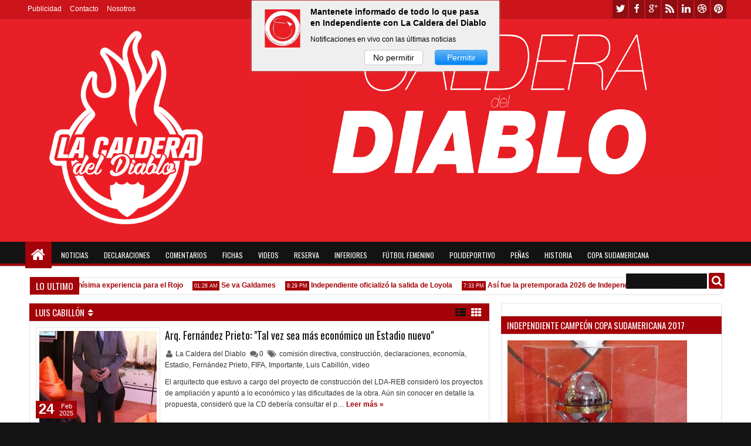

--- FILE ---
content_type: text/html; charset=utf-8
request_url: https://www.google.com/recaptcha/api2/aframe
body_size: 268
content:
<!DOCTYPE HTML><html><head><meta http-equiv="content-type" content="text/html; charset=UTF-8"></head><body><script nonce="1DYrizaojqzPBI65ooKjkQ">/** Anti-fraud and anti-abuse applications only. See google.com/recaptcha */ try{var clients={'sodar':'https://pagead2.googlesyndication.com/pagead/sodar?'};window.addEventListener("message",function(a){try{if(a.source===window.parent){var b=JSON.parse(a.data);var c=clients[b['id']];if(c){var d=document.createElement('img');d.src=c+b['params']+'&rc='+(localStorage.getItem("rc::a")?sessionStorage.getItem("rc::b"):"");window.document.body.appendChild(d);sessionStorage.setItem("rc::e",parseInt(sessionStorage.getItem("rc::e")||0)+1);localStorage.setItem("rc::h",'1769085852059');}}}catch(b){}});window.parent.postMessage("_grecaptcha_ready", "*");}catch(b){}</script></body></html>

--- FILE ---
content_type: text/javascript; charset=UTF-8
request_url: http://www.lacalderadeldiablo.net/feeds/posts/default?max-results=10&orderby=published&alt=json-in-script&callback=jQuery18309721461302096908_1769085845336&_=1769085846112
body_size: 57186
content:
// API callback
jQuery18309721461302096908_1769085845336({"version":"1.0","encoding":"UTF-8","feed":{"xmlns":"http://www.w3.org/2005/Atom","xmlns$openSearch":"http://a9.com/-/spec/opensearchrss/1.0/","xmlns$blogger":"http://schemas.google.com/blogger/2008","xmlns$georss":"http://www.georss.org/georss","xmlns$gd":"http://schemas.google.com/g/2005","xmlns$thr":"http://purl.org/syndication/thread/1.0","id":{"$t":"tag:blogger.com,1999:blog-8229799322777989753"},"updated":{"$t":"2026-01-21T21:18:52.555-03:00"},"category":[{"term":"Importante"},{"term":"declaraciones"},{"term":"video"},{"term":"pases"},{"term":"Copa Sudamericana"},{"term":"racing"},{"term":"Selección"},{"term":"Reserva"},{"term":"Emiliano Penelas"},{"term":"Estadio"},{"term":"inferiores"},{"term":"Entrenamiento"},{"term":"Boca"},{"term":"hinchada"},{"term":"River"},{"term":"Comentario"},{"term":"ficha"},{"term":"convocados"},{"term":"Gallego"},{"term":"AFA"},{"term":"Copa Libertadores"},{"term":"venta de localidades"},{"term":"economía"},{"term":"formación"},{"term":"historia"},{"term":"Estadísticas"},{"term":"lesión"},{"term":"San Lorenzo"},{"term":"Copa Argentina"},{"term":"amistoso"},{"term":"Lanús"},{"term":"Comparada"},{"term":"Mancuello"},{"term":"Montenegro"},{"term":"Milito"},{"term":"Pretemporada"},{"term":"Agüero"},{"term":"Huracán"},{"term":"Estudiantes"},{"term":"política"},{"term":"Bochini"},{"term":"Argentinos Jrs."},{"term":"Diario Olé"},{"term":"Banfield"},{"term":"Gimnasia LP"},{"term":"Newell's"},{"term":"Holan"},{"term":"Santoro"},{"term":"Godoy Cruz"},{"term":"Vélez"},{"term":"Mundial"},{"term":"Arsenal"},{"term":"Colón"},{"term":"Uruguay"},{"term":"Hugo Moyano"},{"term":"Rosario Central"},{"term":"Javier Cantero"},{"term":"Tigre"},{"term":"Defensa y Justicia"},{"term":"Atlético Tucumán"},{"term":"Secretaría de Prensa"},{"term":"director técnico"},{"term":"firma de contrato"},{"term":"Martín Benítez"},{"term":"violencia en el fútbol"},{"term":"Twitter"},{"term":"TyC"},{"term":"comisión directiva"},{"term":"Martín Campaña"},{"term":"Talleres"},{"term":"plantel"},{"term":"Belgrano"},{"term":"Mohamed"},{"term":"árbitros"},{"term":"victoria"},{"term":"justicia"},{"term":"Silvio Romero"},{"term":"elecciones"},{"term":"Fixture"},{"term":"Patricio Rodríguez"},{"term":"Conmebol"},{"term":"camiseta"},{"term":"Fútbol femenino"},{"term":"Unión"},{"term":"gol"},{"term":"De Felippe"},{"term":"El Gran Campeón"},{"term":"Pusineri"},{"term":"Tuzzio"},{"term":"bandera"},{"term":"campeón"},{"term":"Pellegrino"},{"term":"Torneo de verano"},{"term":"Falcioni"},{"term":"Mar del Plata"},{"term":"Tagliafico"},{"term":"aniversario"},{"term":"construcción"},{"term":"Parra"},{"term":"entrevista"},{"term":"Assmann"},{"term":"Peña"},{"term":"Jorge Almirón"},{"term":"Silvera"},{"term":"Maradona"},{"term":"Encuesta"},{"term":"polideportivo"},{"term":"Cebolla Rodríguez"},{"term":"empate"},{"term":"comunicado"},{"term":"Vélez Sarsfield"},{"term":"derrota"},{"term":"Ricardo Pavoni"},{"term":"Tevez"},{"term":"Matheu"},{"term":"Messi"},{"term":"Denis"},{"term":"Hilario Navarro"},{"term":"Sub 20"},{"term":"Ruso Rodríguez"},{"term":"Sudáfrica 2010"},{"term":"Sede Social"},{"term":"Quilmes"},{"term":"San Martín (SJ)"},{"term":"Villa Domínico"},{"term":"Leandro Fernández"},{"term":"Fabricio Bustos"},{"term":"Menotti"},{"term":"Cristian Díaz"},{"term":"Brasil"},{"term":"Fredes"},{"term":"Maxi Meza"},{"term":"Gabbarini"},{"term":"Radio La Red"},{"term":"Berón"},{"term":"Borghi"},{"term":"Editorial"},{"term":"FIFA"},{"term":"Chile"},{"term":"Héctor Maldonado"},{"term":"socios"},{"term":"Diario La Nación"},{"term":"homenaje"},{"term":"Garnero"},{"term":"Leonel Núñez"},{"term":"eliminatorias"},{"term":"policía"},{"term":"literatura"},{"term":"salida"},{"term":"Gandín"},{"term":"Gastón Silva"},{"term":"Tula"},{"term":"Vaccari"},{"term":"Copa América"},{"term":"Sarmiento de Junín"},{"term":"Copa Intercontinental"},{"term":"Aldosivi"},{"term":"Ezequiel Barco"},{"term":"Olimpo"},{"term":"Leonel Galeano"},{"term":"Julián Velázquez"},{"term":"audio"},{"term":"Albertengo"},{"term":"Grondona"},{"term":"Patronato"},{"term":"Brindisi"},{"term":"Marcone"},{"term":"coronavirus"},{"term":"foto"},{"term":"Paraguay"},{"term":"Ramón Díaz"},{"term":"Pastoriza"},{"term":"Alan Velasco"},{"term":"Clausura 2008"},{"term":"Gigliotti"},{"term":"Víctor Cuesta"},{"term":"España"},{"term":"Sebastián Sosa"},{"term":"Pablo Moyano"},{"term":"Alan Franco"},{"term":"Atlético Rafaela"},{"term":"Colombia"},{"term":"Platense"},{"term":"Tecla Farías"},{"term":"Peñarol"},{"term":"Diario Clarín"},{"term":"Diego Vera"},{"term":"Pizzini"},{"term":"Burruchaga"},{"term":"Rodrigo Rey"},{"term":"Figal"},{"term":"Lista Roja"},{"term":"Lucas Romero"},{"term":"Números finales"},{"term":"Bertoni"},{"term":"Recopa"},{"term":"Instituto"},{"term":"TV"},{"term":"Copa Suruga Bank"},{"term":"Ignacio Piatti"},{"term":"lluvia"},{"term":"Sub 17"},{"term":"asamblea"},{"term":"Apertura 2008"},{"term":"Autobombo"},{"term":"Battión"},{"term":"Forlán"},{"term":"Rigoni"},{"term":"Defensor Sporting"},{"term":"Mareque"},{"term":"Sánchez Miño"},{"term":"muerte"},{"term":"Grindetti"},{"term":"Independiente Místico"},{"term":"Pisano"},{"term":"Flamengo"},{"term":"Cecilio Domínguez"},{"term":"Fox Sports"},{"term":"Juegos Olímpicos"},{"term":"Central Córdoba SdE"},{"term":"Pablo Hernández"},{"term":"Salta"},{"term":"Lucas González"},{"term":"Pedro Monzón"},{"term":"Diario Popular"},{"term":"Ecuador"},{"term":"previa"},{"term":"Ávalos"},{"term":"Atlético de Madrid"},{"term":"Togni"},{"term":"De la cuna al infierno"},{"term":"Domingo Blanco"},{"term":"All Boys"},{"term":"cumpleaños"},{"term":"Barcelona"},{"term":"Gracián"},{"term":"descenso"},{"term":"Rojo solidario"},{"term":"Eduardo Domínguez"},{"term":"futsal"},{"term":"Chacarita"},{"term":"Loyola"},{"term":"Clausura 2009"},{"term":"Busse"},{"term":"Chaco Martínez"},{"term":"Benavídez"},{"term":"Santos FC"},{"term":"Dibu Martínez"},{"term":"Doman"},{"term":"Jesús Méndez"},{"term":"Torito Rodríguez"},{"term":"Aprevide"},{"term":"México"},{"term":"Puma"},{"term":"Gaibor"},{"term":"Santo Domingo"},{"term":"Claudio Keblaitis"},{"term":"Fabián Vargas"},{"term":"Hidalgo"},{"term":"Insua"},{"term":"Infierno Rojo"},{"term":"CD Olimpia"},{"term":"Japón"},{"term":"Laso"},{"term":"Internacional"},{"term":"avión"},{"term":"Agrupación Independiente"},{"term":"Liga de Quito"},{"term":"Matías Martínez"},{"term":"Nacional B"},{"term":"Nicolás Domingo"},{"term":"sede boyacá"},{"term":"Beccacece"},{"term":"Francisco Sá"},{"term":"Gimnasia y Esgrima (Jujuy)"},{"term":"Santi López"},{"term":"Trossero"},{"term":"Gremio"},{"term":"Arsenio Erico"},{"term":"Gioda"},{"term":"Marcelo Vidal"},{"term":"Perú"},{"term":"Millán"},{"term":"Noray Nakis"},{"term":"Vallés"},{"term":"Barracas Central"},{"term":"Morel Rodríguez"},{"term":"Stillitano"},{"term":"Andrés Roa"},{"term":"Pozzo"},{"term":"Troglio"},{"term":"U de Chile"},{"term":"Walter Acevedo"},{"term":"suspensión"},{"term":"Pablo Pérez"},{"term":"VAR"},{"term":"Lomónaco"},{"term":"Defederico"},{"term":"Ismael Sosa"},{"term":"abonos"},{"term":"Daniel Seoane"},{"term":"Pellerano"},{"term":"Telam"},{"term":"Ustari"},{"term":"Estados Unidos"},{"term":"Venezuela"},{"term":"América de México"},{"term":"final"},{"term":"Liverpool de Montevideo"},{"term":"Matías Giménez"},{"term":"Copa 2021"},{"term":"Cauteruccio"},{"term":"Costa"},{"term":"Fernando Godoy"},{"term":"Leonel Ríos"},{"term":"Sergio Batista"},{"term":"Villafáñez"},{"term":"cine"},{"term":"Colo-Colo"},{"term":"Barreto"},{"term":"FAA"},{"term":"Marketing"},{"term":"Alan Soñora"},{"term":"Clausura 2010"},{"term":"Luis Islas"},{"term":"Penco"},{"term":"Temperley"},{"term":"Avellaneda"},{"term":"Guillermo Rodríguez"},{"term":"Independiente Rivadavia"},{"term":"Juventus"},{"term":"publicidad"},{"term":"Apertura 2009"},{"term":"COPROSEDE"},{"term":"Carlos Montaña"},{"term":"Daniel Borges"},{"term":"Mendoza"},{"term":"Universidad Católica"},{"term":"Bolivia"},{"term":"Apertura 2007"},{"term":"Malevo Ferreyra"},{"term":"Sudamericano"},{"term":"Más Rojo"},{"term":"Pekín 2008"},{"term":"Tarzia"},{"term":"Trejo"},{"term":"natación"},{"term":"Alemania"},{"term":"Chiqui Tapia"},{"term":"Erviti"},{"term":"Italia"},{"term":"Messiniti"},{"term":"Vallejo"},{"term":"Zielinski"},{"term":"Parmo"},{"term":"Rusia 2018"},{"term":"Amorebieta"},{"term":"Copa 2020"},{"term":"Deportivo Quito"},{"term":"Ferro"},{"term":"Alianza Lima"},{"term":"renuncia"},{"term":"Biglia"},{"term":"Crucero del Norte"},{"term":"Hernán Pellerano"},{"term":"Jonathan Santana"},{"term":"Percudani"},{"term":"Alexis Zárate"},{"term":"Barboza"},{"term":"Barrueco"},{"term":"Canchallena"},{"term":"Liverpool"},{"term":"Patricio Vidal"},{"term":"Jonathan Menéndez"},{"term":"LPF"},{"term":"Marciano Ortiz"},{"term":"Insaurralde"},{"term":"penal"},{"term":"Batallini"},{"term":"Fabián Monserrat"},{"term":"Iván Pérez"},{"term":"San Juan"},{"term":"Santiago Montiel"},{"term":"Sede Wilde"},{"term":"balance"},{"term":"Benegas"},{"term":"El Gráfico"},{"term":"Gente de Independiente"},{"term":"Gonzalo Verón"},{"term":"Instagram"},{"term":"Jonathan Cañete"},{"term":"Kruspzky"},{"term":"Nacional de Montevideo"},{"term":"Selectivo"},{"term":"Cristian Mattera"},{"term":"ESPN"},{"term":"MLS"},{"term":"Riestra"},{"term":"Hugo Tocalli"},{"term":"Maxi Velázquez"},{"term":"Supercopa"},{"term":"Tata Martino"},{"term":"fiesta"},{"term":"Independiente Santa Fe"},{"term":"Martín Gómez"},{"term":"Claudio Abuin"},{"term":"Corinthians"},{"term":"Cristian Báez"},{"term":"Diego Abal"},{"term":"Machín"},{"term":"Maracaná"},{"term":"Brown de Adrogué"},{"term":"Luciano Cabral"},{"term":"Lunati"},{"term":"Nicolás Cabrera"},{"term":"Ariel Wiktor"},{"term":"Basile"},{"term":"Braian Romero"},{"term":"Cayetano Rodríguez"},{"term":"Claudio Aquino"},{"term":"Federico Peretti"},{"term":"Juan Fernando Caicedo"},{"term":"Lucas Villalba"},{"term":"Milton Álvarez"},{"term":"Quinteros"},{"term":"Real Madrid"},{"term":"Vittor"},{"term":"Brian Nieva"},{"term":"Cruzeiro"},{"term":"Holanda"},{"term":"Lucas Rodríguez"},{"term":"Lucero"},{"term":"Nacional de Paraguay"},{"term":"Nueva Chicago"},{"term":"Pezzotta"},{"term":"Qatar 2022"},{"term":"promoción"},{"term":"Barcia"},{"term":"Beto Tisinovich"},{"term":"Damián Ledesma"},{"term":"Samuel Cáceres"},{"term":"San Martín de Tucumán"},{"term":"Sub 23"},{"term":"Atencio"},{"term":"Claudio Graf"},{"term":"Mauro Vigliano"},{"term":"Patricio Loustau"},{"term":"música"},{"term":"sorteo"},{"term":"Boca Unidos"},{"term":"Edgar Elizalde"},{"term":"Leonel Miranda"},{"term":"Mauro Molina"},{"term":"Radio Del Plata"},{"term":"Superliga"},{"term":"Angulo"},{"term":"Bacchia"},{"term":"Buter"},{"term":"Canelo"},{"term":"Claudio Turilli"},{"term":"Enrique Borrelli"},{"term":"Gastón del Castillo"},{"term":"Millonarios"},{"term":"Riquelme"},{"term":"Sampaoli"},{"term":"Scaloni"},{"term":"Diego Segovia"},{"term":"Inglaterra"},{"term":"Javier Ruiz"},{"term":"Leguizamón"},{"term":"Libertad de Paraguay"},{"term":"Mauricio Del Castillo"},{"term":"Bebote Álvarez"},{"term":"Churín"},{"term":"Clausura 2011"},{"term":"Liguilla"},{"term":"Nueva Generación Roja"},{"term":"2013\/14"},{"term":"Almirante Brown"},{"term":"Cacho Álvarez"},{"term":"Deportivo Lara"},{"term":"FPT"},{"term":"Francia"},{"term":"Jonás Gutiérrez"},{"term":"Montevideo"},{"term":"Sergio Ortiz"},{"term":"Bellocq"},{"term":"Copa de la Superliga"},{"term":"Mazzola"},{"term":"Sergio Ojeda"},{"term":"Torneo Inicial 2012"},{"term":"Apertura 2010"},{"term":"Brasil 2014"},{"term":"Clausura 2012"},{"term":"Club Sportivo Belgrano"},{"term":"Germán Delfino"},{"term":"Rodrigo Moreira"},{"term":"Víctor Zapata"},{"term":"Adrián Fernández"},{"term":"José Moreno"},{"term":"Maestro Puch"},{"term":"Nacional 77"},{"term":"Rodrigo Márquez"},{"term":"Alexis Blanco"},{"term":"Laverni"},{"term":"Martín Zapata"},{"term":"Nigeria"},{"term":"PSR"},{"term":"Radio Mitre"},{"term":"Rapallini"},{"term":"Riaño"},{"term":"basquet"},{"term":"Camioneros"},{"term":"Eduardo Sacheri"},{"term":"Goiás"},{"term":"Luis Chiaradía"},{"term":"Marco Pérez"},{"term":"Moreira"},{"term":"Sebastián Palacios"},{"term":"cuartos de final"},{"term":"Deportes Iquique"},{"term":"Galdames"},{"term":"Independiente del Valle"},{"term":"Jonathan Herrera"},{"term":"La Plata"},{"term":"Ostachuk"},{"term":"Tik Tok"},{"term":"Unidad CAI"},{"term":"aumento"},{"term":"Ajax"},{"term":"Apertura 2011"},{"term":"Champions League"},{"term":"Diario El País de Uruguay"},{"term":"Droopy Gómez"},{"term":"Escuela"},{"term":"Jairo Castillo"},{"term":"Napoli"},{"term":"Necochea"},{"term":"Nery Domínguez"},{"term":"Silvio Trucco"},{"term":"Sub 15"},{"term":"Tabárez"},{"term":"Tinelli"},{"term":"cuota social"},{"term":"Centurión"},{"term":"Claudio Rudecindo"},{"term":"Eduardo Maglioni"},{"term":"Eduardo Verona"},{"term":"Facundo Ferreyra"},{"term":"Gato Silva"},{"term":"Gustavo López"},{"term":"Marangoni"},{"term":"Nicolás Martínez"},{"term":"Rubén Galván"},{"term":"Santiago Rodríguez"},{"term":"Taborda"},{"term":"Toloza"},{"term":"Tomás Rambert"},{"term":"año nuevo"},{"term":"AIT"},{"term":"Alejandro Fernández"},{"term":"Carlos Penelas"},{"term":"Daniel Galoto"},{"term":"Favio Verona"},{"term":"Gareca"},{"term":"Juan Marconi"},{"term":"Manchester City"},{"term":"Mauricio Isla"},{"term":"Rubén Vázquez"},{"term":"SAD"},{"term":"Vella"},{"term":"Victorino"},{"term":"ascenso"},{"term":"básquet"},{"term":"Carlos Maglio"},{"term":"Deportivo Binacional"},{"term":"Ezequiel Muñoz"},{"term":"Fortaleza"},{"term":"Juan José Serrizuela"},{"term":"Nacional Potosí"},{"term":"Pedro Iso"},{"term":"Puertas"},{"term":"gira"},{"term":"Antonio Santos"},{"term":"Cazares"},{"term":"Cristian Ritondo"},{"term":"Deportes Tolima"},{"term":"Ezequiel Denis"},{"term":"Villa San Carlos"},{"term":"Zurdo López"},{"term":"octavos de final"},{"term":"Águilas Doradas"},{"term":"Canadá"},{"term":"Cavallero"},{"term":"Chapecoense"},{"term":"Di María"},{"term":"Douglas Haig"},{"term":"Grisales"},{"term":"Juan Di Lorenzo"},{"term":"Juegos Paralímpicos"},{"term":"Mascherano"},{"term":"Rambert"},{"term":"Roberto Ferreiro"},{"term":"tenis"},{"term":"Albil"},{"term":"Breitenbruch"},{"term":"Burrito Martínez"},{"term":"Cristian Chávez"},{"term":"Cultura"},{"term":"Guaraní"},{"term":"Guillermo Burdisso"},{"term":"Inter"},{"term":"Juan Torres"},{"term":"Larrousse"},{"term":"Magán"},{"term":"Negro Cáceres"},{"term":"Rehak"},{"term":"Rosario"},{"term":"Sayago"},{"term":"Torneo 2016\/17"},{"term":"Angelici"},{"term":"Cambiasso"},{"term":"Caruso Lombardi"},{"term":"Darío Herrera"},{"term":"Ernesto Grillo"},{"term":"Fernando Mosquera"},{"term":"Herrón"},{"term":"Independiente de América"},{"term":"Jorge Damiani"},{"term":"Radio Rivadavia"},{"term":"Torneo 2017\/18"},{"term":"Torneo 2021"},{"term":"Cerezo Osaka"},{"term":"Emanuel Aguilera"},{"term":"Escobar"},{"term":"Jubilo Iwata"},{"term":"México 86"},{"term":"Periodista invitado"},{"term":"Thomas Ortega"},{"term":"Torneo 2015"},{"term":"Torque"},{"term":"Usuriaga"},{"term":"Zarza"},{"term":"Alejandro Kohan"},{"term":"Bahía de Brasil"},{"term":"Bernao"},{"term":"Cristian Menéndez"},{"term":"De la Mata"},{"term":"Diario Marca"},{"term":"Federico González"},{"term":"Fleitas"},{"term":"Fénix Montevideo"},{"term":"Giacomini"},{"term":"Jorge Indio Solari"},{"term":"Liga Senior"},{"term":"San Telmo"},{"term":"Torneo 2018\/19"},{"term":"Torneo 2023"},{"term":"Alex Luna"},{"term":"Ariel Quassi"},{"term":"Benjamín Agüero Maradona"},{"term":"Campanas del Infierno"},{"term":"Caracoche"},{"term":"Gonzalo Higuaín"},{"term":"Néstor Pittana"},{"term":"Pachuca"},{"term":"Pedro Larralde"},{"term":"Rojo News"},{"term":"semifinal"},{"term":"waterpolo"},{"term":"Bielsa"},{"term":"Boston River"},{"term":"Copa 2022"},{"term":"Córdoba"},{"term":"Delmonte"},{"term":"Deportivo Español"},{"term":"E. Papa"},{"term":"EAU"},{"term":"Germán Pacheco"},{"term":"Luis Segura"},{"term":"Santiago Ayala"},{"term":"Somos Independiente"},{"term":"Torneo 2022"},{"term":"vitalicios"},{"term":"Argachá"},{"term":"Daniel Ferro"},{"term":"Deportivo Cali"},{"term":"Everton Chile"},{"term":"Fedorco"},{"term":"Giusti"},{"term":"Goyén"},{"term":"Griffa"},{"term":"Guardiola"},{"term":"Juan Pablo Pompei"},{"term":"Lammens"},{"term":"Maratea"},{"term":"Monterrey"},{"term":"Outes"},{"term":"Porto"},{"term":"Toledo"},{"term":"Torneo 2024"},{"term":"torneo 2019\/20"},{"term":"Cerro Porteño"},{"term":"China"},{"term":"Christian Ortiz"},{"term":"Costa Rica"},{"term":"Da Rosa"},{"term":"Damián Pérez"},{"term":"Ducatenzeiler"},{"term":"Egipto"},{"term":"Gonzalo Asís"},{"term":"Infobae"},{"term":"Mundial 78"},{"term":"Pilar"},{"term":"Pitana"},{"term":"Rubén Tanucci"},{"term":"UAI Urquiza"},{"term":"Zanetti"},{"term":"manifestación"},{"term":"Alderete"},{"term":"Calello"},{"term":"Di Gregorio"},{"term":"Echenique"},{"term":"El Gran Diablo"},{"term":"Federico Higuaín"},{"term":"Grecia"},{"term":"Guabirá"},{"term":"Maracanazo"},{"term":"Marcelo Gómez"},{"term":"Martín Palermo"},{"term":"Metalist"},{"term":"Osvaldo Mura"},{"term":"Quiñonez"},{"term":"Radio Continental"},{"term":"Rosales"},{"term":"Torino"},{"term":"Universidad Católica Ecuador"},{"term":"Villa Mitre"},{"term":"AFIP"},{"term":"Apertura 2025"},{"term":"Calderón"},{"term":"Crack deportivo"},{"term":"Francisco Schiavo"},{"term":"Malvinas"},{"term":"Manchester Utd"},{"term":"Mazzantti"},{"term":"Pablo Goglino"},{"term":"Pavone"},{"term":"Placente"},{"term":"Rojos de pasión"},{"term":"Rosendo Degiorgi"},{"term":"Rusia"},{"term":"TNT Sports"},{"term":"estatuto"},{"term":"Alejandro Montoya"},{"term":"Alfaro Moreno"},{"term":"Arregui"},{"term":"Athletic de Bilbao"},{"term":"Ceará"},{"term":"Claudio Ciancio"},{"term":"Clausen"},{"term":"La Visera"},{"term":"Lomografo"},{"term":"Marco Pellegrino"},{"term":"Martín Roldán"},{"term":"Mondragón"},{"term":"Museo"},{"term":"Márquez"},{"term":"Rubén Insua"},{"term":"Tijuana"},{"term":"Villaverde"},{"term":"Viollaz"},{"term":"manager"},{"term":"medalla"},{"term":"pelota"},{"term":"Alianza Moldes"},{"term":"Amparo López"},{"term":"América de Cali"},{"term":"Bolatti"},{"term":"Celta"},{"term":"Cerutti"},{"term":"Claudio Vivas"},{"term":"Copa Interamericana"},{"term":"Cristina Fernández de Kirchner"},{"term":"Damián Martínez"},{"term":"Depetris"},{"term":"Dock Sud"},{"term":"Edgardo Bauza"},{"term":"Edith Arraspide"},{"term":"Ferraresi"},{"term":"Gabriel Macaya"},{"term":"Humberto Grondona"},{"term":"José Valencia"},{"term":"Mario Rodríguez"},{"term":"Milan"},{"term":"Poblete"},{"term":"Sabella"},{"term":"Salvemos al fútbol"},{"term":"TAS"},{"term":"Torneo Final 2013"},{"term":"Ucrania"},{"term":"Verón"},{"term":"luna"},{"term":"salud"},{"term":"Anselmi"},{"term":"Atlanta United"},{"term":"Brítez"},{"term":"Claudio González"},{"term":"Eduardo Bolaños"},{"term":"Ezequiel Vidal"},{"term":"Federico Vera"},{"term":"Fossati"},{"term":"Frutos"},{"term":"Guiñazú"},{"term":"Ian Dols"},{"term":"José Luis Kelly"},{"term":"Macri"},{"term":"Mario Perípolli"},{"term":"Morro"},{"term":"Olympiakos"},{"term":"Provincia de Buenos Aires"},{"term":"Rodolfo Molina"},{"term":"Salle"},{"term":"Seoane"},{"term":"Zurita"},{"term":"Alex Vigo"},{"term":"Arabia"},{"term":"Ariel Penel"},{"term":"Copa 2023"},{"term":"Damián Luna"},{"term":"Dante Mírcoli"},{"term":"Estudio Fútbol"},{"term":"Federico Beligoy"},{"term":"Fernando Montenegro"},{"term":"Gallardo"},{"term":"Gerardo Reinoso"},{"term":"Iván Levato"},{"term":"Mastrolorenzo"},{"term":"Maxi Rodríguez"},{"term":"Razzotti"},{"term":"San Pablo"},{"term":"Tribuna Roja"},{"term":"Ubeda"},{"term":"Villagra"},{"term":"Vitale"},{"term":"Víctor Blanco"},{"term":"accidente"},{"term":"día del hincha"},{"term":"voley"},{"term":"Armando Pérez"},{"term":"Barberón"},{"term":"Bilardo"},{"term":"Brown"},{"term":"Clausura 2025"},{"term":"Colegiales"},{"term":"Copa 2024"},{"term":"Demián Meltzer"},{"term":"Fernández Cedrés"},{"term":"Heinze"},{"term":"Kevin López"},{"term":"Leonel Álvarez"},{"term":"Lisnovsky"},{"term":"Luis Felice"},{"term":"Matías De Andrade"},{"term":"Mauricio Cuero"},{"term":"Mazzoni"},{"term":"Nicolás Castaño"},{"term":"Palais"},{"term":"Pekerman"},{"term":"Portugal"},{"term":"Ramiro Lobo"},{"term":"Roberto Peidró"},{"term":"Sergio Pechtner"},{"term":"Tempone"},{"term":"Torneo 2016"},{"term":"Transición 2014"},{"term":"Vine"},{"term":"teatro"},{"term":"Abaldo"},{"term":"Adrián Castellanos"},{"term":"Antonio Sastre"},{"term":"Atalanta"},{"term":"Barroso"},{"term":"Betis"},{"term":"Corea del Sur"},{"term":"De Irastorza"},{"term":"Diario Página\/12"},{"term":"Fernando Bello"},{"term":"Guillermo Barros Schelotto"},{"term":"Hachen"},{"term":"Iván Vélez"},{"term":"Junco"},{"term":"La Guaira"},{"term":"Luis Stocik"},{"term":"Morón"},{"term":"Movimiento Independiente"},{"term":"Mulet"},{"term":"Nayla Gallo"},{"term":"Osvaldo Pérez"},{"term":"Pablo Vignola"},{"term":"San Luis"},{"term":"Santiago López"},{"term":"TVP"},{"term":"Tristán Suárez"},{"term":"Vasco da Gama"},{"term":"hockey"},{"term":"Alzamendi"},{"term":"Barcelona de Ecuador"},{"term":"CAI Comodoro Rivadavia"},{"term":"Cagliari"},{"term":"Columbus Crew"},{"term":"Cristian Ledesma"},{"term":"Croacia"},{"term":"Emelec"},{"term":"Excursionistas"},{"term":"Facundo Tello"},{"term":"Funes"},{"term":"Gaudio"},{"term":"Joel González"},{"term":"Jorge García"},{"term":"Lanzillota"},{"term":"Lezcano"},{"term":"Luján"},{"term":"Mariano Viola"},{"term":"Metro 1983"},{"term":"Mirko Díaz"},{"term":"Montevideo Wanderers"},{"term":"Mujeres Independiente"},{"term":"Nacional 78"},{"term":"Omar Piccoli"},{"term":"Passarella"},{"term":"Pussetto"},{"term":"Rotchen"},{"term":"Sebastián Valdez"},{"term":"Sergio Marchi"},{"term":"Subcomisión de Eventos"},{"term":"Sudáfrica"},{"term":"artículo 225"},{"term":"atletismo"},{"term":"himno"},{"term":"pruebas"},{"term":"reglamento"},{"term":"Alejandro Domínguez"},{"term":"Aníbal Fernández"},{"term":"Astori"},{"term":"Atlas"},{"term":"Battafarano"},{"term":"Buffarini"},{"term":"Central Ballester"},{"term":"Chelsea"},{"term":"Cristiano Ronaldo"},{"term":"Diego Ceballos"},{"term":"Eloy Rodríguez"},{"term":"Europa League"},{"term":"Federico Martínez"},{"term":"Gary Medel"},{"term":"Gavilán"},{"term":"General Caballero"},{"term":"Goglino"},{"term":"Gonzalo Contrera"},{"term":"Héctor Baldassi"},{"term":"Julián Romero"},{"term":"Leo Rodríguez"},{"term":"Luis Suárez U"},{"term":"Luli Ríos"},{"term":"Millañanco"},{"term":"Neves"},{"term":"Onraita"},{"term":"Pacchini"},{"term":"Papá Noel"},{"term":"Perico Pérez"},{"term":"Simeone"},{"term":"Suiza"},{"term":"TN"},{"term":"Talleres RE"},{"term":"Temporada 2008\/09"},{"term":"Aimar"},{"term":"Almeyda"},{"term":"Andrés Merlos"},{"term":"Australia"},{"term":"Balbuena"},{"term":"Bragarnik"},{"term":"Brian Gauna"},{"term":"Diario As"},{"term":"Diego Milito"},{"term":"Diego Veira"},{"term":"Echagüe"},{"term":"Emoción Roja"},{"term":"Fernando Redondo"},{"term":"Gimnasia MDZ"},{"term":"Gino Clara"},{"term":"Graciela Muñiz"},{"term":"Jorge Barraza"},{"term":"Lavezzi"},{"term":"Legislatura"},{"term":"Manuel Giúdice"},{"term":"Matías Sosa"},{"term":"Micheli"},{"term":"Nazareno Arasa"},{"term":"Nelle"},{"term":"Pablo Echavarría"},{"term":"Pellitero"},{"term":"Pernía"},{"term":"Pichón Núñez"},{"term":"Qatar"},{"term":"Río 2016"},{"term":"Santiago Silva"},{"term":"Scioli"},{"term":"Tappero"},{"term":"Temporada 2009\/10"},{"term":"Valencia"},{"term":"Vissio"},{"term":"Agustín Masello"},{"term":"Atlanta"},{"term":"Bellera"},{"term":"Cappa"},{"term":"Casar González"},{"term":"Closter"},{"term":"Cuadrangular de Invierno"},{"term":"Defensores de Belgrano"},{"term":"Di Stéfano"},{"term":"Día de la mujer"},{"term":"El Porvenir"},{"term":"Falcón Pérez"},{"term":"Fernández Moores"},{"term":"Freire"},{"term":"Germani"},{"term":"Ghana"},{"term":"Guillermo Pereira"},{"term":"Hernán Mastrángelo"},{"term":"Larrosa"},{"term":"Panamericanos"},{"term":"Pumas México"},{"term":"Russo"},{"term":"Urreli"},{"term":"handball"},{"term":"inauguración"},{"term":"retiro"},{"term":"Arietto"},{"term":"Arsenal FC"},{"term":"Baliño"},{"term":"Bélgica"},{"term":"Carlos García"},{"term":"Defensoría del Pueblo"},{"term":"Deportivo Armenio"},{"term":"Diego Cagna"},{"term":"Folini"},{"term":"Getafe"},{"term":"Giannina Maradona"},{"term":"IGJ"},{"term":"Joseph Blatter"},{"term":"Jujuy"},{"term":"Leo Godoy"},{"term":"Los Andes"},{"term":"Merlini"},{"term":"Natalia Aiello"},{"term":"Nelson Lafit"},{"term":"Nicolás Russo"},{"term":"Pablo Dóvalo"},{"term":"Pelé"},{"term":"Playfútbol"},{"term":"Poza"},{"term":"Teófilo Gutiérrez"},{"term":"Tomás Rolan"},{"term":"Villarreal"},{"term":"Vitti"},{"term":"Zabala"},{"term":"Adidas"},{"term":"Alejandro Ruzal"},{"term":"Arístides Langone"},{"term":"Bahía Blanca"},{"term":"Bersce"},{"term":"Cherquis Bialo"},{"term":"Cádiz"},{"term":"D'Onofrio"},{"term":"David Martínez"},{"term":"Desio"},{"term":"Diego Mercado"},{"term":"Fabbiani"},{"term":"Felipe Aguilar"},{"term":"Gorosito"},{"term":"Iniesta"},{"term":"Jorge Bottaro"},{"term":"Jorge Cyszterpiller"},{"term":"Jorge Maldonado"},{"term":"Las Ñuses del Rojo"},{"term":"Maxi Duarte"},{"term":"Mundial de clubes"},{"term":"Nicolás Ramírez"},{"term":"Néstor Kirchner"},{"term":"Olarticoechea"},{"term":"Panamá"},{"term":"Perazzo"},{"term":"Primera B"},{"term":"Rafael Barrios"},{"term":"Rey Hilfer"},{"term":"Santamarina"},{"term":"Semenewicz"},{"term":"Sergio Escudero"},{"term":"Tasso"},{"term":"Villa Dálmine"},{"term":"Zenit"},{"term":"Abadie"},{"term":"Agencia EFE"},{"term":"Agustín Quiroga"},{"term":"Andujar"},{"term":"Austria"},{"term":"C5N"},{"term":"Carlos Sánchez"},{"term":"Cecconato"},{"term":"Cocca"},{"term":"Collado"},{"term":"Crespo"},{"term":"Diabólicas"},{"term":"Débora D'Amato"},{"term":"Elche"},{"term":"Facebook"},{"term":"Fernando Hidalgo"},{"term":"Formosa"},{"term":"Galatasaray"},{"term":"Germán Montoya"},{"term":"Gonzalo Asis"},{"term":"Greenkeeper"},{"term":"Grinbank"},{"term":"Huachipato"},{"term":"Johana Barrera"},{"term":"La hora del diablo"},{"term":"Laprida"},{"term":"Lautaro Martínez"},{"term":"Leonel del Castillo"},{"term":"Luciano Gómez"},{"term":"Milei"},{"term":"NASA"},{"term":"Pereyra Díaz"},{"term":"Sarrafiore"},{"term":"Tarraborelli"},{"term":"Tigres de México"},{"term":"Toluca"},{"term":"Varsky"},{"term":"día de la madre"},{"term":"Argentina 2011"},{"term":"Atlanta Silverbacks"},{"term":"Auténticos Rojos"},{"term":"Balón de Oro"},{"term":"Bayern Munich"},{"term":"Bianchi"},{"term":"Central Norte"},{"term":"Chaco"},{"term":"Christian Cueva"},{"term":"Claudio Espósito"},{"term":"Clausura 94"},{"term":"Copa Ipiranga"},{"term":"Copa Mercosur"},{"term":"César Merlo"},{"term":"David Acevedo"},{"term":"Elías Contreras"},{"term":"Escocia"},{"term":"Espinoza"},{"term":"Fabio Fernández"},{"term":"Fernando Batista"},{"term":"Fluminense"},{"term":"Galicia"},{"term":"Gamarra"},{"term":"Gastón Bevilacqua"},{"term":"Gastón Fernández"},{"term":"Guatemala"},{"term":"Honduras"},{"term":"Héctor Grondona"},{"term":"Identidad Roja"},{"term":"Ignacio Medina"},{"term":"Inferiores Rojas"},{"term":"Islandia"},{"term":"José Tiburcio Serrizuela"},{"term":"Lisandro Penelas"},{"term":"Madrid"},{"term":"Neil Armstrong"},{"term":"Nito Veiga"},{"term":"Noche del Rey"},{"term":"Pablo Díaz"},{"term":"Papu Gómez"},{"term":"Pasión Futsal"},{"term":"Patricia Villaverde"},{"term":"Reyes Magos"},{"term":"Rodrigo Moreyra"},{"term":"Subsef"},{"term":"Turquía"},{"term":"nacimiento"},{"term":"Abraham"},{"term":"Atenas 2004"},{"term":"Atlético Mineiro"},{"term":"Bautista González"},{"term":"Bodnar"},{"term":"Bonfiglio"},{"term":"CIHF"},{"term":"Catania"},{"term":"Ciudad de Bolívar"},{"term":"Comunicaciones"},{"term":"Daffonchio"},{"term":"Diablo Bus"},{"term":"Diario El País de España"},{"term":"Día del Trabajador"},{"term":"Eduardo Cantaro"},{"term":"Eduardo Galeano"},{"term":"Edwin Aldrin"},{"term":"Enzo Franco"},{"term":"Federico Gay"},{"term":"Genoa"},{"term":"Gisela Alves"},{"term":"Haití"},{"term":"Héctor Rodríguez"},{"term":"INADI"},{"term":"Javier Mazza"},{"term":"Joel Medina"},{"term":"Kimberley"},{"term":"Landaburu"},{"term":"Lautaro Androszczuk"},{"term":"Luciano Olivera"},{"term":"Lugones"},{"term":"Luis Álvarez"},{"term":"Mariano Closs"},{"term":"Metro 1971"},{"term":"Michael Collins"},{"term":"Milton Valenzuela"},{"term":"Navarro Montoya"},{"term":"Orsi"},{"term":"Oyola"},{"term":"Palmeiras"},{"term":"Pocho Román"},{"term":"Radio 9"},{"term":"Roberto J. Santoro"},{"term":"Sergio Caliusco"},{"term":"Sergio Romero"},{"term":"Temporada 2007\/08"},{"term":"Toronto FC"},{"term":"Wilson Gómez"},{"term":"Zaragoza"},{"term":"automovilismo"},{"term":"100% Independiente"},{"term":"Abbondanzieri"},{"term":"Agustín Orellana"},{"term":"Alejandro Castro"},{"term":"Alemania 2006"},{"term":"Anderlecht"},{"term":"Angelotti"},{"term":"Apertura 2002"},{"term":"Atlético Paranaense"},{"term":"Banco Provincia"},{"term":"Barros Ayala"},{"term":"Batistuta"},{"term":"Benfica"},{"term":"Brenda Varela"},{"term":"Concacaf"},{"term":"Del Priore"},{"term":"Deportivo Laferrere"},{"term":"Dorlan Pabón"},{"term":"Douksas"},{"term":"DyN"},{"term":"E. Díaz"},{"term":"Erburu"},{"term":"Escalante"},{"term":"Facundo Valdez"},{"term":"Furchi"},{"term":"Gardel"},{"term":"Gustavo Ríos"},{"term":"Jonathan Suárez"},{"term":"Lemme"},{"term":"Liliana Caruso"},{"term":"Lokomotiv"},{"term":"Londres 2012"},{"term":"Los Pumas"},{"term":"Luciano Nakis"},{"term":"Luciano Villalba"},{"term":"Macchiavello"},{"term":"Malcorra"},{"term":"Marta Radrizzani"},{"term":"Martín Di Diego"},{"term":"Matías Vuoso"},{"term":"Mazatlán"},{"term":"Melani Morán"},{"term":"Motomel"},{"term":"NGR"},{"term":"Nicolás Lamolina"},{"term":"Norberto Cimino"},{"term":"Norberto Verea"},{"term":"Oscar Sastre"},{"term":"Osvaldo Cruz"},{"term":"Pagola"},{"term":"Periscope"},{"term":"Pescara"},{"term":"Pisculichi"},{"term":"Premier League"},{"term":"Pumas"},{"term":"Pumpido"},{"term":"Radio 10"},{"term":"Radio RockPop"},{"term":"Raúl Puy"},{"term":"Roberto Russo"},{"term":"Rojo Inclusivo"},{"term":"Rojo analógico"},{"term":"SAT"},{"term":"San Martín de Porres"},{"term":"Santa Teresita"},{"term":"Selene Básquez"},{"term":"Será siempre Independiente"},{"term":"Sportivo Italiano"},{"term":"Sturlesse"},{"term":"Toro Acuña"},{"term":"Xerez"},{"term":"misa"},{"term":"Agustín Lezcano"},{"term":"Alejandro Toia"},{"term":"Almagro"},{"term":"Almería"},{"term":"Banco Ciudad"},{"term":"Blázquez"},{"term":"Bocchino"},{"term":"Buceta"},{"term":"Carlos Enrique"},{"term":"Claudio Gómez"},{"term":"Compagnucci"},{"term":"Copa Bullrich"},{"term":"Copa del Rey"},{"term":"Czyz"},{"term":"D'Angelo"},{"term":"Diario Crónica"},{"term":"Diario Perfil"},{"term":"Diario Sport"},{"term":"Estudiantes BA"},{"term":"Federico Real"},{"term":"Franco Vélez"},{"term":"Germán Ré"},{"term":"Gustavo Medina"},{"term":"Hernán Torres"},{"term":"Hércules"},{"term":"Ignacio Barcia"},{"term":"Inter de Miami"},{"term":"Irán"},{"term":"Jonathan Wiktor"},{"term":"José María Muñoz"},{"term":"Juliana Franco"},{"term":"Lascurain"},{"term":"Leo Franco"},{"term":"Leonel Galván"},{"term":"León México"},{"term":"Llop"},{"term":"Luis La Torre"},{"term":"Luis Zubeldía"},{"term":"Magallanes"},{"term":"Mallorca"},{"term":"Mario Fuentes"},{"term":"Martín González"},{"term":"Miami"},{"term":"Muy CAI"},{"term":"Nazareno Marcollese"},{"term":"Nizzardo"},{"term":"Noir"},{"term":"Oscar Barnade"},{"term":"Palazzo"},{"term":"Pessagno"},{"term":"Polonia"},{"term":"Pérez Curci"},{"term":"Roberto Ayala"},{"term":"Rocío Valdez"},{"term":"Rubén Olivera"},{"term":"Rubén Pérez"},{"term":"Sand"},{"term":"Sangre Roja"},{"term":"Sciaccaluga"},{"term":"Sergio Rissi"},{"term":"Soy del Rojo"},{"term":"Spinosa"},{"term":"Sporting Cristal"},{"term":"Spörle"},{"term":"Tandil"},{"term":"Tortorelli"},{"term":"Udinese"},{"term":"Unión Española"},{"term":"Velazco"},{"term":"YouTube"},{"term":"abandono"},{"term":"día del niño"},{"term":"guerra"},{"term":"huelga"},{"term":"inocentes"},{"term":"juveniles"},{"term":"AFA Plus"},{"term":"Abono"},{"term":"Al Wasl"},{"term":"Alcides Silveira"},{"term":"Ameal"},{"term":"Anello"},{"term":"Argelia"},{"term":"Armani"},{"term":"Armenteros"},{"term":"Aucas"},{"term":"Belén Abreu"},{"term":"Biblioteca CSV"},{"term":"Cornaló"},{"term":"Costa de Marfil"},{"term":"Cruyff"},{"term":"César Velázquez"},{"term":"D'Alessandro"},{"term":"DDHH"},{"term":"DSports radio"},{"term":"Danubio"},{"term":"De las Carreras"},{"term":"Diario La Tercera"},{"term":"Eluchans"},{"term":"Emanuel Mercado"},{"term":"Empresa Klaricek"},{"term":"Enzo Bruno"},{"term":"Ever Banega"},{"term":"FAVIFA"},{"term":"Fabio Escribano"},{"term":"Fabián Bustos"},{"term":"Fernando Niembro"},{"term":"Flandria"},{"term":"Franco Ramos"},{"term":"Fútbol al Rojo vivo"},{"term":"Gabriela Chávez"},{"term":"Giachello"},{"term":"Gissi"},{"term":"Guillermo Pereyra"},{"term":"Gustavo Grabia"},{"term":"Gustavo Moriconi"},{"term":"Independiente Medellín"},{"term":"Juan Amador Sánchez"},{"term":"Julián Álvarez"},{"term":"Juventud Independiente"},{"term":"Juventud Unida SL"},{"term":"Las Palmas"},{"term":"Lisandro López"},{"term":"Lo Menzo"},{"term":"Macfut"},{"term":"Mariano Elizondo"},{"term":"María L. Balonga"},{"term":"Maxi Santa Cruz"},{"term":"Mercedes Pereyra"},{"term":"Metro 1970"},{"term":"Miritello"},{"term":"Mouche"},{"term":"Necaxa"},{"term":"Oca"},{"term":"Once Caldas"},{"term":"Orgullo Rojo"},{"term":"Papa Francisco"},{"term":"Parma"},{"term":"Pergamino"},{"term":"Polilla Da Silva"},{"term":"Portland Timbers"},{"term":"Querétaro"},{"term":"Radio Cooperativa"},{"term":"Rodrigo Mora"},{"term":"Ronaldinho"},{"term":"Ruggeri"},{"term":"Santiago Gómez"},{"term":"Santiago Velásquez"},{"term":"Santos Laguna"},{"term":"Sergio Berni"},{"term":"Sneijder"},{"term":"Soñora"},{"term":"Tokio 2020"},{"term":"Trobbiani"},{"term":"UTEDYC"},{"term":"Universitario de Perú"},{"term":"Ventura Fusion"},{"term":"Vicente Muglia"},{"term":"Víctor Hugo"},{"term":"día del amigo"},{"term":"exposición"},{"term":"robo"},{"term":"1988\/89"},{"term":"A la ciudad de Londres"},{"term":"Alejandro Apo"},{"term":"Alejandro Fabbri"},{"term":"Aparicio"},{"term":"Ariel Soria"},{"term":"Astrada"},{"term":"Atlas de México"},{"term":"Ayelén Acuña"},{"term":"Blandi"},{"term":"Bonelli"},{"term":"Borsa"},{"term":"Bursaspor"},{"term":"Carlos Bueno"},{"term":"Catamarca"},{"term":"Cavani"},{"term":"Celeste Dos Santos"},{"term":"Claudio Curti"},{"term":"Daniel Olguín"},{"term":"Demichelis"},{"term":"Diario ABC Color"},{"term":"Diario El Tribuno de Salta"},{"term":"Domizzi"},{"term":"Dybala"},{"term":"E. Medina"},{"term":"Eduardo Espada"},{"term":"El Salvador"},{"term":"Eto'o"},{"term":"Facundo Cruz"},{"term":"Franco Paredes"},{"term":"Gago"},{"term":"Gimnasia y Tiro"},{"term":"Gustavo Alfaro"},{"term":"Independiente sin censura"},{"term":"Jorge Márquez"},{"term":"Juan Sánchez"},{"term":"Junior de Barranquilla"},{"term":"Kuyumchoglu"},{"term":"Lacasia"},{"term":"Legion of Dragons"},{"term":"Lucas Poggi"},{"term":"Luis Sagol"},{"term":"Maxi Herrera"},{"term":"Meiszner"},{"term":"Miguel Gomis"},{"term":"Monarquía Roja"},{"term":"Muslera"},{"term":"Neymar"},{"term":"Nicolás Leoz"},{"term":"Olympique Marsella"},{"term":"Ortigoza"},{"term":"Pascucci"},{"term":"Petotti"},{"term":"Puebla"},{"term":"Pulpo"},{"term":"Roberto Lescur"},{"term":"Romario"},{"term":"Rosa Langone"},{"term":"Rubén Navarro"},{"term":"Rubén Ramírez"},{"term":"SMN"},{"term":"Savino"},{"term":"Savoy"},{"term":"Scocco"},{"term":"Sevilla"},{"term":"Simón Pinto"},{"term":"Sporle"},{"term":"Sporting de Gijón"},{"term":"Sporting de Lisboa"},{"term":"Squeo"},{"term":"Sáenz Rico"},{"term":"Tato Medina"},{"term":"Torneo Argentino A"},{"term":"Unión Europea"},{"term":"Valdano"},{"term":"Verón Cima"},{"term":"Walter Capote"},{"term":"Xavier Tamarit"},{"term":"Yazalde"},{"term":"Zelarayán"},{"term":"apuestas"},{"term":"boxeo"},{"term":"doping"},{"term":"día del futbolista"},{"term":"judo"},{"term":"racing de Montevideo"},{"term":"sangre"},{"term":"vacaciones"},{"term":"AS Roma"},{"term":"Alberto Fernández"},{"term":"Alex Gamarra"},{"term":"Alfonsín"},{"term":"Aliendro"},{"term":"Ariel Ortega"},{"term":"Aris Salónica"},{"term":"Atomik"},{"term":"Avión Ramírez"},{"term":"Babington"},{"term":"Belluschi"},{"term":"Bichi Fuertes"},{"term":"Bordón"},{"term":"Boselli"},{"term":"CAI en la Uno"},{"term":"Caggiano"},{"term":"Cangiano"},{"term":"Capitano"},{"term":"Cardozo Bernal"},{"term":"Carlos Báez"},{"term":"Carlos Núñez"},{"term":"Christian Gómez"},{"term":"Cineclub La Rosa"},{"term":"Commisso"},{"term":"Cruz Azul"},{"term":"Dallas"},{"term":"Damián Manso"},{"term":"Dante Panzeri"},{"term":"David Ojeda"},{"term":"David Villa"},{"term":"Dellacha"},{"term":"Departamento de género"},{"term":"Deportivo Merlo"},{"term":"Diario El Mercurio"},{"term":"Diario La Gaceta"},{"term":"Diario Show"},{"term":"Diego Aguirre"},{"term":"Diego Chávez"},{"term":"Doble amarilla"},{"term":"Día de la Primavera"},{"term":"Ecos del Rojo"},{"term":"Eduardo Pereira"},{"term":"Eduardo Salvio"},{"term":"Eirin"},{"term":"Enrique Cerezo"},{"term":"Eurocopa"},{"term":"Facundo Paredes"},{"term":"Federico Domínguez"},{"term":"Fernando Lugo"},{"term":"Franco Romero"},{"term":"Gabriel De Brasi"},{"term":"Gabriel Graciani"},{"term":"Gabriela Herrera"},{"term":"Garisto"},{"term":"Gustavo Otero"},{"term":"Gustavo Álvarez"},{"term":"Hauche"},{"term":"Hungría"},{"term":"INDEC"},{"term":"Ignacio Díaz"},{"term":"Independiente Chivilcoy"},{"term":"Independiente Presente"},{"term":"Indonesia"},{"term":"Infierno murguero"},{"term":"Iván Zamorano"},{"term":"Iwanczuk"},{"term":"Jorge Pena"},{"term":"Juan C. Crespi"},{"term":"Juan Carlos Guzmán"},{"term":"Juan Da Rosa"},{"term":"Juan Pablo Carrizo"},{"term":"Juan Sasturain"},{"term":"Kannemann"},{"term":"La chica de Rojo"},{"term":"Lando"},{"term":"Larcamón"},{"term":"Leblebidjian"},{"term":"Lloret"},{"term":"Lobo Ledesma"},{"term":"Lucas Benítez"},{"term":"Ludmila Manicler"},{"term":"Luzardo"},{"term":"Manuel Suárez Suárez"},{"term":"Mauro Matos"},{"term":"Melina Pitra"},{"term":"Mercier"},{"term":"Misiones"},{"term":"Moralez"},{"term":"Málaga"},{"term":"Nacido en Avellaneda"},{"term":"Nacional 67"},{"term":"Neuquén"},{"term":"Nicolás Pérez"},{"term":"O Globo"},{"term":"Oscar Garré"},{"term":"Oscar Martínez"},{"term":"Oscar Nieva"},{"term":"Panchito Guerrero"},{"term":"Pepe Romero"},{"term":"Picante Pereyra"},{"term":"Pizzi"},{"term":"Ricardo Gorosito"},{"term":"Robben"},{"term":"Rogelio Delgado"},{"term":"Saggiorato"},{"term":"Santa Fe"},{"term":"Serbia"},{"term":"Sergio Koller"},{"term":"Susana Degiorgi"},{"term":"Teixeira"},{"term":"Thiago Álvez"},{"term":"Tiziano Méndez"},{"term":"Torrico"},{"term":"Toulon"},{"term":"Toviggino"},{"term":"Tucumán"},{"term":"Valderrama"},{"term":"Velardez"},{"term":"Wanchope Ábila"},{"term":"Wensel"},{"term":"Yepes"},{"term":"Zona Independiente"},{"term":"amor"},{"term":"casamiento"},{"term":"hijos"},{"term":"receso"},{"term":"rugby"},{"term":"Adrián Toloza"},{"term":"Aguilar"},{"term":"Agustín Orión"},{"term":"Alejandro Gómez"},{"term":"Alexis Mac Allister"},{"term":"Andrés Calamaro"},{"term":"Antwerp"},{"term":"Ariza"},{"term":"Artime"},{"term":"Aston Villa"},{"term":"Atilio Bouza"},{"term":"Balducci"},{"term":"Barrio Obrero"},{"term":"Bautista Figueroa"},{"term":"Benedetto"},{"term":"Bianca Mihdi"},{"term":"Bolívar"},{"term":"Borges"},{"term":"Brahian Alemán"},{"term":"Brito"},{"term":"Calleri"},{"term":"Campuzano"},{"term":"Canaveri"},{"term":"Caride"},{"term":"Cataluña"},{"term":"Central Córdoba"},{"term":"Chavo Fucks"},{"term":"Chumacero"},{"term":"Copa de Liga de Japón"},{"term":"Corea-Japón 2002"},{"term":"Criciúma"},{"term":"Daniel Islas"},{"term":"Darío Eichenblat"},{"term":"Delorenzi"},{"term":"Diario Crítica"},{"term":"Diario La Capital"},{"term":"Diario Uno"},{"term":"Diego Romero"},{"term":"DirecTV"},{"term":"Dos de punta"},{"term":"Egido"},{"term":"Elizondo"},{"term":"Enrique Prada"},{"term":"Espanyol"},{"term":"Favale"},{"term":"Federico Arias"},{"term":"Fellín"},{"term":"Fernando Arce"},{"term":"Ferragut"},{"term":"Francescoli"},{"term":"Francisco Lumerman"},{"term":"Gabriel Arce"},{"term":"Gamba Osaka"},{"term":"Gastón Edul"},{"term":"Giovanni Moreno"},{"term":"González García"},{"term":"Grupo Pachuca"},{"term":"Gualeguaychú"},{"term":"Guillermo Francella"},{"term":"Gustavo López periodista"},{"term":"Horacio Pagani"},{"term":"Hugo Issa"},{"term":"Johor"},{"term":"Jorge Pidal"},{"term":"Juan Carlos Olave"},{"term":"Kalinski"},{"term":"LA Galaxy"},{"term":"La Volpe"},{"term":"Lautaro Penelas"},{"term":"Lavagnino"},{"term":"Leo Díaz"},{"term":"Leonas"},{"term":"Loquillo"},{"term":"Luis Suárez"},{"term":"Madelón"},{"term":"Mas Rojo"},{"term":"Matías Jaime"},{"term":"Mauricio Curto"},{"term":"Nicolás Balinotti"},{"term":"Ontiveros"},{"term":"Pablo Blanco"},{"term":"Pablo Paladino"},{"term":"Pedro Isusi"},{"term":"Pellegrini"},{"term":"Perfumo"},{"term":"Pinocho"},{"term":"Pogany"},{"term":"Redrado"},{"term":"Ricardo Echegaray"},{"term":"Roberto Bustamante"},{"term":"Rodolfo Chisleanschi"},{"term":"Rodrigo Volpi"},{"term":"Ronaldo"},{"term":"Sampedro"},{"term":"San Martín de Burzaco"},{"term":"Schiavi"},{"term":"Sergio Massa"},{"term":"Simonetti"},{"term":"Tacuarembó"},{"term":"Tarabini"},{"term":"Túnez"},{"term":"Uzbekistán"},{"term":"Valentín Tapia"},{"term":"Valldeneu"},{"term":"Vilachá"},{"term":"Zárate"},{"term":"banner"},{"term":"caravana"},{"term":"correo"},{"term":"día del futbolista Rojo"},{"term":"gripe A"},{"term":"perro"},{"term":"racing de Santander"},{"term":"tribuna"},{"term":"veteranos"},{"term":"AAA"},{"term":"AUF"},{"term":"Abal Medina"},{"term":"Adrián Del Río"},{"term":"Aerolíneas Argentinas"},{"term":"Agencia DPA"},{"term":"Agrupación del hincha"},{"term":"Agustín Constantino"},{"term":"Alejandro Bouza"},{"term":"Alejandro Muñoz"},{"term":"Alexis Rodríguez"},{"term":"Amplitud CAI"},{"term":"América TV"},{"term":"Andrés Burgo"},{"term":"Andrés Fassi"},{"term":"Apertura 2026"},{"term":"Argentino de Quilmes"},{"term":"Ariel Montenegro"},{"term":"Arzeno"},{"term":"Axel Silva"},{"term":"Baccaro"},{"term":"Beckham"},{"term":"Berizzo"},{"term":"Bosnia"},{"term":"Botafogo"},{"term":"Bufarini"},{"term":"Buonanotte"},{"term":"Buscalia"},{"term":"Camerún"},{"term":"Canal 13"},{"term":"Capitanich"},{"term":"Carlos Fren"},{"term":"Carlos Gutiérrez"},{"term":"Carlos Kenny"},{"term":"Carlos Sola"},{"term":"Castagno Suárez"},{"term":"Chiche Sosa"},{"term":"Chillemi"},{"term":"Chávez"},{"term":"Claudia Villafañe"},{"term":"Claudio Morresi"},{"term":"Club Rivadavia"},{"term":"Confitería Bonilla"},{"term":"Copa Davis"},{"term":"Cozzi"},{"term":"Daniel Cata Díaz"},{"term":"Daniel Díaz"},{"term":"Diablitas"},{"term":"Diario Los Andes"},{"term":"Diego Borinsky"},{"term":"Diego Morini"},{"term":"Diego Ríos"},{"term":"Dínamo Zagreb"},{"term":"E-Sports"},{"term":"E. Molina"},{"term":"Eduardo Rivas"},{"term":"Emmanuel Más"},{"term":"Empresa Grape"},{"term":"Envigado"},{"term":"FPF"},{"term":"Fabro"},{"term":"Felipe Achondo"},{"term":"Fenerbahce"},{"term":"Fermín Rivera"},{"term":"Fernando Felicevich"},{"term":"Fernando Gourovich"},{"term":"Fontanarrosa"},{"term":"Freyre"},{"term":"Galgo González"},{"term":"Gerardo Rojo"},{"term":"Germán Lerche"},{"term":"Goñi"},{"term":"Henneberg"},{"term":"Huancayo"},{"term":"Infierno encantador"},{"term":"Itoiz"},{"term":"Jair Pineda"},{"term":"Javier Pastore"},{"term":"Javier Páez"},{"term":"Jazmín Aragón"},{"term":"Juan Carlos Blanco"},{"term":"Juan Hermida"},{"term":"Kempes"},{"term":"Krupoviesa"},{"term":"Lalcec"},{"term":"Larrionda"},{"term":"Leandro Picerno"},{"term":"Lifan"},{"term":"Lorenzetti"},{"term":"Lorient"},{"term":"Luis Artime"},{"term":"Lusnig"},{"term":"Marchetta"},{"term":"Mariano González"},{"term":"Marioni"},{"term":"Marruecos"},{"term":"Marsella"},{"term":"Martins"},{"term":"Martín Muscio"},{"term":"Matute Morales"},{"term":"Melgar"},{"term":"Miguel Silva"},{"term":"Miramonte"},{"term":"Mourinho"},{"term":"Mov Rey de Copas"},{"term":"Mundo Rojo"},{"term":"Nahuel Paz"},{"term":"Nehuén García"},{"term":"Nelson Foliatti"},{"term":"Newcastle"},{"term":"Nicolás Olmedo"},{"term":"Nilda Garré"},{"term":"Nueva Zelanda"},{"term":"Oller"},{"term":"PRODE"},{"term":"Pablo Grillo"},{"term":"Pablo Migliore"},{"term":"Pablo Repetto"},{"term":"Paolo Montero"},{"term":"Patricia Bullrich"},{"term":"Pinola"},{"term":"Planeta Independiente"},{"term":"Plusmar"},{"term":"Pulga Rodríguez"},{"term":"Radio América"},{"term":"Radio Belgrano"},{"term":"Radio El Mundo"},{"term":"Radio Nacional"},{"term":"Ravaschino"},{"term":"Rentistas"},{"term":"República Checa"},{"term":"Ricardo Casal"},{"term":"Rigante"},{"term":"Rodolfo Aquino"},{"term":"Rodrigo Díaz"},{"term":"Rodrigo Gadano"},{"term":"Rojos por el mundo"},{"term":"Roland Garros"},{"term":"Rotela"},{"term":"Rutigliano"},{"term":"Sacachispas"},{"term":"Santiago del Estero"},{"term":"Schweinsteiger"},{"term":"Sebastián Méndez"},{"term":"Semillero Rojo"},{"term":"Sergio Barbui"},{"term":"Shea"},{"term":"Silvio Maverino"},{"term":"Solo Rojo"},{"term":"Sánchez Parodi"},{"term":"Tabone"},{"term":"Tiro Federal"},{"term":"Tití Fernández"},{"term":"Tottenham"},{"term":"UEFA"},{"term":"Uriel Pérez"},{"term":"Varacka"},{"term":"Villa La Ñata"},{"term":"Walter De Felippe"},{"term":"West Ham"},{"term":"Xavi"},{"term":"carnaval"},{"term":"día del padre"},{"term":"embajador"},{"term":"figurita"},{"term":"podcast"},{"term":"sub 21"},{"term":"vacuna"},{"term":"11wsports"},{"term":"AAT"},{"term":"ANSA"},{"term":"Abel Alves"},{"term":"Abreu"},{"term":"Acassuso"},{"term":"Adrián Caetano"},{"term":"Adrián Espósito"},{"term":"Al Hilal"},{"term":"Alejandro Arzubialde"},{"term":"Analía Hirmbruchner"},{"term":"Andrés Biga"},{"term":"Atlante"},{"term":"Atlético Nacional"},{"term":"Audifarm Salud"},{"term":"Austin FC"},{"term":"Banana Pueyrredón"},{"term":"Banco Hipotecario"},{"term":"Banco Macro"},{"term":"Banco Mariva"},{"term":"Barceló"},{"term":"Baredes"},{"term":"Berazategui"},{"term":"Bindella"},{"term":"Blooming"},{"term":"Boccalandro"},{"term":"Boneco"},{"term":"Brandao"},{"term":"Brescia"},{"term":"Brian La Torre"},{"term":"Broggini"},{"term":"Campana"},{"term":"Carlos Beer"},{"term":"Carlos Bottaro"},{"term":"Carlos Cólcer"},{"term":"Carlos Gay"},{"term":"Carrizo"},{"term":"Casartelli"},{"term":"Cesena"},{"term":"Chiribello"},{"term":"Chubut"},{"term":"Claypole"},{"term":"Clemente Cancela"},{"term":"Clemente Rodríguez"},{"term":"Coca-Cola"},{"term":"Cogorno"},{"term":"Con estilo Rojo"},{"term":"Contepomi"},{"term":"Copa Aldao"},{"term":"Copetti"},{"term":"Coquimbo"},{"term":"Corazzo"},{"term":"Cristian Molina"},{"term":"Daiana Cardone"},{"term":"Daniel Lalín"},{"term":"Daniel Martínez"},{"term":"Delfina Pignatiello"},{"term":"Deportivo Cúcuta"},{"term":"Deportivo La Coruña"},{"term":"Deportivo Maipú"},{"term":"Di Costanzo"},{"term":"Diario El Bocón"},{"term":"Diario La Prensa"},{"term":"Diario Lance"},{"term":"Diego Alonso"},{"term":"Diego Pozo"},{"term":"Dátolo"},{"term":"Eduardo Argüello"},{"term":"Eduardo González"},{"term":"Elías Ferreyra"},{"term":"Elías Gómez"},{"term":"Emanuel Rivas"},{"term":"Erbín"},{"term":"Ernesto Ortiz"},{"term":"Espigares"},{"term":"Estefanía Gauto"},{"term":"Euge Limeses"},{"term":"Exequiel Tinfena"},{"term":"Ezequiel Soriano"},{"term":"Fabián Rodríguez"},{"term":"Facundo De Palma"},{"term":"Falcao García"},{"term":"Federico D'Otolo"},{"term":"Ferguson"},{"term":"Fernando Chávez"},{"term":"Fernández Dorado"},{"term":"Figueredo"},{"term":"Filgueira"},{"term":"Fillol"},{"term":"Foro Social del Deporte"},{"term":"Franco Jara"},{"term":"Franco Posse"},{"term":"Fundación BEF"},{"term":"GEBA"},{"term":"Gaich"},{"term":"Galmarini"},{"term":"Gamboa"},{"term":"Garrido"},{"term":"Gastón Faccio"},{"term":"Gastón Molina"},{"term":"Gentile"},{"term":"Germán Lauro"},{"term":"Ginóbili"},{"term":"Goal.com"},{"term":"Guillermo Luciano"},{"term":"Guillermo Marconi"},{"term":"Guillermo Muraca"},{"term":"Gustavo Espínola"},{"term":"Gustavo Laskier"},{"term":"Gustavo Lema"},{"term":"Gustavo Veiga"},{"term":"Hugo Ibarra"},{"term":"Héctor Enrique"},{"term":"International Board"},{"term":"Iquique"},{"term":"Irlanda"},{"term":"Jamaica"},{"term":"Jero Freixas"},{"term":"Jonathan Guerrero"},{"term":"José Luis Palma"},{"term":"Juan C. Lombardo"},{"term":"Juan Manuel Centurión"},{"term":"Kaká"},{"term":"Krasnodar"},{"term":"La Mastra"},{"term":"La Voz del Interior"},{"term":"La oral deportiva"},{"term":"Lamela"},{"term":"Larrivey"},{"term":"Leonel Contreras"},{"term":"Lobo Medina"},{"term":"Lubertino"},{"term":"Lucas Molina"},{"term":"Luciano Figueroa"},{"term":"Lucila Rossi"},{"term":"Luis Cabillón"},{"term":"Luis Rodríguez"},{"term":"MIE"},{"term":"Mac Allister"},{"term":"Machuca"},{"term":"Malasia"},{"term":"Mansilla"},{"term":"Marcos Rojo"},{"term":"Maschio"},{"term":"Meier"},{"term":"Monges"},{"term":"Moschen"},{"term":"Mundial 2026"},{"term":"Nadia Teclaff"},{"term":"Nahuel Maggio"},{"term":"Nalbaldián"},{"term":"Nicaragua"},{"term":"Nicolás Chiesa"},{"term":"Noemí Simonetto"},{"term":"Norberto Oyarbide"},{"term":"Obdulio Varela"},{"term":"Oceanic Airlines"},{"term":"Pablo Grindetti"},{"term":"Pablo Tesoriere"},{"term":"Paletta"},{"term":"París 2024"},{"term":"Patanelli"},{"term":"Percy Rojas"},{"term":"Perea"},{"term":"Perticarari"},{"term":"Perú 2011"},{"term":"Pierpaolo Marino"},{"term":"Pizzorno"},{"term":"Predio Quilmes"},{"term":"Rafael Delgado"},{"term":"Ramón Cugat"},{"term":"Rayo Vallecano"},{"term":"Renzo Pereira"},{"term":"Revista Goles"},{"term":"Rozental"},{"term":"SADRA"},{"term":"Salvaggio"},{"term":"Sampdoria"},{"term":"San Nicolás"},{"term":"Santiago Benítez"},{"term":"Sava"},{"term":"Saviola"},{"term":"Scime"},{"term":"Sebastián Broun"},{"term":"Secretaría de Deportes"},{"term":"Sergio Mauro"},{"term":"Sevilla Atlético"},{"term":"Silvia Tizón"},{"term":"Spolli"},{"term":"Sport 890"},{"term":"Stipech"},{"term":"Sub 18"},{"term":"TSC"},{"term":"Temporada 2012\/13"},{"term":"The Guardian"},{"term":"The Strongest"},{"term":"Tiago Franco"},{"term":"Ticketek"},{"term":"Tomás Díaz"},{"term":"Toriani"},{"term":"Trezeguet"},{"term":"Tribunal de Disciplina"},{"term":"Trujillanos"},{"term":"Valcarce"},{"term":"Valladolid"},{"term":"Viatri"},{"term":"Vicentito De la Mata"},{"term":"Victoriano Arenas"},{"term":"Villavicencio"},{"term":"Yahoo"},{"term":"Zunino"},{"term":"chatarrero"},{"term":"sánchez Flores"},{"term":"Ángel Correa"},{"term":"A dos toques"},{"term":"AEK Atenas"},{"term":"Abdo"},{"term":"Adrián Casaccio"},{"term":"Alavés"},{"term":"Alejandro Garay"},{"term":"Alejandro Marón"},{"term":"Alejandro Rodríguez"},{"term":"Andrea López"},{"term":"Andrés Bianchi"},{"term":"Ariaudo"},{"term":"Ariel Suárez"},{"term":"Aro Geraldes"},{"term":"Avallay"},{"term":"BCRA"},{"term":"Baley"},{"term":"Bambino Veira"},{"term":"Bangladesh"},{"term":"Baqueiro"},{"term":"Barredo"},{"term":"Bassi"},{"term":"Beausejour"},{"term":"Benevento"},{"term":"Bergessio"},{"term":"Bernardello"},{"term":"Bernardico"},{"term":"Bielorrusia"},{"term":"Blog Carbonero"},{"term":"Borrello"},{"term":"Bou"},{"term":"Bragantino"},{"term":"Brian Luna"},{"term":"CBF"},{"term":"COI"},{"term":"CSKA"},{"term":"Caen"},{"term":"Camilo Ivanov"},{"term":"Campanella"},{"term":"Canal 26"},{"term":"Caniggia"},{"term":"Caranta"},{"term":"Carlos Luna"},{"term":"Carlos Maidana"},{"term":"Carlos Monzón"},{"term":"Carlos Yametti"},{"term":"Carrica"},{"term":"Cartagena"},{"term":"Cavenaghi"},{"term":"Cerro Largo"},{"term":"Chasampi"},{"term":"Ciudad de Atlanta"},{"term":"Claudio Mauri"},{"term":"Clausura 2026"},{"term":"Club 947"},{"term":"Comisso"},{"term":"Copa 2025"},{"term":"Copa África"},{"term":"Correo Independiente"},{"term":"Corrientes"},{"term":"Coudet"},{"term":"Craviotto"},{"term":"Cristian Belleri"},{"term":"Cristian Grosso"},{"term":"Cristian Gómez"},{"term":"Cristian Leiva"},{"term":"Cristian Saavedra"},{"term":"Crosa"},{"term":"Cubero"},{"term":"Curicó Unido"},{"term":"Cúper"},{"term":"DFA"},{"term":"Daniel González"},{"term":"Daniel Martins"},{"term":"Danishewsky"},{"term":"Daronco"},{"term":"Dayro Moreno"},{"term":"Deportivo Maldonado"},{"term":"Deportivo Táchira"},{"term":"Depotte"},{"term":"Diabólicos"},{"term":"Diario Corriere dello Sport"},{"term":"Diario El Litoral"},{"term":"Diario El Mundo"},{"term":"Diario La Nación de Paraguay"},{"term":"Diario Record"},{"term":"Diario Última Hora"},{"term":"Diego Estévez"},{"term":"Dinamarca"},{"term":"División Reserva"},{"term":"Dnipro"},{"term":"Dolina"},{"term":"Donato Villani"},{"term":"Edgardo Acuña"},{"term":"Edgardo D'Ascenzo"},{"term":"Eduardo Deluca"},{"term":"Eduardo Villalba"},{"term":"El Gordo Valarco"},{"term":"El Nacional de Ecuador"},{"term":"En una baldosa"},{"term":"Endiablados"},{"term":"Enzo Fernández"},{"term":"Escudo Seguros"},{"term":"Eslovenia"},{"term":"Estadísticas CAI"},{"term":"Evo Morales"},{"term":"Fabricio Acosta"},{"term":"Fantino"},{"term":"Fedorczuk"},{"term":"Fernando Torres"},{"term":"Feyenoord"},{"term":"Filomeno"},{"term":"Florencia Ferrero"},{"term":"Francisco González"},{"term":"Francisco Lamolina"},{"term":"Francisco Martínez"},{"term":"Fundación Favaloro"},{"term":"Gabriel Arias"},{"term":"Gabriel Russo"},{"term":"Gariano"},{"term":"Gaziantepspor"},{"term":"Gio Simeone"},{"term":"Glorias"},{"term":"González Soriano"},{"term":"Google"},{"term":"Griguol"},{"term":"Guede"},{"term":"Guillermo Franco"},{"term":"Guillermo Marín"},{"term":"Gurí Álvez"},{"term":"Gustavo Baretto"},{"term":"Gustavo Di Giamma"},{"term":"Gustavo López político"},{"term":"Gámez"},{"term":"Güemes SdE"},{"term":"Hanashiro"},{"term":"Horacio Ferrer"},{"term":"Horacio Godoy"},{"term":"Houseman"},{"term":"Huesca"},{"term":"Iara Almada"},{"term":"Ifrán"},{"term":"Imágenes Rojas"},{"term":"Infantino"},{"term":"Iturbe"},{"term":"J.J. Urquiza"},{"term":"Javier Aguirre"},{"term":"Javier García"},{"term":"Joao Paulo"},{"term":"Jonathan Cristaldo"},{"term":"Jorge Seoane"},{"term":"José Beraldi"},{"term":"José Buitrago"},{"term":"José Zorrilla"},{"term":"Julio Zunino"},{"term":"Kevin Medina"},{"term":"LN+"},{"term":"La Gazzetta dello Sport"},{"term":"La Serena"},{"term":"Ladaga"},{"term":"Lautaro Cabrera"},{"term":"Lazio"},{"term":"Leandro Paredes"},{"term":"Leandro Ávila"},{"term":"Leganés"},{"term":"Leo Morales"},{"term":"Leonardo Castro"},{"term":"Lo Celso"},{"term":"Los Leales"},{"term":"Lotería Nacional"},{"term":"Luciano Villalva"},{"term":"Luck Ra"},{"term":"Luis García"},{"term":"Lutteral"},{"term":"Luís Eduardo Ribeiro"},{"term":"Magalí Molina"},{"term":"Malwee"},{"term":"Manuel Burga Seoane"},{"term":"Marchini"},{"term":"Marcos Díaz"},{"term":"Mariano Echeverría"},{"term":"Mariano Zitto"},{"term":"Marinovich"},{"term":"Mario Gardel"},{"term":"María Isabel Sánchez"},{"term":"Mascardi"},{"term":"Matías Canteros"},{"term":"Matías González"},{"term":"Matías Rossi"},{"term":"Matías Suárez"},{"term":"Maxi Roldán"},{"term":"Menossi"},{"term":"Merchandising"},{"term":"Mignaburu"},{"term":"Ministerio de Trabajo"},{"term":"Mujeres"},{"term":"Mónaco"},{"term":"Nazarit"},{"term":"Nelson Sánchez"},{"term":"Nicolás Brusco"},{"term":"Niell"},{"term":"Néstor Rambert"},{"term":"O'Higgins"},{"term":"Olarra"},{"term":"Oriente Petrolero"},{"term":"Orteman"},{"term":"Oscar Cisneros"},{"term":"Oscar Olivera"},{"term":"Oscar Vázquez"},{"term":"Oviedo"},{"term":"Pablo Betancourt"},{"term":"Pablo Echarri"},{"term":"Pablo Forlán (h)"},{"term":"Pablo Llonto"},{"term":"Paladar Rojo"},{"term":"Panathinaikos"},{"term":"Paolo Guerrero"},{"term":"Paolorossi"},{"term":"Paraná"},{"term":"Pedreira"},{"term":"Pestañita Morales"},{"term":"Pezzi"},{"term":"Pinamar"},{"term":"Pisa"},{"term":"Pizzuti"},{"term":"Pompilio"},{"term":"Portillo"},{"term":"Pratto"},{"term":"Premio Puskas"},{"term":"Premios Alumni"},{"term":"Primera C"},{"term":"Primera D"},{"term":"Puntano"},{"term":"RRPP"},{"term":"Radio Cooperativa de Chile"},{"term":"Radio Splendid"},{"term":"Rafael Giulietti"},{"term":"Reggiardo"},{"term":"Renato Cesarini"},{"term":"Renato Civelli"},{"term":"Reuters"},{"term":"Richard Sánchez"},{"term":"River de Uruguay"},{"term":"Roberto A. Gómez"},{"term":"Rocío Danussi"},{"term":"Rogelio Frigerio"},{"term":"Rolón"},{"term":"Rubio Ñu"},{"term":"Rumania"},{"term":"Saccone"},{"term":"Salvador Pérez"},{"term":"San Luis de México"},{"term":"Saudações Rubro-Negras"},{"term":"Scarpa"},{"term":"Schunke"},{"term":"Sergio Díaz"},{"term":"Sergio Greco"},{"term":"Sergio Joel"},{"term":"Sergio Sosa"},{"term":"Sergio Vargas"},{"term":"Serie A"},{"term":"Shakira"},{"term":"Sidney 2000"},{"term":"Stuttgart"},{"term":"Suazo"},{"term":"Suecia"},{"term":"Swiatlo"},{"term":"Te encontraré ayer"},{"term":"Tenerife"},{"term":"Teuten"},{"term":"The New York Times"},{"term":"Thiago Benítez"},{"term":"Thomas Müller"},{"term":"Tomás Costa"},{"term":"Top Show"},{"term":"Torneo Argentino B"},{"term":"Turner"},{"term":"UIF"},{"term":"UNICEF"},{"term":"Umbro"},{"term":"Unión San Felipe"},{"term":"Urbana Play"},{"term":"Uvita Fernández"},{"term":"Víctor Brunetto"},{"term":"Wade"},{"term":"Waldemar Iglesias"},{"term":"Walter Céspedes"},{"term":"Walter Ferretti"},{"term":"William Correa"},{"term":"YMCA"},{"term":"Yacob"},{"term":"Yamila Chávez"},{"term":"Yaracuyanos"},{"term":"Zabaleta"},{"term":"Zampedri"},{"term":"Zozaya"},{"term":"aerosol"},{"term":"blanquiceleste"},{"term":"botinera"},{"term":"centenario"},{"term":"defensa"},{"term":"disciplina y ética"},{"term":"fútbol de primera"},{"term":"gimnasia artística"},{"term":"invicto"},{"term":"luto"},{"term":"pesas"},{"term":"racing de córdoba"},{"term":"vela"},{"term":"¿Por qué sos del Rojo?"},{"term":"Álvaro Montero"},{"term":"Álvaro Norro"},{"term":"17 de Agosto"},{"term":"442"},{"term":"AM 950"},{"term":"Acasuso"},{"term":"Adriana Varela"},{"term":"Adriàn Espósito"},{"term":"Adrián Martínez"},{"term":"Agencia AFP"},{"term":"Agencia AP"},{"term":"Agencia NA"},{"term":"Agustín Lara"},{"term":"Agustín Rossi"},{"term":"Al-Shabab"},{"term":"Albania"},{"term":"Alberto Eirín"},{"term":"Alejandro Parmo"},{"term":"Alexis Cuello"},{"term":"Alfredo Gobbi"},{"term":"Alfredo Rodríguez"},{"term":"Alumni"},{"term":"Alustiza"},{"term":"Alvarado"},{"term":"Amadeo Carrizo"},{"term":"América del Sud"},{"term":"Andes Líneas Aéreas"},{"term":"Angeleri"},{"term":"Angola"},{"term":"Antonio Marino"},{"term":"Aníbal Ratti"},{"term":"Aprea"},{"term":"Ariel Rotter"},{"term":"Arruabarrena"},{"term":"Arturo Vidal"},{"term":"Asteras Trípolis"},{"term":"Atlético Goianense"},{"term":"Auzqui"},{"term":"Ayoso"},{"term":"Baby fútbol"},{"term":"Bariloche"},{"term":"Bebelo Reynoso"},{"term":"Berriex"},{"term":"Besiktas"},{"term":"Beto Acosta"},{"term":"Beto Alonso"},{"term":"Blackburn Rovers"},{"term":"Bobadilla"},{"term":"Bombero Ibáñez"},{"term":"Botín de Oro"},{"term":"Braida"},{"term":"Brailovsky"},{"term":"Brazenas"},{"term":"Brian Brizuela"},{"term":"Brian Duarte"},{"term":"Brisa Romero"},{"term":"Brown de Madryn"},{"term":"Brujas"},{"term":"Bryan Cabezas"},{"term":"Burgos"},{"term":"CENARD"},{"term":"CNN"},{"term":"CQC"},{"term":"Cabify"},{"term":"Cadena Ser"},{"term":"Carboni"},{"term":"Carlos Araujo"},{"term":"Carlos Retegui"},{"term":"Carlos Viacava"},{"term":"Cascante"},{"term":"Caseros"},{"term":"Castrilli"},{"term":"Cedrés"},{"term":"Cesc Fabregas"},{"term":"Chaco Giménez"},{"term":"Chaucha Bianco"},{"term":"Chornomorets"},{"term":"Ciciliani"},{"term":"Cienciano"},{"term":"Cirielli"},{"term":"Claudio Echeverri"},{"term":"Claudio Kenny"},{"term":"Claudio Álvarez"},{"term":"Club España"},{"term":"Cluj"},{"term":"Coloccini"},{"term":"Copa Avellanda"},{"term":"Coppola"},{"term":"Cristian Re"},{"term":"Cristinziano"},{"term":"Czornomaz"},{"term":"Cátulo Castillo"},{"term":"Código de barras"},{"term":"Da Riva"},{"term":"Dabove"},{"term":"Daiana Lombardi"},{"term":"Dal Masetto"},{"term":"Damián Quinteros"},{"term":"Daniel Luzzi"},{"term":"Daniel Mandarino"},{"term":"Daniel Roberts"},{"term":"Daniel Siciliano"},{"term":"Daniel Vila"},{"term":"Daniela Bianco"},{"term":"Darío Acevedo"},{"term":"De Andreis"},{"term":"De Paul"},{"term":"Del Potro"},{"term":"DeporTV"},{"term":"Desábato"},{"term":"Di Bartolo"},{"term":"Di Santo"},{"term":"Diabólico"},{"term":"Diana Brítez"},{"term":"Diario La Razón"},{"term":"Diego Martínez"},{"term":"Diego Perri"},{"term":"Diluvio Etéreo"},{"term":"Dinamo Tirana"},{"term":"Dorta"},{"term":"Drogba"},{"term":"Dundic"},{"term":"Echeverría"},{"term":"Eduardo Sotelo"},{"term":"El Talar"},{"term":"Elizari"},{"term":"Enrique Sacco"},{"term":"Entre Ríos"},{"term":"Enzo Montepavone"},{"term":"Enzo Pérez"},{"term":"Eslovaquia"},{"term":"Esparis"},{"term":"Esquel"},{"term":"Esteban Bekerman"},{"term":"Esteban Edul"},{"term":"Eugenio Salinas"},{"term":"Ezequiel Domínguez"},{"term":"Ezequiel Manera"},{"term":"FMQ"},{"term":"Fabián Donelli"},{"term":"Fabián Mazza"},{"term":"Facundo Moyano"},{"term":"Facundo Peralta"},{"term":"Facundo Velazco"},{"term":"Fan Token"},{"term":"Faraoni"},{"term":"Federer"},{"term":"Felipe Pigna"},{"term":"Fernando Gómez"},{"term":"Fernández Brescia"},{"term":"Fernández Prieto"},{"term":"Fidel Nadal"},{"term":"Fiorentina"},{"term":"Florentino Pérez"},{"term":"Francisco Flores"},{"term":"Francisco Rivas"},{"term":"Franco Navarro"},{"term":"Frías"},{"term":"Fulham"},{"term":"Fénix"},{"term":"GCBA"},{"term":"Gales"},{"term":"Gatti"},{"term":"General Díaz"},{"term":"Giancarlo Maldonado"},{"term":"Gimnasio Bottaro"},{"term":"Gismondi"},{"term":"Gloria Naya"},{"term":"Gonzalo Bonadeo"},{"term":"Gonzalo Jara"},{"term":"Guayaquil City"},{"term":"Guillermo Tagliaferri"},{"term":"Gustavo Palópoli"},{"term":"Gustavo Satto"},{"term":"Guus Hiddink"},{"term":"Havelange"},{"term":"Herediano"},{"term":"Hernán Herrera"},{"term":"Hernán Portugal"},{"term":"Higuita"},{"term":"Hong Kong"},{"term":"Horacio Sande"},{"term":"Héctor Arrubarrena"},{"term":"Héctor Galarza"},{"term":"IASA"},{"term":"IFFHS"},{"term":"Ibrahimovic"},{"term":"Iker Casillas"},{"term":"Imborrable Telmo"},{"term":"India"},{"term":"Inferiores CAI"},{"term":"Irak"},{"term":"Israel"},{"term":"Italia 90"},{"term":"Izquierdoz"},{"term":"Iñíguez"},{"term":"Javier Cámpora"},{"term":"Javier Tebas"},{"term":"Jeluz"},{"term":"Jeremías Gallego"},{"term":"Jeremías Moyano"},{"term":"Jerome Valcke"},{"term":"Joanna Bracamonte"},{"term":"Joaquín Menini"},{"term":"Jonathan Botinelli"},{"term":"Jorge Lanata"},{"term":"Jorge Rizzo"},{"term":"Jorge Romo"},{"term":"Jorge Trasmonte"},{"term":"José Figueira"},{"term":"José León Gómez"},{"term":"Juan Curuchet"},{"term":"Juan Damiani"},{"term":"Juan Ramón Carrasco"},{"term":"Juegos Odesur"},{"term":"Jules Rimet"},{"term":"Julio Frydenberg"},{"term":"Juvenal"},{"term":"Juventud de Las Piedras"},{"term":"Juárez FC"},{"term":"Kaio Jorge"},{"term":"Kicillof"},{"term":"La Calera"},{"term":"La Redó"},{"term":"La voz del Diablo"},{"term":"Lalín"},{"term":"Late CAI"},{"term":"Latorre"},{"term":"Leandro Benítez"},{"term":"Leandro Ferreiro"},{"term":"Leandro Marín"},{"term":"Leandro Vuaden"},{"term":"Leonardo Coire"},{"term":"Leonel Bottaro"},{"term":"Levante"},{"term":"León Gieco"},{"term":"Licht"},{"term":"Liga Metropolitana"},{"term":"Liga Sudamericana"},{"term":"Liliana García"},{"term":"Lionel Gómez"},{"term":"Lobería"},{"term":"Loco x el Rojo"},{"term":"Lodeiro"},{"term":"Lorefice"},{"term":"Los Murciélagos"},{"term":"Lucas Arce"},{"term":"Lucas Brea"},{"term":"Luciano Monzón"},{"term":"Luciano Sánchez"},{"term":"Luis Cúspide"},{"term":"Löw"},{"term":"MDZ on line"},{"term":"Macaya Márquez"},{"term":"Macelli"},{"term":"Malaspina"},{"term":"Mamberto"},{"term":"Mandiyú"},{"term":"Maravilla Martínez"},{"term":"Marcelo Elizaga"},{"term":"Marcelo Ordás"},{"term":"Marcelo Rubio"},{"term":"Marcos Ramírez"},{"term":"Mariano Bergés"},{"term":"Mario Turdó"},{"term":"Martín Castilla"},{"term":"Martín Lousteau"},{"term":"Marín Construcciones"},{"term":"Matías Fernández"},{"term":"Matías Sánchez"},{"term":"Mauricio Martínez"},{"term":"Mauro Cunto"},{"term":"Maxi Castillo"},{"term":"Mbappé"},{"term":"Medín"},{"term":"Meijide"},{"term":"Mercedes"},{"term":"Michel Bauer"},{"term":"Micó"},{"term":"Midland"},{"term":"Miguel Ferreira"},{"term":"Miguel Mori"},{"term":"Miguel Otero"},{"term":"Minutouno"},{"term":"Miño"},{"term":"Mona Jiménez"},{"term":"Mostaza Merlo"},{"term":"Mov. Dale Rojo"},{"term":"Mundial 2030"},{"term":"Mundo Deportivo"},{"term":"Municipal de Guatemala"},{"term":"Mutual ex jugadores"},{"term":"Máximo Kirchner"},{"term":"Nantes"},{"term":"Nazareno Brindisi"},{"term":"Nicolás Benedetti"},{"term":"Nicolás Diez"},{"term":"Nicolás González"},{"term":"Nicolás Navarro"},{"term":"Nicolás Otamendi"},{"term":"Nike"},{"term":"Numancia"},{"term":"Néstor Di Benedetto"},{"term":"Octavio Bianchi"},{"term":"Olivetti"},{"term":"Ormeño"},{"term":"Osasuna"},{"term":"Oscar Ruiz"},{"term":"Oscar Zavalegui"},{"term":"Otermín"},{"term":"PSG"},{"term":"Pablo Carrozza"},{"term":"Pablo Feijoo"},{"term":"Pablo Podestá"},{"term":"Pablo Rojas"},{"term":"Padre Adalberto"},{"term":"Paganini"},{"term":"Palestino"},{"term":"Palo Pandolfo"},{"term":"Papelito Fernández"},{"term":"Pasión Roja"},{"term":"Patricia Sosa"},{"term":"Patricio Riatti"},{"term":"Pepeganga"},{"term":"Perchman"},{"term":"Piazza"},{"term":"Piqué"},{"term":"Platini"},{"term":"Pobersnik"},{"term":"Premio Olimpia"},{"term":"Queen's Park Rangers"},{"term":"Quino"},{"term":"Radio Marca"},{"term":"Radio Metro"},{"term":"Rafael Nadal"},{"term":"Ramos Mingo"},{"term":"Ramón Adorno"},{"term":"Ramón Guaymas"},{"term":"Rauch"},{"term":"Raya2"},{"term":"Raúl Torres"},{"term":"Real Sociedad"},{"term":"Renato Corsi"},{"term":"Renato Gaucho"},{"term":"Revista Paparazzi"},{"term":"Revista Sólo Fútbol"},{"term":"Ricardo Alfonsín"},{"term":"Ricardo Gotta"},{"term":"Ricca"},{"term":"Rinaudo"},{"term":"Roberto Annocaro"},{"term":"Roberto Bugallo"},{"term":"Roberto Galano"},{"term":"Rodrigo Castellanos"},{"term":"Rodrigo Marangoni"},{"term":"Rodrigo Palacio"},{"term":"Rodrigo Villalonga"},{"term":"Rodríguez Duval"},{"term":"Rolle"},{"term":"Rolling Stones"},{"term":"Ronzoni"},{"term":"Rooney"},{"term":"Rubén Botta"},{"term":"Rubén López"},{"term":"Rulli"},{"term":"Río Branco"},{"term":"SAN Luis FC"},{"term":"Salcedo"},{"term":"Santiago Cafiero"},{"term":"Santiago Varela"},{"term":"Santo Biasatti"},{"term":"Semillas Picasso"},{"term":"Siempre Independiente"},{"term":"Spalleta"},{"term":"Spartak Moscú"},{"term":"SportsBet"},{"term":"Stauffacher"},{"term":"Steaua Bucarest"},{"term":"Stephen King"},{"term":"Sub 16"},{"term":"TCL"},{"term":"Telefé"},{"term":"Temporada 2010\/11"},{"term":"Thiago Silvero"},{"term":"Thierry Henry"},{"term":"Torneo 1948"},{"term":"Torneo 2025"},{"term":"Tortonese"},{"term":"Toti Pasman"},{"term":"Toulouse"},{"term":"Trapani"},{"term":"Tressor Moreno"},{"term":"Turano"},{"term":"Turco Asad"},{"term":"UAI"},{"term":"UOCRA"},{"term":"USL"},{"term":"UTN"},{"term":"Universidad de Chile"},{"term":"Unión Magdalena"},{"term":"Valdebenito"},{"term":"Vermouth Deportivo"},{"term":"Vizzotti"},{"term":"Vos no la llenás"},{"term":"Víctor Belchior"},{"term":"Víktor Coco"},{"term":"Walker"},{"term":"Walter Jiménez"},{"term":"Walter Nelson"},{"term":"Wilfredo Caballero"},{"term":"World Club Ranking"},{"term":"Yalve"},{"term":"Yamashita"},{"term":"Yokohama Marinos"},{"term":"Yu Kawakubo"},{"term":"Zaira Nara"},{"term":"Zella"},{"term":"Zilina"},{"term":"Zilloti"},{"term":"Zylberberg"},{"term":"ajedrez"},{"term":"bombero"},{"term":"ciclismo"},{"term":"clasificación"},{"term":"cortometraje"},{"term":"costas"},{"term":"cábala"},{"term":"del Prado"},{"term":"día del periodista deportivo"},{"term":"escultura"},{"term":"lost"},{"term":"padre Juan Gabriel"},{"term":"pasacalle"},{"term":"tango"},{"term":"tatuaje"},{"term":"vestuarios"},{"term":"Ángel Sánchez"},{"term":"Óbolo"},{"term":"Özil"},{"term":"12 de Octubre"},{"term":"1926"},{"term":"AEFI"},{"term":"AMA"},{"term":"Abruzzi"},{"term":"Acá el Rojo"},{"term":"Adrián González"},{"term":"Adrián Mercuri"},{"term":"Adrián Rouco"},{"term":"Agustina Gulino"},{"term":"Agustín Bardi"},{"term":"Ahumada"},{"term":"Al Arabi"},{"term":"Al Batín"},{"term":"Al Shabab"},{"term":"Alan Fernández"},{"term":"Alan Rodríguez"},{"term":"Alario"},{"term":"Albacete"},{"term":"Alberca"},{"term":"Albert Camus"},{"term":"Alberto Martínez"},{"term":"Alberto Renis"},{"term":"Alberto Rovira"},{"term":"Aldana Valdez"},{"term":"Alegre Rojas"},{"term":"Alejandro Burzaco"},{"term":"Alejandro Collia"},{"term":"Alejandro Sabino"},{"term":"Alejandro Tocalli"},{"term":"Alexander Medina"},{"term":"Alfredo Berti"},{"term":"Alfredo Leuco"},{"term":"Amado Boudou"},{"term":"Amalfitano"},{"term":"Amalia Curia"},{"term":"América MG"},{"term":"Andrea Ricagno"},{"term":"Andrés Ríos"},{"term":"Apertura 2012"},{"term":"Aquí Independiente"},{"term":"Ardizzone"},{"term":"Argañaraz"},{"term":"Argentina"},{"term":"Argifutbol"},{"term":"Ariel Caravaggio"},{"term":"Ariel Scher"},{"term":"Arispe"},{"term":"Arizaga"},{"term":"Armando Bo"},{"term":"Arturo Sanhueza"},{"term":"Arzamendia"},{"term":"Astegiano"},{"term":"Atahualpa Yupanqui"},{"term":"Atenas de Río Cuarto"},{"term":"Atilio Di Pace"},{"term":"Atlas Marrón"},{"term":"Atlético Español"},{"term":"Atlético Marte"},{"term":"Atlético Paraná"},{"term":"Atlético Venezuela"},{"term":"Audax Italiano"},{"term":"Aveldaño"},{"term":"Avendaño"},{"term":"Axel Geller"},{"term":"Ayacucho"},{"term":"Ayoví"},{"term":"Ballestero"},{"term":"Ballesteros"},{"term":"Balotelli"},{"term":"Banquero"},{"term":"Bassedas"},{"term":"Bastía"},{"term":"Battaglia"},{"term":"Bazterrica"},{"term":"Bentancurt"},{"term":"Beratti"},{"term":"Bernabei"},{"term":"Bernardino Rivadavia"},{"term":"Bernardo Romeo"},{"term":"Bibank"},{"term":"Birmingham"},{"term":"Blog de Independiente"},{"term":"Bluesky"},{"term":"Bob Marley"},{"term":"Boghossian"},{"term":"Bondarzuk"},{"term":"Borgogno"},{"term":"Boric"},{"term":"Borussia Dortmund"},{"term":"Borussia Mönchengladbach"},{"term":"Brian Ramírez"},{"term":"Brizuela"},{"term":"Bruera"},{"term":"Bruno Fernández"},{"term":"Bruno Silva"},{"term":"Buffon"},{"term":"Burkart"},{"term":"Busquets"},{"term":"CASI"},{"term":"CGT"},{"term":"COA"},{"term":"Calabuche"},{"term":"Calama"},{"term":"Calcio Napoli en Español"},{"term":"Calciomercato"},{"term":"Caldeira"},{"term":"Caminos protegidos"},{"term":"Campestrini"},{"term":"Campeón del Siglo"},{"term":"Canal+"},{"term":"Caraglio"},{"term":"Carbonero"},{"term":"Carlo Ancelotti"},{"term":"Carlos Burgueño"},{"term":"Carlos Carmona"},{"term":"Carlos Coloma"},{"term":"Carlos Espínola"},{"term":"Carlos Moretti"},{"term":"Carlos San Martín"},{"term":"Carlos Sartori"},{"term":"Carlos Ávlia"},{"term":"Carreño"},{"term":"Casales"},{"term":"Castillón"},{"term":"Cerro"},{"term":"Chantecler"},{"term":"Chaqueño Palavecino"},{"term":"Chatruc"},{"term":"Chiacchio"},{"term":"Chicaguala"},{"term":"Chievo Verona"},{"term":"Chilavert"},{"term":"Claudio Yapur"},{"term":"Clausura 2013"},{"term":"Colombia 2011"},{"term":"Compostela"},{"term":"Concachampions"},{"term":"Construcciones Unión"},{"term":"Copa Arsenio Erico"},{"term":"Copa Escobar"},{"term":"Copa Ibarguren"},{"term":"Corcho Rodríguez"},{"term":"Cristian Pérez"},{"term":"Cristian Vega"},{"term":"Crotone"},{"term":"Crucci"},{"term":"Cuba"},{"term":"Cuentos de la pelota"},{"term":"Cuentos y Más"},{"term":"Cunha Rodríguez"},{"term":"Cúneo Libarona"},{"term":"DT"},{"term":"Dagna"},{"term":"Daily Mail"},{"term":"Dalla Valle"},{"term":"Dalma Maradona"},{"term":"Damián Rojo"},{"term":"Daniel Albernaz"},{"term":"Daniel Avellaneda"},{"term":"Daniel Fente"},{"term":"Daniel Quinteros"},{"term":"Daniel Vega"},{"term":"Darío Maidana"},{"term":"Dattola"},{"term":"Davids"},{"term":"De Laurentis"},{"term":"De la Vega"},{"term":"Deglauve"},{"term":"Del Bosque"},{"term":"Demartini"},{"term":"Depapoli"},{"term":"Deportes Santa Cruz"},{"term":"Diario A Bola"},{"term":"Diario Hoy Paraguay"},{"term":"Diario La Capital MDQ"},{"term":"Diario La Ciudad"},{"term":"Diario Líbero"},{"term":"Diario Tuttosport"},{"term":"Diario Z"},{"term":"Diego Lugano"},{"term":"Diego Villar"},{"term":"Disney"},{"term":"Dámine"},{"term":"Día del arquero"},{"term":"E. Sala"},{"term":"EC Pelotas"},{"term":"Ediciones Al Arco"},{"term":"Edina Alves"},{"term":"Eduardo López"},{"term":"Eduardo Ramenzoni"},{"term":"Eduardo Salim Sad"},{"term":"El Guachón"},{"term":"El femenino"},{"term":"Elian Centurión"},{"term":"Elías Abraham"},{"term":"Elías Pereyra"},{"term":"Emeibe"},{"term":"Encina"},{"term":"Eric Remedi"},{"term":"Eriksson"},{"term":"Etchezahar"},{"term":"FC Tokio"},{"term":"Fabio Candelabro"},{"term":"Fabián Arangio"},{"term":"Fabián Ayala"},{"term":"Fabián Ramírez"},{"term":"Facundo Gómez"},{"term":"Facundo Pumetti"},{"term":"Facundo Quiroga"},{"term":"Facundo Sánches"},{"term":"Fantasma Figueroa"},{"term":"Fazio"},{"term":"Fechenbach"},{"term":"Federico Cardozo"},{"term":"Federico Pinedo"},{"term":"Feijas"},{"term":"Feliciano López"},{"term":"Fernando Cinto"},{"term":"Fernando Ortiz"},{"term":"Fernando Pérez"},{"term":"Fernando Soriano"},{"term":"Fidriszensky"},{"term":"Flecha Bus"},{"term":"Florencia Romano"},{"term":"Florencia Silva"},{"term":"Florencio Randazzo"},{"term":"Florián Monzón"},{"term":"Foot-Boys"},{"term":"Formica"},{"term":"France Football"},{"term":"Francisco Ferraro"},{"term":"Franco Moyano"},{"term":"Franco Parodi"},{"term":"Franja de Oro"},{"term":"Frankenstein"},{"term":"Franzino"},{"term":"Fucile"},{"term":"Furch"},{"term":"Gabriel Compagnucci"},{"term":"Gabriel Mattis"},{"term":"Gabriel Mercado"},{"term":"Gabriel Morales"},{"term":"Gabriel Moyano"},{"term":"Galperín"},{"term":"Gamba"},{"term":"Gantman"},{"term":"Garbarino"},{"term":"García Cuerva"},{"term":"García Grova"},{"term":"Gariotto"},{"term":"Garrandes"},{"term":"Gaziantespor"},{"term":"Gentini"},{"term":"Germán Alcaín"},{"term":"Gerrard"},{"term":"Gervasio Núñez"},{"term":"Gigghia"},{"term":"Gino Padula"},{"term":"Gitano Juárez"},{"term":"Glellel"},{"term":"Goikoetxea"},{"term":"Goltz"},{"term":"Gonzalo Fierros"},{"term":"Gonzalo Rovira"},{"term":"Graciani"},{"term":"Gran DT"},{"term":"Guadalupe Haedo"},{"term":"Guaraní Antonio Franco"},{"term":"Guido Gago"},{"term":"Guido Poggi"},{"term":"Guillermo Marro"},{"term":"Guinness"},{"term":"Gustavo Cerdán"},{"term":"Gustavo Sansotta"},{"term":"Gómez Tovar"},{"term":"Hadrián Suárez Álvarez"},{"term":"Hajduk"},{"term":"Hebraica"},{"term":"Hendler"},{"term":"Hernán Barcos"},{"term":"Hernán Franco"},{"term":"Hernán López"},{"term":"Hernán Petti"},{"term":"Hirmbruchner"},{"term":"Homero Alonso"},{"term":"Homero de Agostini"},{"term":"Hugo Castiñeira"},{"term":"Hugo Mors"},{"term":"Huracán San Rafael"},{"term":"Huracán de Corrientes"},{"term":"Ibagaza"},{"term":"Ibupirac"},{"term":"Ismael Cabrera"},{"term":"Iván Torres"},{"term":"JEF United"},{"term":"Jackson Martínez"},{"term":"Jadson Viera"},{"term":"James Rodríguez"},{"term":"Javier Alonso"},{"term":"Javier Bevilacqua"},{"term":"Jhoao Casas"},{"term":"Joaquín Correa"},{"term":"Jonathan Alvarado"},{"term":"Jonathan Fabbro"},{"term":"Jorge Da Silveira"},{"term":"Jorge Gibson Brown"},{"term":"Jorge Lencina"},{"term":"Jorge Mohamed"},{"term":"Jorge Newbery"},{"term":"Jorge Sierra"},{"term":"Jorge Solís"},{"term":"Josi Mansill"},{"term":"José Epelboim"},{"term":"José Klappenbach"},{"term":"José Luis Fernández"},{"term":"José Martínez Suárez"},{"term":"José Meola"},{"term":"Juan Aurich"},{"term":"Juan Barbas"},{"term":"Juan Carlos Loustau"},{"term":"Juan Olivera"},{"term":"Juan Pablo Méndez"},{"term":"Juan Pablo Pereyra"},{"term":"Juan Presta"},{"term":"Julio Ricardo Grondona"},{"term":"Julián Fernández"},{"term":"Julián Millán"},{"term":"Juventud Unida"},{"term":"Kalyx"},{"term":"Kawakami"},{"term":"Kenshi Piccoli"},{"term":"Klose"},{"term":"Kraftwerk"},{"term":"Laborde"},{"term":"Lacalle Pou"},{"term":"Lalo Maradona"},{"term":"Lamadrid"},{"term":"Lanzini"},{"term":"Lapietra"},{"term":"Larreta"},{"term":"Las Pelotas"},{"term":"Lautaro César"},{"term":"Lautaro Gauna"},{"term":"Le Coq Sportif"},{"term":"Lecce"},{"term":"Lenguita"},{"term":"Leo Burgueño"},{"term":"Leonardo Rego"},{"term":"Leonel Agüero Maradona"},{"term":"Leroyer"},{"term":"Llermanos"},{"term":"Lollo"},{"term":"Lorena Giachino"},{"term":"Lorente"},{"term":"Lotería de la Provincia"},{"term":"Loureiro"},{"term":"Luan"},{"term":"Lucas Barrios"},{"term":"Luciana Aymar"},{"term":"Lugano de Suiza"},{"term":"Lugo"},{"term":"Luis Alberto Morales"},{"term":"Luis Aragonés"},{"term":"Luis Fabiano"},{"term":"Luis Nícora"},{"term":"Luque"},{"term":"Líber Prudente"},{"term":"Manrique"},{"term":"Manuela Sánchez"},{"term":"Manzur"},{"term":"Marando"},{"term":"Marcelo Bustamante"},{"term":"Marcelo Figoli"},{"term":"Marcelo Luca"},{"term":"Marcelo Sottile"},{"term":"Marco Ruben"},{"term":"Marek Hamsik"},{"term":"Mariana Braslavsky"},{"term":"Maril"},{"term":"Mario Contreras"},{"term":"Mario Evaristo"},{"term":"Mario Mendoza"},{"term":"Mario Storni"},{"term":"Marta González"},{"term":"Martín Anselmi"},{"term":"Martín Ortega"},{"term":"Martín Traversi"},{"term":"Martínez Abdón"},{"term":"Matsumoto Yamaga"},{"term":"Matthäus"},{"term":"Matías Dueñas"},{"term":"Matías Gigli"},{"term":"Matías Mayo"},{"term":"Matías Osorio"},{"term":"Matías Prado"},{"term":"Mauro Mallorca"},{"term":"Maxi Núñez"},{"term":"Maxi Ojeda"},{"term":"Maxi Sá"},{"term":"Maximiliano Yorio"},{"term":"Mayne-Nicholls"},{"term":"Mazembe"},{"term":"Mediapro"},{"term":"Melani Concha"},{"term":"Melanie Holan"},{"term":"Melivilo"},{"term":"Meoni"},{"term":"Mercado Libre"},{"term":"Mercau"},{"term":"Meu time de botão"},{"term":"Mezgaya"},{"term":"Miguel Calello"},{"term":"Miguel Pires"},{"term":"Miguel Sánchez"},{"term":"Miguel Ángel Giordano"},{"term":"Mirtha Legrand"},{"term":"Misil Rodríguez"},{"term":"Monetti"},{"term":"Mosquera"},{"term":"Motagua"},{"term":"Murcia"},{"term":"Máximo Magallanes"},{"term":"Mérida FC"},{"term":"Nacho González"},{"term":"Nacional de Medellín"},{"term":"Nadia Burgues"},{"term":"Nadur"},{"term":"Nahuel Guzmán"},{"term":"Nanni"},{"term":"Nazareno Solís"},{"term":"Nervo"},{"term":"Neuer"},{"term":"Nicolás Pareja"},{"term":"Noruega"},{"term":"Noticias Rojas"},{"term":"Nottingham Forest"},{"term":"Novaresio"},{"term":"Nuno Molina"},{"term":"Néstor Lorenzo"},{"term":"Obadilla"},{"term":"Obregón"},{"term":"Omar Filardi"},{"term":"Onofri"},{"term":"Orenburg"},{"term":"Oriana Villa"},{"term":"Ortiz Gómez"},{"term":"Osvaldo López"},{"term":"Osvaldo Soriano"},{"term":"Osvaldo Suárez"},{"term":"Overmars"},{"term":"PF González García"},{"term":"PSV Eindhoven"},{"term":"Pablo Aguilera"},{"term":"Pablo Lenci"},{"term":"Pablo Lisotto"},{"term":"Pablo Pivetta"},{"term":"Pablo Santella"},{"term":"Paco Casal"},{"term":"Pafundi"},{"term":"Palavecino"},{"term":"Palermo"},{"term":"Palmaflor"},{"term":"Panaitolikos"},{"term":"Paolo Reyna"},{"term":"Pardo"},{"term":"Parodi"},{"term":"Pascuas"},{"term":"Pasquini"},{"term":"Pato Spalleta"},{"term":"Patricio Codd"},{"term":"Patricio Ratti"},{"term":"Patricio Sabio"},{"term":"Paula Pareto"},{"term":"Paula del Cueto"},{"term":"Pautasso"},{"term":"Pavlyuchenko"},{"term":"Pavón"},{"term":"Pedernera"},{"term":"Pelota de Trapo"},{"term":"Pelusso"},{"term":"Perkul"},{"term":"Peñalba"},{"term":"Pichón"},{"term":"Picotto"},{"term":"Pierluiggi Collina"},{"term":"Pietro Lo Monaco"},{"term":"Piovera"},{"term":"Pity Martínez"},{"term":"Plastibol"},{"term":"Pochettino"},{"term":"Portilla"},{"term":"Potro Rodrigo"},{"term":"Powerade"},{"term":"Preccone"},{"term":"Prestianni"},{"term":"Prósperi"},{"term":"Puma Lattanzio"},{"term":"Pumetti"},{"term":"Puyol"},{"term":"RAI"},{"term":"RRII"},{"term":"RUS"},{"term":"Radio Ciudad"},{"term":"Radio Colonia"},{"term":"Radio Gama"},{"term":"Rafa Benítez"},{"term":"Rafael Benítez"},{"term":"Rafael Bielsa"},{"term":"Raffaini"},{"term":"Ramiro Contreras"},{"term":"Ramiro López"},{"term":"Ramiro Martino"},{"term":"Ramón Cabrero"},{"term":"Rapicuotas"},{"term":"Rapid Bucarest"},{"term":"Raúl Ripoli"},{"term":"Raúl Ulloa"},{"term":"Revista Independiente"},{"term":"Revista La Tecla"},{"term":"Revolución CAI"},{"term":"Riatti"},{"term":"Ribonetto"},{"term":"Ricardo Bergara"},{"term":"Ricardo Fioravanti"},{"term":"Ricardo Oliveira"},{"term":"Ricardo Rodríguez"},{"term":"Richard Mercado"},{"term":"Rivarola"},{"term":"Rivoira"},{"term":"Roberto Volpi"},{"term":"Robertone"},{"term":"Robinson Zapata"},{"term":"Rocío Sánchez"},{"term":"Rod Stewart"},{"term":"Rodolfo Braceli"},{"term":"Rodolfo Ferro"},{"term":"Rodrigo Rea"},{"term":"Rodrigo Soria"},{"term":"Rodrigo Tamagni"},{"term":"Rodrigues de Souza"},{"term":"Romaña"},{"term":"Romina Bernao"},{"term":"Rosalez"},{"term":"Rubens Navarro"},{"term":"Río Negro"},{"term":"STS"},{"term":"Saja"},{"term":"Salernitana"},{"term":"Salguero"},{"term":"Salzburgo"},{"term":"San Cayetano"},{"term":"Sandoval"},{"term":"Santa Cruz"},{"term":"Santiago Caamaño"},{"term":"Santiago Morning"},{"term":"Santiago Pedemonti"},{"term":"Santiago Solari"},{"term":"Santilli"},{"term":"Sao Caetano"},{"term":"Saracchi"},{"term":"Saúl Salcedo"},{"term":"Schaffer"},{"term":"Schalke 04"},{"term":"Schlieper"},{"term":"Scola"},{"term":"Sebastián Abdala"},{"term":"Sebastián Baldasarri"},{"term":"Sebastián Blanco"},{"term":"Sebastián Campanario"},{"term":"Sebastián Domínguez"},{"term":"Sebastián Giovanelli"},{"term":"Sebastián Longo"},{"term":"Sebastián Villa"},{"term":"Secundino Miguens"},{"term":"Senosiain"},{"term":"Sergio Irigoitía"},{"term":"Sergio Markarián"},{"term":"Servini de Cubría"},{"term":"Shakhtar Donetsk"},{"term":"Siempre Rojo"},{"term":"Siena"},{"term":"Signorini"},{"term":"Silvio Velo"},{"term":"Singapur"},{"term":"Sinovac"},{"term":"Sivisky"},{"term":"Sofía Holan"},{"term":"Soplan"},{"term":"Sorín"},{"term":"Sport Recife"},{"term":"Sportivo Barracas"},{"term":"Sposato"},{"term":"Stracqualursi"},{"term":"Sturzenegger"},{"term":"Sudamericana"},{"term":"Sunderland"},{"term":"Sánchez Martínez"},{"term":"Talibán"},{"term":"Tapón Gordillo"},{"term":"Taraborrelli"},{"term":"Tarragona"},{"term":"Taufic"},{"term":"Tecos"},{"term":"Terrone"},{"term":"Thiago Verón"},{"term":"Tobías Martínez"},{"term":"Tony Gómez"},{"term":"Torneo Argentino C"},{"term":"Trusendi"},{"term":"Twitch"},{"term":"UAR"},{"term":"UBA"},{"term":"USA 94"},{"term":"UTPBA"},{"term":"Unión MDQ"},{"term":"Usandizaga"},{"term":"Vallina"},{"term":"Van del Sar"},{"term":"Vanguardia deportiva"},{"term":"Varela del Río"},{"term":"Vera"},{"term":"Veracruz"},{"term":"Vicente Pizarro"},{"term":"Viejos Estadios"},{"term":"Vignatti"},{"term":"Vinicius"},{"term":"Virginia Coronel"},{"term":"Vitoria Guimaraes"},{"term":"Vladislao Cap"},{"term":"Volos"},{"term":"Volquetero"},{"term":"Víctor Bo"},{"term":"Víctor Carrillo"},{"term":"Víctor Figueroa"},{"term":"Waddle"},{"term":"Walter Arci"},{"term":"Walter Benítez"},{"term":"Walter Bou"},{"term":"Walter Linovich"},{"term":"Walter Mallo"},{"term":"Walter Pérez"},{"term":"Weigandt"},{"term":"Werder Bremen"},{"term":"Wimbledon"},{"term":"WorldEleven"},{"term":"Zaid Romero"},{"term":"Zerillo"},{"term":"Zero Hora"},{"term":"Zidane"},{"term":"Ziganda"},{"term":"Zimmerman"},{"term":"banderas"},{"term":"calle"},{"term":"gente"},{"term":"golf"},{"term":"justiciar"},{"term":"psicología"},{"term":"taekwondo"},{"term":"volante"},{"term":"Álvaro Cabrera"},{"term":"Ángel González"},{"term":"Ángel Torres"},{"term":"Ángela Lerena"},{"term":"Ética+"},{"term":"1960"},{"term":"1963"},{"term":"A24"},{"term":"AACCF"},{"term":"ANFP"},{"term":"ATFA"},{"term":"AZ Alkmaar"},{"term":"Abdullah Al-Ajmi"},{"term":"Abecasis"},{"term":"Abel Espósito"},{"term":"Abeledo"},{"term":"Achile"},{"term":"Adrián Faija"},{"term":"Adrián Romero"},{"term":"Adrián Ruocco"},{"term":"Adrián Simón"},{"term":"Aguirre"},{"term":"Aguirre Suárez"},{"term":"Agustín Costantino"},{"term":"Agustín Fantasía"},{"term":"Agustín Paz"},{"term":"Ailén Sosa"},{"term":"Aizpurú"},{"term":"Al Rayyan"},{"term":"Al-Ain"},{"term":"Al-Batín"},{"term":"Al-Jazeera"},{"term":"Al-Rayyan"},{"term":"Al-Wahda"},{"term":"Alan Ledesma"},{"term":"Alberto Cantore"},{"term":"Alberto Ferreira"},{"term":"Alberto Lavalle"},{"term":"Alberto López"},{"term":"Alberto Ward"},{"term":"Albino Valentini"},{"term":"Albistur"},{"term":"Aldana Di Leo"},{"term":"Aldo Visconti"},{"term":"Alegre"},{"term":"Alejandro Duchini"},{"term":"Alejandro Girardi"},{"term":"Alejandro Granados"},{"term":"Alejandro Hutton"},{"term":"Alejandro Kotz"},{"term":"Alejandro Lipszyc"},{"term":"Alejandro Moreno"},{"term":"Alejandro Sala"},{"term":"Alejandro Wall"},{"term":"Alejo Vetere"},{"term":"Alesandrini"},{"term":"Alessón"},{"term":"Alexis Mac Giuliano Simeone"},{"term":"Alexis Ortiz"},{"term":"Alexis Vega"},{"term":"Alfredo Alegre"},{"term":"Alfredo Moreno"},{"term":"Alfredo Sainz"},{"term":"Ali bin Al Hussein"},{"term":"Alto Avellaneda"},{"term":"Alunizaje Rojo"},{"term":"Alves"},{"term":"Amiens"},{"term":"Amsterdam"},{"term":"Andorra"},{"term":"Andrada"},{"term":"Andrés Morando"},{"term":"Andrés Román"},{"term":"Andy Muschietti"},{"term":"Angela Lerena"},{"term":"Angelo Martino"},{"term":"Ansaldi"},{"term":"Antena 3"},{"term":"Antonio Prieto"},{"term":"Antoniuk"},{"term":"Anuar Peche"},{"term":"Anzoátegui"},{"term":"Anécdotas futboleras"},{"term":"Aníbal Di Toro"},{"term":"Aníbal Ibarra"},{"term":"Apertura 2000"},{"term":"Araceli Valenzuela"},{"term":"Arapa"},{"term":"Araya"},{"term":"Arba"},{"term":"Arboleda"},{"term":"Arcos"},{"term":"Argenstar"},{"term":"Argentino de Merlo"},{"term":"Ariel Cisneros"},{"term":"Ariel Idez"},{"term":"Ariel Judas"},{"term":"Ariel Pacho"},{"term":"Ariel Reck"},{"term":"Ariel Ruya"},{"term":"Aris Limassol"},{"term":"Aristarain"},{"term":"Arraya"},{"term":"Arrayago"},{"term":"Arrondo"},{"term":"Arroyo"},{"term":"Arshavin"},{"term":"Arturo Woodman"},{"term":"Asics"},{"term":"Aterciopelados"},{"term":"Atléti 1903"},{"term":"Aureliano Torres"},{"term":"Ausburgo"},{"term":"Avellaneda Real"},{"term":"Avruj"},{"term":"Azkargorta"},{"term":"Azteca"},{"term":"Azul"},{"term":"BBC"},{"term":"BMA"},{"term":"BNA"},{"term":"Bachi Ríos"},{"term":"Badajoz"},{"term":"Bahamas"},{"term":"Baigorria"},{"term":"Balassone"},{"term":"Ballack"},{"term":"Ballera"},{"term":"Baltaián"},{"term":"Banco Credicoop"},{"term":"Barahona"},{"term":"Bargas"},{"term":"Bari"},{"term":"Barnechea"},{"term":"Barovero"},{"term":"Barrionuevo"},{"term":"Barticciotto"},{"term":"Base Cero"},{"term":"Basilea"},{"term":"Bassou"},{"term":"Bastarrica"},{"term":"Bastianini"},{"term":"Batiste"},{"term":"Bautista Rojas"},{"term":"Bebe Contepomi"},{"term":"Beckenbauer"},{"term":"Beigelman"},{"term":"Bellavigna"},{"term":"Belloso"},{"term":"Benjamin Linus"},{"term":"Benjamín Chaparro"},{"term":"Benjamín Torres"},{"term":"Benke"},{"term":"Bergkamp"},{"term":"Berlusconi"},{"term":"Bertolo"},{"term":"Betanzos CF"},{"term":"Betty Chapela"},{"term":"Bieler"},{"term":"Biscay"},{"term":"Blas Sandoval"},{"term":"Bloggerball"},{"term":"Blondel"},{"term":"Bologna"},{"term":"Bolsonaro"},{"term":"Bombicino"},{"term":"Bonfa"},{"term":"Bonini"},{"term":"Borja"},{"term":"Borocotó"},{"term":"Borruto"},{"term":"Bossio"},{"term":"Bounanotte"},{"term":"Bouzat"},{"term":"Boyacá Chico"},{"term":"Bracamonte"},{"term":"Bragado"},{"term":"Braghieri"},{"term":"Bressan"},{"term":"Brian Díaz"},{"term":"Brian Ferreira"},{"term":"Brian Simone"},{"term":"Brienzo"},{"term":"Brighton"},{"term":"Bruno Sepúlveda"},{"term":"Bruno Sturari"},{"term":"Bucheri"},{"term":"Budweiser"},{"term":"Buendía"},{"term":"Buenos Aires 2018"},{"term":"Bush"},{"term":"Bárbara Muschietti"},{"term":"CPD"},{"term":"Cabana"},{"term":"Cachete Morales"},{"term":"Cadena 3"},{"term":"Camadro"},{"term":"Camila Ochoa"},{"term":"Campeões FC Porto"},{"term":"Campici"},{"term":"Campisi"},{"term":"Canal 9"},{"term":"Canarias 7"},{"term":"Cannavaro"},{"term":"Cannes"},{"term":"Canío"},{"term":"Caparrós"},{"term":"Capece"},{"term":"Cappuccio"},{"term":"Caracas FC"},{"term":"Caras y Caretas"},{"term":"Carballo"},{"term":"Cardiff"},{"term":"Carla Rebecchi"},{"term":"Carlos Aimar"},{"term":"Carlos Bandres"},{"term":"Carlos Caszely"},{"term":"Carlos Delfino"},{"term":"Carlos Di Leo"},{"term":"Carlos Leone"},{"term":"Carlos Macchi"},{"term":"Carlos Manta"},{"term":"Carlos Orsi"},{"term":"Carlos Rey"},{"term":"Carlos Trullet"},{"term":"Carlos Vera"},{"term":"Carlos Villalva"},{"term":"Carmen Yazalde"},{"term":"Carragher"},{"term":"Carrera por la vida"},{"term":"Carvajal"},{"term":"Carzoglio"},{"term":"Casaca Roja"},{"term":"Cascini"},{"term":"Caselli"},{"term":"Casenave"},{"term":"Casteglione"},{"term":"Castillejos"},{"term":"Castromán"},{"term":"Cataratas"},{"term":"Caño Ramos"},{"term":"Celso Ayala"},{"term":"Celtic"},{"term":"Centro de Formación"},{"term":"Cervantes"},{"term":"Chaco For Ever"},{"term":"Charquero"},{"term":"Chebel"},{"term":"Cherro"},{"term":"Chiesino"},{"term":"Chivas"},{"term":"Chris Cummins"},{"term":"Christian Bernardelli"},{"term":"Christian Hernández"},{"term":"Christian Maggio"},{"term":"Christian Racines"},{"term":"Christian Thiele"},{"term":"Cimadevila"},{"term":"Cinthia Fernández"},{"term":"Cirrincione"},{"term":"Claudio Bravo"},{"term":"Claudio Destéfano"},{"term":"Claudio Levy"},{"term":"Claudio Martín"},{"term":"Claudio Pesci"},{"term":"Clericus Cup"},{"term":"Cobreloa"},{"term":"Cobresal"},{"term":"Coco Vandeweghe"},{"term":"Codaro"},{"term":"Coerezza"},{"term":"Colidio"},{"term":"Colman"},{"term":"Colotto"},{"term":"Compromiso CAI"},{"term":"Comunidad Roja"},{"term":"Copa Ciudad de Avellaneda"},{"term":"Copa de Asia"},{"term":"Copa de Oro"},{"term":"Corbatta"},{"term":"Corea del Norte"},{"term":"Cornelia Schmidt-Liermann"},{"term":"Coronel Escurra"},{"term":"Costanzo"},{"term":"Coyette"},{"term":"Craig Merz"},{"term":"Cremonese"},{"term":"Cristian Barco"},{"term":"Cristian Borja"},{"term":"Cristian Castillo"},{"term":"Cristian Gaitán"},{"term":"Cristian Lema"},{"term":"Cristian Navarro"},{"term":"Cristian Novoa"},{"term":"Crivelli"},{"term":"Crucesita"},{"term":"Crónica TV"},{"term":"Cuca"},{"term":"Cuellar"},{"term":"Cufré"},{"term":"Culio"},{"term":"Curitiba"},{"term":"Cutral Có"},{"term":"César"},{"term":"César Caballero"},{"term":"César Caranza"},{"term":"César Carranza"},{"term":"César Corach"},{"term":"César Cáceres"},{"term":"César Francis"},{"term":"César Polanía"},{"term":"César Torres"},{"term":"Círculo de Asociados"},{"term":"DC United"},{"term":"Daily Express"},{"term":"Dale Rojo"},{"term":"Dale Rojo Dale"},{"term":"Dami Iribarren"},{"term":"Damián Casais"},{"term":"Damián Cáceres"},{"term":"Damián Di Pace"},{"term":"Damián Escudero"},{"term":"Damián Trucco"},{"term":"Damián Valdez"},{"term":"Dani Alves"},{"term":"Daniel Casal"},{"term":"Daniel Comba"},{"term":"Daniel Combra"},{"term":"Daniel D'Anna"},{"term":"Daniel Frascó"},{"term":"Daniel Luaces"},{"term":"Daniel Raffa"},{"term":"Daniel Vázquez"},{"term":"Daniel Zamora"},{"term":"Danilo Marcelo Díaz"},{"term":"Dante Gullo"},{"term":"Darío Dubois"},{"term":"Darío Franco"},{"term":"Data visual"},{"term":"David Ferrer"},{"term":"David Garzón"},{"term":"David Ludueña"},{"term":"David Priestley"},{"term":"David Rubio"},{"term":"De Almeida"},{"term":"De Brito"},{"term":"De Lucca"},{"term":"De Telegraaf"},{"term":"De Tomasso"},{"term":"De Vitis"},{"term":"Delfo Cabrera"},{"term":"Delguy"},{"term":"Delia Bisutti"},{"term":"Della Paolera"},{"term":"Demaría"},{"term":"Deportes Quindío"},{"term":"Deportivo Cuenca"},{"term":"Deportivo España de Honduras"},{"term":"Deportivo Paraguayo"},{"term":"Deportivo Pereira"},{"term":"Derrumbe"},{"term":"Dezzotti"},{"term":"Diana Baccaro"},{"term":"Diario ABC"},{"term":"Diario ABC Sevilla"},{"term":"Diario Corriere della Sera"},{"term":"Diario El Argentino"},{"term":"Diario El Comercio Ecuador"},{"term":"Diario El Correo"},{"term":"Diario El Cronista Comercial"},{"term":"Diario El Patagónico"},{"term":"Diario El País de Colombia"},{"term":"Diario Faro de Vigo"},{"term":"Diario La Provincia de España"},{"term":"Diario Norte"},{"term":"Diario O Jogo"},{"term":"Diario de Cuyo"},{"term":"Diario de Cádiz"},{"term":"Diario del Rojo"},{"term":"Diario Ámbito Financiero"},{"term":"Diego Da Fonseca"},{"term":"Diego Díaz"},{"term":"Diego Genoud"},{"term":"Diego González"},{"term":"Diego Leguizamón"},{"term":"Diego Melillo"},{"term":"Diego Murillo"},{"term":"Diego Murzi"},{"term":"Diego Parés"},{"term":"Diego Pela"},{"term":"Diego Perotti"},{"term":"Diego Rebagliati"},{"term":"Diego Shafer"},{"term":"Diego Torres"},{"term":"Diez mas"},{"term":"Discépolo"},{"term":"Diéguez"},{"term":"Djokovic"},{"term":"Dominic Monaghan"},{"term":"Don Orione"},{"term":"Dr. Daniel Martínez"},{"term":"Dragovich"},{"term":"Driussi"},{"term":"Droguería Urbana"},{"term":"Dupiellet"},{"term":"Día de la futbolista"},{"term":"E. Insua"},{"term":"E.Dudar"},{"term":"EFoD"},{"term":"Earl Anthony Wayne"},{"term":"Eber Aquino"},{"term":"Eber Moas"},{"term":"Eddie Fitte"},{"term":"Edesur"},{"term":"Edison Mejía"},{"term":"Eduardo Gilberto"},{"term":"Eduardo Meza"},{"term":"Eduardo Pavlovsky"},{"term":"Eduardo Pérsico"},{"term":"Eintracht Frankfurt"},{"term":"El Gitano"},{"term":"El Observador"},{"term":"El Universal"},{"term":"El Vigía"},{"term":"El fogón del fútbol"},{"term":"El fútbol podcast"},{"term":"Elosú"},{"term":"Elías López"},{"term":"Elías Peralta"},{"term":"Elías Quiroga"},{"term":"En la jugada"},{"term":"Enric González"},{"term":"Enrique Blanco"},{"term":"Enrique González"},{"term":"Enrique Sánchez"},{"term":"Enzo Martínez"},{"term":"Enzo Salvetti"},{"term":"Eric Abidal"},{"term":"Ernesto Colla"},{"term":"Eroj Kit"},{"term":"Esmoris"},{"term":"Esteban Amut"},{"term":"Esteban Del Río"},{"term":"Estirpe Roja"},{"term":"Estudiantes Mérida"},{"term":"Estudiantes RC"},{"term":"Estudiantil Porteño"},{"term":"Etcheverría"},{"term":"Etecharte"},{"term":"Ethel Rudecindo"},{"term":"Eva SA"},{"term":"Excusados"},{"term":"Exequiel Palacios"},{"term":"Ezequiel Barril"},{"term":"Ezequiel Navarro Montoya"},{"term":"Ezequiel Palermo"},{"term":"F.J. Díaz"},{"term":"FA Cup"},{"term":"FC Vasliu"},{"term":"FM Millenium"},{"term":"Fabiana Remeikis"},{"term":"Fabio Escobar"},{"term":"Fabián Castía"},{"term":"Fabián Sottilaro"},{"term":"Facundo Cardozo"},{"term":"Facundo Carrizo"},{"term":"Falcao"},{"term":"Faroux"},{"term":"Farré"},{"term":"Faustino Aquino"},{"term":"Febamba"},{"term":"Federal B"},{"term":"Federico Nogueira"},{"term":"Federico Redondo"},{"term":"Federico Vilar"},{"term":"Felipe Pardo"},{"term":"Felipe Vizeu"},{"term":"Fernanda Grecco"},{"term":"Fernando Cosentino"},{"term":"Fernando Iglesias"},{"term":"Fernando Marín"},{"term":"Fernando Molina"},{"term":"Fernando Sotelo"},{"term":"Fernando Verdasco"},{"term":"Fernández Arzuaga"},{"term":"Ferrari"},{"term":"Fidel Castro"},{"term":"Fiji"},{"term":"Firmino"},{"term":"Florencia Gutiérrez"},{"term":"Florencia Jaimes"},{"term":"Florencia Salatino"},{"term":"Florentín"},{"term":"Flores Iengo"},{"term":"Football Manager"},{"term":"Forbes"},{"term":"Forlino"},{"term":"Fotolog"},{"term":"Fotos Rojas"},{"term":"Four Four Two"},{"term":"Fraga Navía"},{"term":"Francisco Canaro"},{"term":"Francisco Izco"},{"term":"Francisco Sánchez"},{"term":"Franco Caruso"},{"term":"Franco Noriega"},{"term":"Francovig"},{"term":"Frank Fabra"},{"term":"Frankie Hejduk"},{"term":"Fritzler"},{"term":"Frydriszenzky"},{"term":"Fuenzalida"},{"term":"Fundación Huésped"},{"term":"Futebol e disscussoes"},{"term":"Fútbol Scan"},{"term":"Fútbolred"},{"term":"GEI"},{"term":"GITI"},{"term":"Gabriel Gil"},{"term":"Gabriel Jesús"},{"term":"Gabriel Minadeo"},{"term":"Gabriel Pedemonti"},{"term":"Gabriel Perrone"},{"term":"Gabriel Pártico"},{"term":"Gabriel Ramón"},{"term":"Gabriela Michetti"},{"term":"Gabriela Ustari"},{"term":"Galarza"},{"term":"Gamarnik"},{"term":"Garcé"},{"term":"García Peña"},{"term":"García Pitarch"},{"term":"García Prada"},{"term":"Gargano"},{"term":"Gargantas del Diablo"},{"term":"Gaspar Espósito"},{"term":"Gastón Galano"},{"term":"Gatica"},{"term":"Gato Sylvestre"},{"term":"Genes"},{"term":"Gerardo Arias"},{"term":"Gerardo Morales"},{"term":"Gerardo Reioso"},{"term":"Germán Conti"},{"term":"Germán Cáceres"},{"term":"Germán Gómez"},{"term":"Germán Noce"},{"term":"Germán Rivero"},{"term":"Gerson Martínez"},{"term":"Gerónimo Gómez"},{"term":"Ghery Díaz"},{"term":"Giammaría"},{"term":"Gibraltar"},{"term":"Giggs"},{"term":"Gil Marín"},{"term":"Gilsinho"},{"term":"Giuliana Rimini"},{"term":"Giuliano"},{"term":"Gleria"},{"term":"Gloria Ziegler"},{"term":"Golden Boy"},{"term":"Gonzalo Arce"},{"term":"Gonzalo Bueno"},{"term":"Gonzalo Ríos"},{"term":"González Martínez"},{"term":"Google+"},{"term":"Gorgazzi"},{"term":"Gracias Maestro 10"},{"term":"Graieb"},{"term":"Graiño"},{"term":"Granada"},{"term":"Greaves"},{"term":"Groundhopper"},{"term":"Grupo Márquez"},{"term":"Guadalupe"},{"term":"Gualtieri"},{"term":"Guastadisegno"},{"term":"Guaymallén"},{"term":"Guglielminpietro"},{"term":"Guido Herrera"},{"term":"Guido Pizarro"},{"term":"Guido Rodríguez"},{"term":"Guido Thompson"},{"term":"Guillermo Andino"},{"term":"Guillermo Marino"},{"term":"Guillermo Martínez"},{"term":"Guillermo Rafaelli"},{"term":"Guillermo Varela"},{"term":"Gularte"},{"term":"Gulla"},{"term":"Gustavo Arribas"},{"term":"Gustavo Barros Schelotto"},{"term":"Gustavo Canteros"},{"term":"Gustavo Carabajal"},{"term":"Gustavo Cordera"},{"term":"Gustavo Héctor López"},{"term":"Gustavo Javier Gómez"},{"term":"Gustavo Méndez"},{"term":"Gustavo Sá"},{"term":"Gyan"},{"term":"Gómez Roldán"},{"term":"Haberkon"},{"term":"Hamburgo"},{"term":"Hanuch"},{"term":"Hapoel"},{"term":"Haroldo Dariva"},{"term":"Heber Lopes"},{"term":"Helenio Herrera"},{"term":"Herbert Hainer"},{"term":"Hernán Casciari"},{"term":"Hernán Ceciaga"},{"term":"Hernán Diego Papa"},{"term":"Hernán Gavito"},{"term":"Hernán Mazzini"},{"term":"Hernán Pérez"},{"term":"Hernán Russo"},{"term":"Hernán Sisto"},{"term":"Hicks"},{"term":"Hompanera"},{"term":"Horacio Monti"},{"term":"Horacio Rodríguez"},{"term":"Hospital Británico"},{"term":"Houston Dynamo"},{"term":"Hoyos"},{"term":"Huarochiri"},{"term":"Hugo Asch"},{"term":"Hugo Hon"},{"term":"Hugo Jinkis"},{"term":"Hugo Roldán"},{"term":"Hugo Soriani"},{"term":"Huilcan"},{"term":"Hurtado"},{"term":"Héctor Alterio"},{"term":"Héctor Negro"},{"term":"Héctor Prieto"},{"term":"IA"},{"term":"IEB+"},{"term":"IFK Gotemburgo"},{"term":"IMAT"},{"term":"IMG"},{"term":"IOL Inversiones"},{"term":"Iain Rogers"},{"term":"Icardi"},{"term":"Iezzi"},{"term":"Ignacio Alis"},{"term":"Ignacio Fernández"},{"term":"Ignacio Fusco"},{"term":"Ignacio Pereira"},{"term":"Independiente"},{"term":"Independiente 1905"},{"term":"Independiente Paraná"},{"term":"Ingrao"},{"term":"Ingratta"},{"term":"Intertoto"},{"term":"Ipart"},{"term":"Iris Cardozo"},{"term":"Isabel Sarli"},{"term":"Isaías Almada"},{"term":"Isaías Torres"},{"term":"Ischia"},{"term":"Ischuk"},{"term":"Isco"},{"term":"Islas Canarias"},{"term":"Israel Damonte"},{"term":"Itasportpress"},{"term":"Itocazu"},{"term":"Ituzaingó"},{"term":"Ivo Basay"},{"term":"Iván Bella"},{"term":"Iván Fernández"},{"term":"Iván Figueroa"},{"term":"Iván Rossi"},{"term":"Jacobo Sanz"},{"term":"Jacques Rogge"},{"term":"Jacques Sterbeng"},{"term":"Jaime Roos"},{"term":"Jaime Torres"},{"term":"Jaramillo"},{"term":"Jarrod Smith"},{"term":"Javier Blanco"},{"term":"Javier Doval"},{"term":"Javier Lux"},{"term":"Javier Miguel"},{"term":"Jed Zayner"},{"term":"Jeremías Rocha"},{"term":"Jeremías Sáez"},{"term":"Jhony Lezcano"},{"term":"Jim Brennan"},{"term":"Jiménez Herrera"},{"term":"Joan Angulo"},{"term":"Joaquín Botero"},{"term":"Joaquín Morales"},{"term":"Joaquín Pereyra"},{"term":"Joe Cocker"},{"term":"Jofre"},{"term":"John Berger"},{"term":"Johnson"},{"term":"Joinville"},{"term":"Jonas Nystedt"},{"term":"Jonatan Alvez"},{"term":"Jonathan Gómez"},{"term":"Jonathan Lezcano"},{"term":"Jonathan Silva"},{"term":"Jonás Aguirre"},{"term":"Jordania"},{"term":"Jordi Alba"},{"term":"Jorge Búsico"},{"term":"Jorge Clara"},{"term":"Jorge Corbalán"},{"term":"Jorge Crosa"},{"term":"Jorge Figueroa"},{"term":"Jorge Jaime"},{"term":"Jorge Luna"},{"term":"Jorge López"},{"term":"Jorge Macri"},{"term":"Jorge Martínez"},{"term":"Jorge Moreira"},{"term":"Jorge Muscio"},{"term":"Jorge Oliva"},{"term":"Jorge Raffo"},{"term":"Jorge Rojas"},{"term":"Jorge Wilstermann"},{"term":"José Bellas"},{"term":"José Cevallos"},{"term":"José Crettaz"},{"term":"José Grimolizzi"},{"term":"José Manuel López"},{"term":"José María Gay"},{"term":"José Orozco"},{"term":"José Sacristán"},{"term":"José Seguí"},{"term":"José Sosa"},{"term":"José Titolo"},{"term":"Jota Morales"},{"term":"Juan Alberto Acosta"},{"term":"Juan Bava"},{"term":"Juan Carlos Leiva"},{"term":"Juan Carlos Olmos"},{"term":"Juan Carlos Osorio"},{"term":"Juan Cruz Real"},{"term":"Juan Cuevas"},{"term":"Juan Escobar"},{"term":"Juan Fernández"},{"term":"Juan Forlín"},{"term":"Juan Freires"},{"term":"Juan Gutiérrez"},{"term":"Juan José Marón"},{"term":"Juan José Panno"},{"term":"Juan José Ávila"},{"term":"Juan M. Rey"},{"term":"Juan Maza"},{"term":"Juan Sebastián Quintero"},{"term":"Juan Suraci"},{"term":"Juan Villoro"},{"term":"Judith Gómez Das"},{"term":"Juha Tamminen"},{"term":"Juliana Santillán"},{"term":"Julio De Vido"},{"term":"Julio Iglesias"},{"term":"Julio Marini"},{"term":"Julio Sala"},{"term":"Julián Aude"},{"term":"Julián Ercolini"},{"term":"Julián Islas"},{"term":"Junior Hernández"},{"term":"Justin Simons"},{"term":"Juventud Antoniana"},{"term":"Kalbermatten"},{"term":"Karina Corzo"},{"term":"Kasajistán"},{"term":"Kashima Antlers"},{"term":"Katorosz"},{"term":"Kavala"},{"term":"Kenny Ruiz"},{"term":"Kia"},{"term":"Kike Campo"},{"term":"Kim Christensen"},{"term":"Kinoclub"},{"term":"Kisse"},{"term":"Klaudio Alonso"},{"term":"Klopp"},{"term":"Kluivert"},{"term":"Konami"},{"term":"Kulac"},{"term":"Kutganoff"},{"term":"LU6"},{"term":"La Costa"},{"term":"La Porta"},{"term":"La Quiaca"},{"term":"La Rioja"},{"term":"La hora juvenil"},{"term":"La pelota no dobla"},{"term":"Laboratorios Scienza"},{"term":"Labruna"},{"term":"Lacerda"},{"term":"Laguna"},{"term":"Laksman"},{"term":"Lara"},{"term":"Larroque"},{"term":"Lars Bolstad"},{"term":"Las últimas noticias"},{"term":"Lasalvia"},{"term":"Latam"},{"term":"Latitud fútbol"},{"term":"Laura Casal"},{"term":"Laurenzano"},{"term":"Lautaro Acosta"},{"term":"Lautaro Gatto"},{"term":"Lautaro Reggio"},{"term":"Lavallén"},{"term":"Lavolpe"},{"term":"Leal Médica"},{"term":"Leandro Cabrera"},{"term":"Leandro Caruso"},{"term":"Leandro Damiao"},{"term":"Leandro De Rosa"},{"term":"Leandro Gavira"},{"term":"Leandro Pace"},{"term":"Leandro Velázquez"},{"term":"Leandro Álvarez"},{"term":"Lecea"},{"term":"Leeds United"},{"term":"Leites"},{"term":"Leo Gil"},{"term":"Leonardo Jara"},{"term":"Leonardo Spitaleri"},{"term":"Leonel Márquez"},{"term":"Leopoldo Benítez"},{"term":"Lequi"},{"term":"Lewin"},{"term":"Leyenda"},{"term":"Lezama"},{"term":"Liniers"},{"term":"Lisandro Martínez"},{"term":"Lituania"},{"term":"Liuzzi"},{"term":"Livorno"},{"term":"Ljünberg"},{"term":"Lluy"},{"term":"Locarno"},{"term":"Lopetegui"},{"term":"Lorena Farías"},{"term":"Lorena Fernández"},{"term":"Lorgio Álvarez"},{"term":"Lovera"},{"term":"Lucas López"},{"term":"Lucas Sawczuk"},{"term":"Lucas Souto"},{"term":"Lucas Viña"},{"term":"Luchi Flores"},{"term":"Luciana Perera"},{"term":"Luciano Augusto"},{"term":"Luciano Barros"},{"term":"Luciano Moggi"},{"term":"Luis Alberto Perea"},{"term":"Luis Barrionuevo"},{"term":"Luis Botto"},{"term":"Luis Dragovich"},{"term":"Luis Enrique"},{"term":"Luis Grillo"},{"term":"Luis Juez"},{"term":"Luis Mata"},{"term":"Luis Salinas"},{"term":"Lula"},{"term":"Luna Park"},{"term":"Lusianzoff"},{"term":"Lázzaro"},{"term":"M. E. Vidal"},{"term":"MN Agencia"},{"term":"Machioli"},{"term":"Madonna"},{"term":"Maestu"},{"term":"Magdalena Sierra"},{"term":"Maggiolo"},{"term":"Magnín"},{"term":"Maher Carrizo"},{"term":"Maier"},{"term":"Maladesky"},{"term":"Maldini"},{"term":"Manal"},{"term":"Mancini"},{"term":"Mancuso"},{"term":"Mandagaran"},{"term":"Manta"},{"term":"Manuel Blanco"},{"term":"Manuel Duarte"},{"term":"Manuel Parodiz"},{"term":"Manuel Sánchez"},{"term":"Manzanelli"},{"term":"Marc Janko"},{"term":"Marcelo Araujo"},{"term":"Marcelo Argañaraz"},{"term":"Marcelo Blanco"},{"term":"Marcelo Bombau"},{"term":"Marcelo Cardozo"},{"term":"Marcelo Carrera"},{"term":"Marcelo Curcio"},{"term":"Marcelo Ferreyra"},{"term":"Marcelo González"},{"term":"Marcelo López"},{"term":"Marcelo Mallo"},{"term":"Marcelo Máximo"},{"term":"Marcelo Pagliaccio"},{"term":"Marcelo Roffe"},{"term":"Marcelo Rossi"},{"term":"Marcelo Simonian"},{"term":"Marcelo Torres"},{"term":"Marco Royo"},{"term":"Marcos Cáceres"},{"term":"Marcos Gómez"},{"term":"Marcos Paz"},{"term":"Marecelo Araujo"},{"term":"Margarita Barrientos"},{"term":"Mariano Asch"},{"term":"Mariano Dayan"},{"term":"Mariano Jinkis"},{"term":"Mariano Juan"},{"term":"Mariano Nieva"},{"term":"Mariano Obarrio"},{"term":"Mariano Olivera"},{"term":"Mariano Potel"},{"term":"Mariano Rueda"},{"term":"Mariela Almada"},{"term":"Marina Negri"},{"term":"Marino"},{"term":"Mario Benedetti"},{"term":"Mario Di Diego"},{"term":"Mario Gómez"},{"term":"Mario Harasiuk"},{"term":"Mario Israel"},{"term":"Mario Killer"},{"term":"Mario Markic"},{"term":"Marlos Moreno"},{"term":"Martignoni"},{"term":"Martina Bornia"},{"term":"Martina Ojeda"},{"term":"Martín Agosti"},{"term":"Martín Fabbro"},{"term":"Martín Morel"},{"term":"Martín Tocalli"},{"term":"María Miguelez"},{"term":"Masahide Tomikoshi"},{"term":"Massarino"},{"term":"Mastantuono"},{"term":"Matellán"},{"term":"Mateo Mayor"},{"term":"Matías Carrizo"},{"term":"Matías Caruzzo"},{"term":"Matías Donnet"},{"term":"Matías Díaz"},{"term":"Matías Martin"},{"term":"Matías Soulé"},{"term":"Maurice Edu"},{"term":"Mauricio Luna"},{"term":"Mauritania"},{"term":"Mauro Bajder"},{"term":"Mauro Cabral"},{"term":"Mauro Giannini"},{"term":"Mauro Pelicella"},{"term":"Mauro Sergio"},{"term":"Mauro Szeta"},{"term":"Mauro Viale"},{"term":"Maxi Calzada"},{"term":"Maxi Vallejo"},{"term":"Maximiliano Quezada"},{"term":"Maximiliano Roldán"},{"term":"Maximiliano Uria"},{"term":"Mazurkiewicz"},{"term":"Megasitio"},{"term":"Melany Jurin"},{"term":"Mendelsohn"},{"term":"Merelas"},{"term":"Micaela Cabrera"},{"term":"Micaela Cejas"},{"term":"Michael Clark"},{"term":"Michael Rangel"},{"term":"Michelle Kwan"},{"term":"Miguel Míchel González"},{"term":"Miguel Riffo"},{"term":"Miguel Ángel Bertolotto"},{"term":"Mikhail Colombo"},{"term":"Milianianco"},{"term":"Milton Giménez"},{"term":"Ministerio de Educación"},{"term":"Minuto Juvenil"},{"term":"Miradas al Sur"},{"term":"MisterChip"},{"term":"Mlada Boleslav"},{"term":"Mohmed"},{"term":"Monroig"},{"term":"Montiglio"},{"term":"Montreal"},{"term":"Morales Santos"},{"term":"Moratti"},{"term":"Morelia"},{"term":"Morete"},{"term":"Moria Casán"},{"term":"Morrone"},{"term":"Mov Paladar Negro"},{"term":"Muhammad Alí"},{"term":"Mullion"},{"term":"Mundo Azulgrana"},{"term":"Mussis"},{"term":"Musto"},{"term":"Muy Diablo"},{"term":"Muñoz Mustafá"},{"term":"Méndez Cartier"},{"term":"NY Times"},{"term":"Naglieri"},{"term":"Nahuel Molina"},{"term":"Nahuel Serrano"},{"term":"Naia González"},{"term":"Nakwacki"},{"term":"Nanninga"},{"term":"Navone"},{"term":"Nelson Acosta"},{"term":"Nelson Castro"},{"term":"Nelson Fernández"},{"term":"Nelson Vivas"},{"term":"Nereo Magi"},{"term":"Nery Chaparro"},{"term":"Nicolás Almeida"},{"term":"Nicolás Burdisso"},{"term":"Nicolás Ferreyra"},{"term":"Nicolás Montala"},{"term":"Nicolás Nunzio"},{"term":"Nicolás Piñón"},{"term":"Nicolás Tannchen"},{"term":"Nido de caranchos"},{"term":"Nino Bravo"},{"term":"Nissen"},{"term":"Nocioni"},{"term":"Noel Barrionuevo"},{"term":"Norberto Araujo"},{"term":"Norberto Gabriel Rollieri"},{"term":"Norberto López"},{"term":"Norberto Vidal"},{"term":"Norwich City"},{"term":"Nuria Martínez"},{"term":"Nández"},{"term":"Nástic"},{"term":"Néstor Saavedra"},{"term":"Oberman"},{"term":"Oberosler"},{"term":"Oberto"},{"term":"Obladilla"},{"term":"Ocampos"},{"term":"Oldrá"},{"term":"Olid Apaza"},{"term":"Omar Labruna"},{"term":"Onetti"},{"term":"Onzari"},{"term":"Orellano"},{"term":"Orfila"},{"term":"Orlando City"},{"term":"Oscar Bazán"},{"term":"Oscar Cavallero"},{"term":"Oscar Dean"},{"term":"Oscar Dinova"},{"term":"Oscar González"},{"term":"Oscar Laginestra"},{"term":"Oscar López"},{"term":"Oscar Sequeira"},{"term":"Oscar Taffetani"},{"term":"Osito Núñez"},{"term":"Osorio Botello"},{"term":"Ospina"},{"term":"Ostrowski"},{"term":"Osvaldo Portas"},{"term":"Osvaldo Wehbe"},{"term":"PES"},{"term":"Pablo Alvarado"},{"term":"Pablo Biondi"},{"term":"Pablo Chiappetta"},{"term":"Pablo Echevarría"},{"term":"Pablo Frontini"},{"term":"Pablo G. Pérez"},{"term":"Pablo Hacker"},{"term":"Pablo José Meza"},{"term":"Pablo Manusovich"},{"term":"Pablo Pinto"},{"term":"Pablo Silva"},{"term":"Pablo Velázquez"},{"term":"Pablo Álvarez"},{"term":"Paflik"},{"term":"Palai"},{"term":"Palarino"},{"term":"Palestina"},{"term":"Pamela Luján"},{"term":"Panadero Díaz"},{"term":"Panetolikos"},{"term":"Panionios"},{"term":"Pappo"},{"term":"Pascual Lescano"},{"term":"Pasolini"},{"term":"Pasucci"},{"term":"Patricio Romero"},{"term":"Patricio Urrutia"},{"term":"Paulino el rey del balero"},{"term":"Paulo Galinsky"},{"term":"Paulo Kablan"},{"term":"Pedro Mouratian"},{"term":"Pedro Sarabia"},{"term":"Pedro Urquiza"},{"term":"Pehuajó"},{"term":"Pekarnik"},{"term":"Pellicena"},{"term":"Pellicer"},{"term":"Pelorosso"},{"term":"Pep Costa"},{"term":"Pepe Mujica"},{"term":"Pepsi"},{"term":"Perform"},{"term":"Pergolini"},{"term":"Perlini"},{"term":"Perugia"},{"term":"Peter Handke"},{"term":"Petersen"},{"term":"Philipp Lahm"},{"term":"Phoyú"},{"term":"Pinardelli"},{"term":"Pindado"},{"term":"Pisapia"},{"term":"Pisini"},{"term":"Pogba"},{"term":"Poggio"},{"term":"Polaco Caimi"},{"term":"Poletti"},{"term":"Pollo Álvarez"},{"term":"Política y Pelotas"},{"term":"Portell"},{"term":"Portuguesa"},{"term":"Poser"},{"term":"Prefectura"},{"term":"Premio Nobel"},{"term":"Prestileo"},{"term":"Previtali"},{"term":"Primicias Ya"},{"term":"Prioridad CAI"},{"term":"Prosef"},{"term":"Prospitti"},{"term":"Pulián"},{"term":"Pulpito González"},{"term":"Pérez Esquivel"},{"term":"Pía Álvarez"},{"term":"Quique Ocampo"},{"term":"Quique Wolff"},{"term":"Quito"},{"term":"RCT"},{"term":"Radetich"},{"term":"Radio Carve"},{"term":"Radio Güemes"},{"term":"Radio Palermo"},{"term":"Radio de la Ciudad"},{"term":"Raed"},{"term":"Rafael Monge"},{"term":"Rafael Trevisán"},{"term":"Ragg"},{"term":"Rak"},{"term":"Ramasco"},{"term":"Ramiro Funes Mori"},{"term":"Ramiro Rodriguez"},{"term":"Ramiro Vidal"},{"term":"Ramón Canal"},{"term":"Ranking FA"},{"term":"Raphinha"},{"term":"Raposo"},{"term":"Rattín"},{"term":"Raymonda"},{"term":"Real Pilar"},{"term":"Reggina"},{"term":"Regina"},{"term":"Renato Della Paolera"},{"term":"Renzo Pérez"},{"term":"Resaca deportiva"},{"term":"Retegui"},{"term":"Revista Anfibia"},{"term":"Revista Barcelona"},{"term":"Revista Cabal"},{"term":"Revista Sudestada"},{"term":"Rey Juan Carlos"},{"term":"Ribolzi"},{"term":"Ricardo Echeverría"},{"term":"Ricardo Fernández"},{"term":"Ricardo Álvarez"},{"term":"Ricky Gómez"},{"term":"Ricky Martin"},{"term":"Roa Bastos"},{"term":"Robbie Rogers"},{"term":"Roberto Arellano"},{"term":"Roberto Cimino"},{"term":"Roberto Díaz"},{"term":"Roberto Pompei"},{"term":"Roberto Santiago"},{"term":"Roberto Sosa"},{"term":"Rodolfo Otero"},{"term":"Rodrigo Martínez"},{"term":"Rodrigo Molinos"},{"term":"Rodrigo Noya"},{"term":"Rodrigo Quinteros"},{"term":"Rodrigo Villaverde"},{"term":"Rodríguez Ayala"},{"term":"Roger Milla"},{"term":"Rolando López"},{"term":"Rollo"},{"term":"Roman Abramovich"},{"term":"Romay"},{"term":"Romina Garay"},{"term":"Román Burruchaga"},{"term":"Román Iucht"},{"term":"Ronsano"},{"term":"Rosenborg"},{"term":"Royo"},{"term":"Rubano"},{"term":"Ruberto"},{"term":"Rubén Conde"},{"term":"Rubén Franco"},{"term":"Rubén Juárez"},{"term":"Rubén Vitale"},{"term":"Rudolf"},{"term":"Ruidiaz"},{"term":"Ruiz Guiñazú"},{"term":"Ruiz Moreno"},{"term":"Ruiz de Lopera"},{"term":"Rébora"},{"term":"Rómer Osuna"},{"term":"Sabatini"},{"term":"Sacarelo"},{"term":"Saccani"},{"term":"Sagesse"},{"term":"Saggese"},{"term":"Saint Etienne"},{"term":"Salgueiro"},{"term":"Salimos jugando"},{"term":"Salomé Di Iorio"},{"term":"Salorio"},{"term":"Salto"},{"term":"Salvador Cabañas"},{"term":"San Isidro"},{"term":"San Luis Quillota"},{"term":"San Martín (Mza)"},{"term":"San Miguel"},{"term":"Sanfrecce Hiroshima"},{"term":"Sansolini"},{"term":"Santamónica"},{"term":"Santanamarina"},{"term":"Santiago Arias"},{"term":"Santiago Fernández"},{"term":"Santiago Lange"},{"term":"Santiago Rosales"},{"term":"Santiago Sosa"},{"term":"Santiago Uliana"},{"term":"Santiago Wanderers"},{"term":"Santiago de Chile"},{"term":"Santinelli"},{"term":"Santos Borré"},{"term":"Saralegui"},{"term":"Saramago"},{"term":"Sarkozy"},{"term":"Saturn"},{"term":"Savich"},{"term":"Scafati"},{"term":"Scagliola"},{"term":"Scalera"},{"term":"Schifino"},{"term":"Schlagel"},{"term":"Schmidt-Liermann"},{"term":"Seattle Sounders"},{"term":"Sebastián Balsas"},{"term":"Sebastián Bogliano"},{"term":"Sebastián Etcheberry"},{"term":"Sebastián Martínez"},{"term":"Sebastián Pena"},{"term":"Sebastián Silva"},{"term":"Sebastián Sustas"},{"term":"Selección Tenerife"},{"term":"Senegal"},{"term":"Sensini"},{"term":"Sequeira"},{"term":"Sergio Carballido"},{"term":"Sergio Carrizo"},{"term":"Sergio Hernández"},{"term":"Sergio Levinton"},{"term":"Sergio Ramos"},{"term":"Sergio Renán"},{"term":"Sergio Rizzi"},{"term":"Serna"},{"term":"Shangai"},{"term":"Shemshov"},{"term":"Showbol"},{"term":"Sigali"},{"term":"Sika"},{"term":"Silvio Sandri"},{"term":"Simao"},{"term":"Simón Navarro"},{"term":"Sion"},{"term":"Siseg"},{"term":"Sivasspor"},{"term":"Sixto Peralta"},{"term":"Socuéllamos"},{"term":"Soda Stereo"},{"term":"Sol Danussi"},{"term":"Sol de América"},{"term":"Sol de Mayo"},{"term":"Soldano"},{"term":"Solo Independiente"},{"term":"Solá"},{"term":"Sony"},{"term":"Sou Cruceirense"},{"term":"Souto"},{"term":"Spagnuolo"},{"term":"SportClub"},{"term":"Sporticos"},{"term":"Squillari"},{"term":"Stepanek"},{"term":"Stopielo"},{"term":"Storini Ruiz"},{"term":"Sub 19"},{"term":"Subcomisión de Juventud"},{"term":"Subiabre"},{"term":"Sumo"},{"term":"Supergol"},{"term":"Supremacía Roja"},{"term":"Sur Finanzas"},{"term":"Suther"},{"term":"Sánchez Prette"},{"term":"TV3"},{"term":"TVN Chile"},{"term":"Tabaré Vázquez"},{"term":"Tacheros del Rojo"},{"term":"Tailandia"},{"term":"Tallarico"},{"term":"Tamborelli"},{"term":"Tarcisio Romero"},{"term":"Taringa"},{"term":"Tayikistán"},{"term":"Teatro Colonial"},{"term":"Teatro Roma"},{"term":"Telecom"},{"term":"Televisa"},{"term":"Temuco"},{"term":"Tenfield"},{"term":"Tercer Arco"},{"term":"Terra"},{"term":"Tesare"},{"term":"Teté Quiroz"},{"term":"The Telegraph"},{"term":"The Times"},{"term":"Thiago González"},{"term":"Threads"},{"term":"Tiempo Argentino"},{"term":"Tilcara"},{"term":"Tilger"},{"term":"Tinta Roja"},{"term":"Tissera"},{"term":"Tite"},{"term":"Tobio"},{"term":"Todos Atrás"},{"term":"Togo"},{"term":"Tojo"},{"term":"Toldo"},{"term":"Tomás Charles"},{"term":"Tomás De Luca"},{"term":"Tomás Hodgers"},{"term":"Top Race"},{"term":"Topper"},{"term":"Torcuato"},{"term":"Toresani"},{"term":"Toribio"},{"term":"Torok"},{"term":"Torrecilla"},{"term":"Tostao"},{"term":"Touriño"},{"term":"Traffic Sports"},{"term":"Traverssi"},{"term":"Trecarichi"},{"term":"Trelew"},{"term":"Trinidad y Tobago"},{"term":"Triverio"},{"term":"Trucchia"},{"term":"Turatti"},{"term":"Ubaldi"},{"term":"Universidad"},{"term":"Universidad Austral"},{"term":"Urawa Red Diamonds"},{"term":"Urruti"},{"term":"Uruguay 1930"},{"term":"Uñac"},{"term":"Vaccaro"},{"term":"Valdeneu"},{"term":"Valenciennes"},{"term":"Valentino Acuña"},{"term":"Valentín Carboni"},{"term":"Valentín Gómez"},{"term":"Valeria Archimó"},{"term":"Valverde"},{"term":"Van Basten"},{"term":"Van Dijk"},{"term":"Van der Kooy"},{"term":"Vanesa Beratz"},{"term":"Varela al Rojo vivo"},{"term":"Vargas Aignasse"},{"term":"Varone"},{"term":"Vasallo Argüello"},{"term":"Vayas a donde vayas"},{"term":"Vazzoler"},{"term":"Velazco Flores"},{"term":"Venado Tuerto"},{"term":"Venancio Ramos"},{"term":"Vicente Celio"},{"term":"Vicente Montes Flores"},{"term":"Vicente Pernía"},{"term":"Vietnam"},{"term":"Vigevani"},{"term":"Viggo Mortensen"},{"term":"Vigna"},{"term":"Vilamitjana"},{"term":"Vinker"},{"term":"Viqueira"},{"term":"Virginia Gallardo"},{"term":"Vitamina Sánchez"},{"term":"Vlaznia"},{"term":"Vombergar"},{"term":"Vorterix"},{"term":"Vox Dei"},{"term":"Víctor Arroyo"},{"term":"Víctor Hugo Andrada"},{"term":"Vítor Frade"},{"term":"Wainbuch"},{"term":"Walter Anido"},{"term":"Walter Marini"},{"term":"Walter Saavedra"},{"term":"Walter Samuel"},{"term":"Walter Vargas"},{"term":"Werthein"},{"term":"West Brom"},{"term":"Whatsapp"},{"term":"Wigan"},{"term":"Wikipedia"},{"term":"Wilfredo Olivera"},{"term":"Wilmer Cabrera"},{"term":"Win Investments"},{"term":"Wolfsburgo"},{"term":"Wolverhampton"},{"term":"Xelajú"},{"term":"Xuxa"},{"term":"Yamaguchi"},{"term":"Yamgotchian"},{"term":"Yanina Valenzuela"},{"term":"Yapur"},{"term":"Yeison Gordillo"},{"term":"Yerson Mosquera"},{"term":"Ygnazzi"},{"term":"Young"},{"term":"Yudica"},{"term":"Zakumi"},{"term":"Zalayeta"},{"term":"Zaleskyj"},{"term":"Zapatero"},{"term":"Zelaya"},{"term":"Zubizarreta"},{"term":"asesor deportivo"},{"term":"balón inteligente"},{"term":"buscador"},{"term":"béisbol"},{"term":"conv"},{"term":"coro"},{"term":"corrupción"},{"term":"de la Rúa"},{"term":"decálogo"},{"term":"defensa civil"},{"term":"diario El Liberal"},{"term":"diario ol"},{"term":"diploma"},{"term":"discapacidad"},{"term":"doctor"},{"term":"embargo"},{"term":"incorporación"},{"term":"karate"},{"term":"leión"},{"term":"lists Roja"},{"term":"martin"},{"term":"molina"},{"term":"músico"},{"term":"palcos"},{"term":"patín"},{"term":"racing de Lens"},{"term":"revista Brando"},{"term":"silva"},{"term":"soborno"},{"term":"toled"},{"term":"vanfg"},{"term":"videojuego"},{"term":"wallpaper"},{"term":"windsurf"},{"term":"Álbaro Gómez"}],"title":{"type":"text","$t":"La Caldera del Diablo"},"subtitle":{"type":"html","$t":""},"link":[{"rel":"http://schemas.google.com/g/2005#feed","type":"application/atom+xml","href":"http:\/\/www.lacalderadeldiablo.net\/feeds\/posts\/default"},{"rel":"self","type":"application/atom+xml","href":"http:\/\/www.blogger.com\/feeds\/8229799322777989753\/posts\/default?alt=json-in-script\u0026max-results=10\u0026orderby=published"},{"rel":"alternate","type":"text/html","href":"http:\/\/www.lacalderadeldiablo.net\/"},{"rel":"hub","href":"http://pubsubhubbub.appspot.com/"},{"rel":"next","type":"application/atom+xml","href":"http:\/\/www.blogger.com\/feeds\/8229799322777989753\/posts\/default?alt=json-in-script\u0026start-index=11\u0026max-results=10\u0026orderby=published"}],"author":[{"name":{"$t":"La Caldera del Diablo"},"uri":{"$t":"http:\/\/www.blogger.com\/profile\/18001774647224375295"},"email":{"$t":"noreply@blogger.com"},"gd$image":{"rel":"http://schemas.google.com/g/2005#thumbnail","width":"32","height":"32","src":"\/\/blogger.googleusercontent.com\/img\/b\/R29vZ2xl\/AVvXsEigFy4JYI4Xb0NQuSiEpwSeIRLDG2IocjkfmpBf7nDIpnyCd48yUteZL1Anf0dFtqJdlsSnBk-Ei-SWfnqL47f2U4wa_ImQ_J1liPzM-6qzgI--INPshe8921xXc1VvMw\/s220\/Twitter+2.jpg"}}],"generator":{"version":"7.00","uri":"http://www.blogger.com","$t":"Blogger"},"openSearch$totalResults":{"$t":"22645"},"openSearch$startIndex":{"$t":"1"},"openSearch$itemsPerPage":{"$t":"10"},"entry":[{"id":{"$t":"tag:blogger.com,1999:blog-8229799322777989753.post-9177266028722488275"},"published":{"$t":"2026-01-21T21:18:00.004-03:00"},"updated":{"$t":"2026-01-21T21:18:52.441-03:00"},"category":[{"scheme":"http://www.blogger.com/atom/ns#","term":"Atlético de Madrid"},{"scheme":"http://www.blogger.com/atom/ns#","term":"Bahía de Brasil"},{"scheme":"http://www.blogger.com/atom/ns#","term":"Colombia"},{"scheme":"http://www.blogger.com/atom/ns#","term":"Importante"},{"scheme":"http://www.blogger.com/atom/ns#","term":"Mundial"},{"scheme":"http://www.blogger.com/atom/ns#","term":"pases"},{"scheme":"http://www.blogger.com/atom/ns#","term":"PSV Eindhoven"},{"scheme":"http://www.blogger.com/atom/ns#","term":"Santiago Arias"},{"scheme":"http://www.blogger.com/atom/ns#","term":"Selección"}],"title":{"type":"text","$t":"Un lateral de muchísima experiencia para el Rojo"},"content":{"type":"html","$t":"\u003Cp\u003E\u003Ci\u003ETras la caída de las negociaciones con Martín Ortega, Independiente llegó a un acuerdo de palabra con el colombiano Santiago Arias, de 34 años, que llega libre del Bahía de Brasil. De amplia trayectoria en Europa y su selección.\u0026nbsp;\u003C\/i\u003E\u003C\/p\u003E\u003Cdiv class=\"separator\" style=\"clear: both; text-align: center;\"\u003E\u003Ca href=\"https:\/\/blogger.googleusercontent.com\/img\/b\/R29vZ2xl\/AVvXsEiyqEx3_sh12AAxcWv_PxODh83UDuQV-LBKE6SRW03Drxp3d45iLBkYokzdESF0GEBtma0yGVIBcuKwTltp2TJ4Zxt0AN6gm7CDE7zPrtID7h-6N8BtwzFT8ihWOX_AMbYLNmbZ9lOx8IjvJ8ZOaHWCzL8rdxIWb6nEy_Xg3kiOfgS2M6vmR6AwiHRPeJlJ\/s2048\/1000546356.jpg\" imageanchor=\"1\" style=\"margin-left: 1em; margin-right: 1em;\"\u003E\u003Cimg border=\"0\" data-original-height=\"1366\" data-original-width=\"2048\" src=\"https:\/\/blogger.googleusercontent.com\/img\/b\/R29vZ2xl\/AVvXsEiyqEx3_sh12AAxcWv_PxODh83UDuQV-LBKE6SRW03Drxp3d45iLBkYokzdESF0GEBtma0yGVIBcuKwTltp2TJ4Zxt0AN6gm7CDE7zPrtID7h-6N8BtwzFT8ihWOX_AMbYLNmbZ9lOx8IjvJ8ZOaHWCzL8rdxIWb6nEy_Xg3kiOfgS2M6vmR6AwiHRPeJlJ\/s16000\/1000546356.jpg\" \/\u003E\u003C\/a\u003E\u003C\/div\u003E\u003Cp\u003EGustavo Quinteros tendrá el lateral derecho que buscaba en este mercado de pases, tras el acuerdo de palabra alcanzado con Santiago Arias, futbolista de la selección colombiana que acaba de quedar libre del Bahía de Brasil.\u0026nbsp;\u003C\/p\u003E\u003Cp\u003EArias Naranjo nació en Medellín el 13 de enero de 1992 (acaba de cumplir 34 años) y se inició futbolísticamente en La Equidad de su país, de donde fue transferido al Sporting de Lisboa (2011\/13). Su experiencia europea tubo muy buenos pasos por el PSV Eindhoven de Países Bajos (2013\/18), donde logró tres ligas y dos Supercopa y el Atlético de Madrid (2018\/22), obteniendo la Supercopa de Europa.\u0026nbsp;\u003C\/p\u003E\u003Cp\u003EEn 2020\/21 pasó al Bayer Leverkusen de Alemania y en 2021\/22 regresó  a España para jugar en el Granada. Más tarde fue transferido a los Estados Unidos, donde jugó en Cincinnati (2023) y de allí al fútbol brasileño en Bahia (2024\/25).\u0026nbsp;\u003C\/p\u003E\u003Cp\u003ECon la Selección de Colombia disputó los mundiales 2014 y 2018, ausentandose del 2022 por una lesión pocos meses antes. También formó parte de los planteles en las Copas América 2015, 2016, 2019 y 2024.\u003C\/p\u003E"},"link":[{"rel":"replies","type":"application/atom+xml","href":"http:\/\/www.lacalderadeldiablo.net\/feeds\/9177266028722488275\/comments\/default","title":"Comentarios de la entrada"},{"rel":"replies","type":"text/html","href":"http:\/\/www.blogger.com\/comment\/fullpage\/post\/8229799322777989753\/9177266028722488275?isPopup=true","title":"0 Comentarios"},{"rel":"edit","type":"application/atom+xml","href":"http:\/\/www.blogger.com\/feeds\/8229799322777989753\/posts\/default\/9177266028722488275"},{"rel":"self","type":"application/atom+xml","href":"http:\/\/www.blogger.com\/feeds\/8229799322777989753\/posts\/default\/9177266028722488275"},{"rel":"alternate","type":"text/html","href":"http:\/\/www.lacalderadeldiablo.net\/2026\/01\/un-lateral-de-muchisima-experiencia.html","title":"Un lateral de muchísima experiencia para el Rojo"}],"author":[{"name":{"$t":"Emiliano Penelas"},"uri":{"$t":"http:\/\/www.blogger.com\/profile\/15257520192716872165"},"email":{"$t":"noreply@blogger.com"},"gd$image":{"rel":"http://schemas.google.com/g/2005#thumbnail","width":"32","height":"21","src":"\/\/blogger.googleusercontent.com\/img\/b\/R29vZ2xl\/AVvXsEgqhobjg1XAtIPAA5K8_gi3RzBgRL5zmTFa1bthGAxzPJBXkRBib-QYWuLjxLgsq7OTrCoR_0ZGFZG1jw7Mkto53jSpwvjegReS9SHygY5mFltua-jXcayJCD8B1n0meg\/s1600\/Bfg-RJ1CcAAvVYD.jpg"}}],"media$thumbnail":{"xmlns$media":"http://search.yahoo.com/mrss/","url":"https:\/\/blogger.googleusercontent.com\/img\/b\/R29vZ2xl\/AVvXsEiyqEx3_sh12AAxcWv_PxODh83UDuQV-LBKE6SRW03Drxp3d45iLBkYokzdESF0GEBtma0yGVIBcuKwTltp2TJ4Zxt0AN6gm7CDE7zPrtID7h-6N8BtwzFT8ihWOX_AMbYLNmbZ9lOx8IjvJ8ZOaHWCzL8rdxIWb6nEy_Xg3kiOfgS2M6vmR6AwiHRPeJlJ\/s72-c\/1000546356.jpg","height":"72","width":"72"},"thr$total":{"$t":"0"}},{"id":{"$t":"tag:blogger.com,1999:blog-8229799322777989753.post-8948814876851878438"},"published":{"$t":"2026-01-21T01:26:00.012-03:00"},"updated":{"$t":"2026-01-21T12:06:15.731-03:00"},"category":[{"scheme":"http://www.blogger.com/atom/ns#","term":"Burgos"},{"scheme":"http://www.blogger.com/atom/ns#","term":"Colo-Colo"},{"scheme":"http://www.blogger.com/atom/ns#","term":"Galdames"},{"scheme":"http://www.blogger.com/atom/ns#","term":"Gimnasia MDZ"},{"scheme":"http://www.blogger.com/atom/ns#","term":"Importante"},{"scheme":"http://www.blogger.com/atom/ns#","term":"Marcelo Figoli"},{"scheme":"http://www.blogger.com/atom/ns#","term":"pases"},{"scheme":"http://www.blogger.com/atom/ns#","term":"San Lorenzo"}],"title":{"type":"text","$t":"Se va Galdames"},"content":{"type":"html","$t":"\u003Cp\u003E\u003Ci\u003EEl volante chileno se va libre de Independiente a cambio de una deuda, y seguirá jugando en el Burgos, del la segunda diviión española.\u0026nbsp;\u003C\/i\u003E\u003C\/p\u003E\u003Cdiv class=\"separator\" style=\"clear: both; text-align: center;\"\u003E\u003Ca href=\"https:\/\/blogger.googleusercontent.com\/img\/b\/R29vZ2xl\/AVvXsEj1-8tguSF4wjNePNf8nSFMPnoVmcd-bJiT4zE-nsWyTC6WIeHgCR2rpQbyT8PPVdw0_sdI1ORFTaGxExeketPK_xR7K6nzQRgA_qV8WPGnQ0ak3ecKPepObNkLN1wS0ckqpWSeiioihWflpyPO_MUjtLjoxRUZ8E4CbrC9WTgbQdbwmrFWagTNNhpyvLs\/s1740\/Galdames.jpg\" style=\"margin-left: 1em; margin-right: 1em;\"\u003E\u003Cimg border=\"0\" data-original-height=\"1017\" data-original-width=\"1740\" src=\"https:\/\/blogger.googleusercontent.com\/img\/b\/R29vZ2xl\/AVvXsEj1-8tguSF4wjNePNf8nSFMPnoVmcd-bJiT4zE-nsWyTC6WIeHgCR2rpQbyT8PPVdw0_sdI1ORFTaGxExeketPK_xR7K6nzQRgA_qV8WPGnQ0ak3ecKPepObNkLN1wS0ckqpWSeiioihWflpyPO_MUjtLjoxRUZ8E4CbrC9WTgbQdbwmrFWagTNNhpyvLs\/s16000\/Galdames.jpg\" \/\u003E\u003C\/a\u003E\u003C\/div\u003E\u003Cp\u003E\"Pablo Galdames acordó la rescisión de su contrato con Independiente y se marcha como jugador libre al \u003Ca href=\"http:\/\/www.lacalderadeldiablo.net\/2026\/01\/el-burgos-interesado-en-galdames.html\" target=\"_blank\"\u003EBurgos de España\u003C\/a\u003E\", dijo escuetamente la comunicación enviada por el Club a través de las redes sociales, sin especificar montos o motivos del cese del vínculo con el volante chileno.\u003C\/p\u003E\u003Cp\u003EEs cierto que Galdames no era tenido en cuenta por Quinteros, y casi no tuvo minutos en la pretemporada, al tiempo que se le buscaba una salida (\u003Ca href=\"http:\/\/www.lacalderadeldiablo.net\/2025\/12\/vuelve-ruiz-aunque-lo-buscan-de-uruguay.html\" target=\"_blank\"\u003EGimnasia de Mendoza\u003C\/a\u003E, \u003Ca href=\"http:\/\/www.lacalderadeldiablo.net\/2026\/01\/nuevo-capitulo-con-javier-ruiz.html\" target=\"_blank\"\u003ESan Lorenzo\u003C\/a\u003E y \u003Ca href=\"http:\/\/www.lacalderadeldiablo.net\/2026\/01\/galdames-otro-que-se-iria.html\" target=\"_blank\"\u003EColo Colo\u003C\/a\u003E estaban entre los interesados) pero también lo es que el Rojo deja ir a un futbolista de jerarquía a cambio de una deuda de 160 mil dólares, algo que suena poco para los millones que puede cotizarse un volante de esas características.\u003C\/p\u003E\u003Cdiv class=\"separator\" style=\"clear: both; text-align: center;\"\u003E\u003Ca href=\"https:\/\/blogger.googleusercontent.com\/img\/b\/R29vZ2xl\/AVvXsEh11i2mIv-8es52689rthqAqHlGqEcE9hPPMIdKoimMGPMFJweCqjXGlsjdutGG72cPg9PtrJirhKRmUDStzKFmvfozd7LW0f2FOnxTrCAyB4-UuvvSTi5FaNwDjjYIlAUFRSk96xC4EgigS-4e9Yd1jntKq6DYzxEUbv4P3mFll7SrPeUT1p1yNraR7fvF\/s1084\/1000545879.jpg\" imageanchor=\"1\" style=\"margin-left: 1em; margin-right: 1em;\"\u003E\u003Cimg border=\"0\" data-original-height=\"1084\" data-original-width=\"1080\" src=\"https:\/\/blogger.googleusercontent.com\/img\/b\/R29vZ2xl\/AVvXsEh11i2mIv-8es52689rthqAqHlGqEcE9hPPMIdKoimMGPMFJweCqjXGlsjdutGG72cPg9PtrJirhKRmUDStzKFmvfozd7LW0f2FOnxTrCAyB4-UuvvSTi5FaNwDjjYIlAUFRSk96xC4EgigS-4e9Yd1jntKq6DYzxEUbv4P3mFll7SrPeUT1p1yNraR7fvF\/s16000\/1000545879.jpg\" \/\u003E\u003C\/a\u003E\u003C\/div\u003E\u003Cp\u003ESu destino durante los próximos 17 meses será el Burgos, un equipo que apenas araña la mitad de tabla en el ascenso español, y que es propiedad del empresario argentino Marcelo Figoli (Fenix Entertainment, grupo Alpha Media -Radio Rivadavia, Rock \u0026amp; Pop, Metro y Blue-, revista Newsweek, la plataforma de noticias NA, Grupo Vía y el Recreativo de Huelva, entre otros negocios.\u003C\/p\u003E\u003Cp\u003EGaldames llegó al Rojo libre \u003Ca href=\"http:\/\/www.lacalderadeldiablo.net\/2025\/01\/galdames-oficializado.html\" target=\"_blank\"\u003Ea principios de 2025\u003C\/a\u003E. Jugó 33 partidos en el Rojo, anotó 4 goles y dio 2 asistencias.\u0026nbsp;\u003C\/p\u003E"},"link":[{"rel":"replies","type":"application/atom+xml","href":"http:\/\/www.lacalderadeldiablo.net\/feeds\/8948814876851878438\/comments\/default","title":"Comentarios de la entrada"},{"rel":"replies","type":"text/html","href":"http:\/\/www.blogger.com\/comment\/fullpage\/post\/8229799322777989753\/8948814876851878438?isPopup=true","title":"0 Comentarios"},{"rel":"edit","type":"application/atom+xml","href":"http:\/\/www.blogger.com\/feeds\/8229799322777989753\/posts\/default\/8948814876851878438"},{"rel":"self","type":"application/atom+xml","href":"http:\/\/www.blogger.com\/feeds\/8229799322777989753\/posts\/default\/8948814876851878438"},{"rel":"alternate","type":"text/html","href":"http:\/\/www.lacalderadeldiablo.net\/2026\/01\/se-va-galdames.html","title":"Se va Galdames"}],"author":[{"name":{"$t":"La Caldera del Diablo"},"uri":{"$t":"http:\/\/www.blogger.com\/profile\/18001774647224375295"},"email":{"$t":"noreply@blogger.com"},"gd$image":{"rel":"http://schemas.google.com/g/2005#thumbnail","width":"32","height":"32","src":"\/\/blogger.googleusercontent.com\/img\/b\/R29vZ2xl\/AVvXsEigFy4JYI4Xb0NQuSiEpwSeIRLDG2IocjkfmpBf7nDIpnyCd48yUteZL1Anf0dFtqJdlsSnBk-Ei-SWfnqL47f2U4wa_ImQ_J1liPzM-6qzgI--INPshe8921xXc1VvMw\/s220\/Twitter+2.jpg"}}],"media$thumbnail":{"xmlns$media":"http://search.yahoo.com/mrss/","url":"https:\/\/blogger.googleusercontent.com\/img\/b\/R29vZ2xl\/AVvXsEj1-8tguSF4wjNePNf8nSFMPnoVmcd-bJiT4zE-nsWyTC6WIeHgCR2rpQbyT8PPVdw0_sdI1ORFTaGxExeketPK_xR7K6nzQRgA_qV8WPGnQ0ak3ecKPepObNkLN1wS0ckqpWSeiioihWflpyPO_MUjtLjoxRUZ8E4CbrC9WTgbQdbwmrFWagTNNhpyvLs\/s72-c\/Galdames.jpg","height":"72","width":"72"},"thr$total":{"$t":"0"}},{"id":{"$t":"tag:blogger.com,1999:blog-8229799322777989753.post-8293590086074923144"},"published":{"$t":"2026-01-20T20:29:00.000-03:00"},"updated":{"$t":"2026-01-21T01:50:13.201-03:00"},"category":[{"scheme":"http://www.blogger.com/atom/ns#","term":"economía"},{"scheme":"http://www.blogger.com/atom/ns#","term":"Importante"},{"scheme":"http://www.blogger.com/atom/ns#","term":"Loyola"},{"scheme":"http://www.blogger.com/atom/ns#","term":"pases"},{"scheme":"http://www.blogger.com/atom/ns#","term":"Pisa"}],"title":{"type":"text","$t":"Independiente oficializó la salida de Loyola "},"content":{"type":"html","$t":"\u003Cp\u003E\u003Ci\u003EDesde el Club comunicaron el traspaso de Felipe Loyola al Pisa de Italia y confirmaron los términos de la operación.\u0026nbsp;\u003C\/i\u003E\u003C\/p\u003E\u003Cdiv class=\"separator\" style=\"clear: both; text-align: center;\"\u003E\u003Ca href=\"https:\/\/blogger.googleusercontent.com\/img\/b\/R29vZ2xl\/AVvXsEj2uwdUKs8keL9-YB5R_9RrUdzgqh4Bf9p1zbJQPGdpa0NebcwktokNzG88d8xBz1T114E373JDMpxZS1gaFDHxez0wC3mlfYwpViNXaWcGXsB5vB-Z5ZV67lmVuVwkM-3uDMq3Bdi6qF3lboSO_hgU9ZGdCsgUzZFBSBnvde1ktZvCwHIYg6AvrMRbfl-y\/s1350\/1000545097.jpg\" style=\"margin-left: 1em; margin-right: 1em;\"\u003E\u003Cimg border=\"0\" data-original-height=\"1350\" data-original-width=\"1080\" src=\"https:\/\/blogger.googleusercontent.com\/img\/b\/R29vZ2xl\/AVvXsEj2uwdUKs8keL9-YB5R_9RrUdzgqh4Bf9p1zbJQPGdpa0NebcwktokNzG88d8xBz1T114E373JDMpxZS1gaFDHxez0wC3mlfYwpViNXaWcGXsB5vB-Z5ZV67lmVuVwkM-3uDMq3Bdi6qF3lboSO_hgU9ZGdCsgUzZFBSBnvde1ktZvCwHIYg6AvrMRbfl-y\/s16000\/1000545097.jpg\" \/\u003E\u003C\/a\u003E\u003C\/div\u003E\u003Cp\u003EIndependiente dio a conocer hoy de forma oficial la \u003Ca href=\"http:\/\/www.lacalderadeldiablo.net\/2026\/01\/loyola-trato-hecho.html\" target=\"_blank\"\u003Eoperación que llevará a Felipe Loyola al Pisa\u003C\/a\u003E. Según detalló el comunicado en redes, \"la operación se realizó a préstamo por 6 meses, con un cargo de €1.300.000 y un bono de €200.000 por objetivos\".\u0026nbsp;\u003C\/p\u003E\u003Cp\u003EEl Rojo aclara que el conjunto italiano \"tiene una obligación de compra de €5.500.000 por el 70% del pase, en caso que participe en 5 partidos con su nuevo equipo. Por último, se acordó una opción de compra por el 30% restante cotizada en €4.250.000\"\u0026nbsp;\u003C\/p\u003E\u003Cp\u003EEl chileno llegó al Rey de Copas \u003Ca href=\"http:\/\/www.lacalderadeldiablo.net\/2024\/08\/loyola-ya-esta-listo.html\" target=\"_blank\"\u003Een agosto de 2024\u003C\/a\u003E, y desde entonces disputó \u003Ca href=\"http:\/\/www.lacalderadeldiablo.net\/2026\/01\/loyola-independiente-es-un-club-gigante.html\" target=\"_blank\"\u003E62 partidos, anotando 11 goles\u003C\/a\u003E. Loyola \u003Ca href=\"https:\/\/youtube.com\/shorts\/O6k-CBfl4Zk?si=2MyCqKS3WNBvAKrE\" target=\"_blank\"\u003Ese despidió con un video en redes sociales\u003C\/a\u003E.\u0026nbsp;\u003C\/p\u003E"},"link":[{"rel":"replies","type":"application/atom+xml","href":"http:\/\/www.lacalderadeldiablo.net\/feeds\/8293590086074923144\/comments\/default","title":"Comentarios de la entrada"},{"rel":"replies","type":"text/html","href":"http:\/\/www.blogger.com\/comment\/fullpage\/post\/8229799322777989753\/8293590086074923144?isPopup=true","title":"0 Comentarios"},{"rel":"edit","type":"application/atom+xml","href":"http:\/\/www.blogger.com\/feeds\/8229799322777989753\/posts\/default\/8293590086074923144"},{"rel":"self","type":"application/atom+xml","href":"http:\/\/www.blogger.com\/feeds\/8229799322777989753\/posts\/default\/8293590086074923144"},{"rel":"alternate","type":"text/html","href":"http:\/\/www.lacalderadeldiablo.net\/2026\/01\/independiente-oficializo-la-salida-de.html","title":"Independiente oficializó la salida de Loyola "}],"author":[{"name":{"$t":"Emiliano Penelas"},"uri":{"$t":"http:\/\/www.blogger.com\/profile\/15257520192716872165"},"email":{"$t":"noreply@blogger.com"},"gd$image":{"rel":"http://schemas.google.com/g/2005#thumbnail","width":"32","height":"21","src":"\/\/blogger.googleusercontent.com\/img\/b\/R29vZ2xl\/AVvXsEgqhobjg1XAtIPAA5K8_gi3RzBgRL5zmTFa1bthGAxzPJBXkRBib-QYWuLjxLgsq7OTrCoR_0ZGFZG1jw7Mkto53jSpwvjegReS9SHygY5mFltua-jXcayJCD8B1n0meg\/s1600\/Bfg-RJ1CcAAvVYD.jpg"}}],"media$thumbnail":{"xmlns$media":"http://search.yahoo.com/mrss/","url":"https:\/\/blogger.googleusercontent.com\/img\/b\/R29vZ2xl\/AVvXsEj2uwdUKs8keL9-YB5R_9RrUdzgqh4Bf9p1zbJQPGdpa0NebcwktokNzG88d8xBz1T114E373JDMpxZS1gaFDHxez0wC3mlfYwpViNXaWcGXsB5vB-Z5ZV67lmVuVwkM-3uDMq3Bdi6qF3lboSO_hgU9ZGdCsgUzZFBSBnvde1ktZvCwHIYg6AvrMRbfl-y\/s72-c\/1000545097.jpg","height":"72","width":"72"},"thr$total":{"$t":"0"}},{"id":{"$t":"tag:blogger.com,1999:blog-8229799322777989753.post-8606603469358139647"},"published":{"$t":"2026-01-20T19:33:00.000-03:00"},"updated":{"$t":"2026-01-21T01:49:36.068-03:00"},"category":[{"scheme":"http://www.blogger.com/atom/ns#","term":"Abaldo"},{"scheme":"http://www.blogger.com/atom/ns#","term":"Alianza Lima"},{"scheme":"http://www.blogger.com/atom/ns#","term":"Everton Chile"},{"scheme":"http://www.blogger.com/atom/ns#","term":"Grindetti"},{"scheme":"http://www.blogger.com/atom/ns#","term":"Importante"},{"scheme":"http://www.blogger.com/atom/ns#","term":"inferiores"},{"scheme":"http://www.blogger.com/atom/ns#","term":"Loyola"},{"scheme":"http://www.blogger.com/atom/ns#","term":"Malcorra"},{"scheme":"http://www.blogger.com/atom/ns#","term":"Mazzantti"},{"scheme":"http://www.blogger.com/atom/ns#","term":"Millán"},{"scheme":"http://www.blogger.com/atom/ns#","term":"Milton Valenzuela"},{"scheme":"http://www.blogger.com/atom/ns#","term":"Montevideo Wanderers"},{"scheme":"http://www.blogger.com/atom/ns#","term":"Peñarol"},{"scheme":"http://www.blogger.com/atom/ns#","term":"Pretemporada"},{"scheme":"http://www.blogger.com/atom/ns#","term":"Quinteros"},{"scheme":"http://www.blogger.com/atom/ns#","term":"Santiago Montiel"},{"scheme":"http://www.blogger.com/atom/ns#","term":"Uruguay"},{"scheme":"http://www.blogger.com/atom/ns#","term":"video"},{"scheme":"http://www.blogger.com/atom/ns#","term":"Ávalos"}],"title":{"type":"text","$t":"Así fue la pretemporada 2026 de Independiente"},"content":{"type":"html","$t":"\u003Cp\u003E\u003Ci\u003ETe mostramos los momentos de la pretemporada estival del Rey de Copas, los trabajos en Uruguay, y los goles de los amistosos ante Alianza Lima, Peñarol, Everton, Fénix y Montevideo Wanderers.\u003C\/i\u003E\u003C\/p\u003E\u003Cdiv class=\"separator\" style=\"clear: both; text-align: center;\"\u003E\u003Ca href=\"https:\/\/blogger.googleusercontent.com\/img\/b\/R29vZ2xl\/AVvXsEjiJrQGjBaODQSr-KqnzQkTtwRXbKsiOYbk1ksoMX1yV0ke4OYEJPzr9htokZJi7hLYvGfH6HXSH93UzT9tmQTJUPwVEr7LD_iCI4QrMJ-QR-5cTndHcqkwJ06oJx-ugl-uL80IQbbTvXEggrhiFTZkvL1BxXY4htEvcVCUONdGQRPHWj4W1Oao_u1rPyfP\/s4096\/IMG_20260119_120039.jpg\" style=\"margin-left: 1em; margin-right: 1em;\"\u003E\u003Cimg border=\"0\" data-original-height=\"2510\" data-original-width=\"4096\" src=\"https:\/\/blogger.googleusercontent.com\/img\/b\/R29vZ2xl\/AVvXsEjiJrQGjBaODQSr-KqnzQkTtwRXbKsiOYbk1ksoMX1yV0ke4OYEJPzr9htokZJi7hLYvGfH6HXSH93UzT9tmQTJUPwVEr7LD_iCI4QrMJ-QR-5cTndHcqkwJ06oJx-ugl-uL80IQbbTvXEggrhiFTZkvL1BxXY4htEvcVCUONdGQRPHWj4W1Oao_u1rPyfP\/s16000\/IMG_20260119_120039.jpg\" \/\u003E\u003C\/a\u003E\u003C\/div\u003E\u003Cdiv\u003E\u003Cbr \/\u003E\u003Cp\u003E\u003Ciframe allow=\"accelerometer; autoplay; clipboard-write; encrypted-media; gyroscope; picture-in-picture; web-share\" allowfullscreen=\"\" frameborder=\"0\" height=\"315\" referrerpolicy=\"strict-origin-when-cross-origin\" src=\"https:\/\/www.youtube.com\/embed\/XBju2XfALuI?si=cJP08Z-kDqboqlR5\" title=\"YouTube video player\" width=\"560\"\u003E\u003C\/iframe\u003E\u003C\/p\u003E\u003Cdiv class=\"separator\" style=\"clear: both; text-align: center;\"\u003E\u003Ca href=\"https:\/\/blogger.googleusercontent.com\/img\/b\/R29vZ2xl\/[base64]\/s1879\/yl3d9.jpg\" style=\"margin-left: 1em; margin-right: 1em;\"\u003E\u003Cimg border=\"0\" data-original-height=\"1080\" data-original-width=\"1879\" src=\"https:\/\/blogger.googleusercontent.com\/img\/b\/R29vZ2xl\/[base64]\/s16000\/yl3d9.jpg\" \/\u003E\u003C\/a\u003E\u003C\/div\u003E\u003Cp\u003E\u003Cbr \/\u003E\u003C\/p\u003E\u003Ciframe allow=\"accelerometer; autoplay; clipboard-write; encrypted-media; gyroscope; picture-in-picture; web-share\" allowfullscreen=\"\" frameborder=\"0\" height=\"315\" referrerpolicy=\"strict-origin-when-cross-origin\" src=\"https:\/\/www.youtube.com\/embed\/3f120YrKr6g?si=0xoKs8IRjM24nRva\" title=\"YouTube video player\" width=\"560\"\u003E\u003C\/iframe\u003E\u0026nbsp;\u003C\/div\u003E\u003Cdiv\u003E\u003Cbr \/\u003E\u003Cdiv class=\"separator\" style=\"clear: both; text-align: center;\"\u003E\u003Ca href=\"https:\/\/blogger.googleusercontent.com\/img\/b\/R29vZ2xl\/AVvXsEiRNxQkVjtwj-MAyRZt3aP8TftMoao21-rG0FPYWX6cfwA6UApaBY3R4Po3o5Ky2_9qw2zvq8JDqC8EomWV0C4s0wU-Td4VKIGNAS5nVwy2hIlzVmR_1SvtYj0PgYD6BVdft1du_OYzTqlNJuYxx_T1MN9ImM_-o6zsDOCU0yr35fDFmkNdhWH4z8QlUhDL\/s4096\/IMG_20260116_200645.jpg\" style=\"margin-left: 1em; margin-right: 1em;\"\u003E\u003Cimg border=\"0\" data-original-height=\"3072\" data-original-width=\"4096\" src=\"https:\/\/blogger.googleusercontent.com\/img\/b\/R29vZ2xl\/AVvXsEiRNxQkVjtwj-MAyRZt3aP8TftMoao21-rG0FPYWX6cfwA6UApaBY3R4Po3o5Ky2_9qw2zvq8JDqC8EomWV0C4s0wU-Td4VKIGNAS5nVwy2hIlzVmR_1SvtYj0PgYD6BVdft1du_OYzTqlNJuYxx_T1MN9ImM_-o6zsDOCU0yr35fDFmkNdhWH4z8QlUhDL\/s16000\/IMG_20260116_200645.jpg\" \/\u003E\u003C\/a\u003E\u003C\/div\u003E\u003Cdiv\u003E\u003Cbr \/\u003E\u003C\/div\u003E\u003Cdiv\u003E\u003Cbr \/\u003E\u003C\/div\u003E\u003Cdiv\u003E\u003Ciframe allow=\"accelerometer; autoplay; clipboard-write; encrypted-media; gyroscope; picture-in-picture; web-share\" allowfullscreen=\"\" frameborder=\"0\" height=\"315\" referrerpolicy=\"strict-origin-when-cross-origin\" src=\"https:\/\/www.youtube.com\/embed\/swOA6EBoZC4?si=4NmvPHDVdgmKM1K5\" title=\"YouTube video player\" width=\"560\"\u003E\u003C\/iframe\u003E\n\u003Cbr \/\u003E\u003Cbr \/\u003E\u003Cbr \/\u003E\n\n\u003Cbr \/\u003E\u003C\/div\u003E\u003Cdiv class=\"separator\" style=\"clear: both; text-align: center;\"\u003E\u003Ca href=\"https:\/\/blogger.googleusercontent.com\/img\/b\/R29vZ2xl\/AVvXsEjZHqO1yfVqdHEtkew1_Arg_e9ojxJPXz9rI5JIoiDRaCHhH1kVEQ_39xi_nHBtKgDnTvcdWa7-HX_gCWDWze7J1JCVObhy4OWlxQ2DYwt_Z4bqJ2fDRop2rNi1QVTKHsqB8U2ZDUMfMO5kG0EOPoTrOwXTqgMJjP64SKp6m-4hUJOMESe7wt5k0V7GfvHm\/s3986\/IMG_20260115_120323.jpg\" style=\"margin-left: 1em; margin-right: 1em;\"\u003E\u003Cimg border=\"0\" data-original-height=\"1679\" data-original-width=\"3986\" src=\"https:\/\/blogger.googleusercontent.com\/img\/b\/R29vZ2xl\/AVvXsEjZHqO1yfVqdHEtkew1_Arg_e9ojxJPXz9rI5JIoiDRaCHhH1kVEQ_39xi_nHBtKgDnTvcdWa7-HX_gCWDWze7J1JCVObhy4OWlxQ2DYwt_Z4bqJ2fDRop2rNi1QVTKHsqB8U2ZDUMfMO5kG0EOPoTrOwXTqgMJjP64SKp6m-4hUJOMESe7wt5k0V7GfvHm\/s16000\/IMG_20260115_120323.jpg\" \/\u003E\u003C\/a\u003E\u003C\/div\u003E\u003Cbr \/\u003E\u003Cdiv\u003E\u003Ciframe allow=\"accelerometer; autoplay; clipboard-write; encrypted-media; gyroscope; picture-in-picture; web-share\" allowfullscreen=\"\" frameborder=\"0\" height=\"315\" referrerpolicy=\"strict-origin-when-cross-origin\" src=\"https:\/\/www.youtube.com\/embed\/frH2QOn4TxI?si=GrUDHf7Kp0EHYbPO\" title=\"YouTube video player\" width=\"560\"\u003E\u003C\/iframe\u003E\n\u003Cbr \/\u003E\u003Cbr \/\u003E\n\n\u003Cbr \/\u003E\u003C\/div\u003E\u003Cdiv class=\"separator\" style=\"clear: both; text-align: center;\"\u003E\u003Ca href=\"https:\/\/blogger.googleusercontent.com\/img\/b\/R29vZ2xl\/AVvXsEhS19DRSUc2ZHepkgMJ8pB_D_wG-G2tCOVIBOMeZ1glakUkMp2svMlO0Dk6JWmndfaHWx-892wzdlft-3jH8pl6dlflrydn4hQGFv-cmN091oNc3C-sXeLlZGb9AC_8lwy2EhQnZWnGiqESZRxS-6dLkyT2jwPONuPJpYyT77XMxPg0nXJuHxydEU-5GTiK\/s4096\/IMG_20260113_145745.jpg\" style=\"margin-left: 1em; margin-right: 1em;\"\u003E\u003Cimg border=\"0\" data-original-height=\"3072\" data-original-width=\"4096\" src=\"https:\/\/blogger.googleusercontent.com\/img\/b\/R29vZ2xl\/AVvXsEhS19DRSUc2ZHepkgMJ8pB_D_wG-G2tCOVIBOMeZ1glakUkMp2svMlO0Dk6JWmndfaHWx-892wzdlft-3jH8pl6dlflrydn4hQGFv-cmN091oNc3C-sXeLlZGb9AC_8lwy2EhQnZWnGiqESZRxS-6dLkyT2jwPONuPJpYyT77XMxPg0nXJuHxydEU-5GTiK\/s16000\/IMG_20260113_145745.jpg\" \/\u003E\u003C\/a\u003E\u003C\/div\u003E\u003Cbr \/\u003E\u003Cdiv\u003E\u003Ciframe allow=\"accelerometer; autoplay; clipboard-write; encrypted-media; gyroscope; picture-in-picture; web-share\" allowfullscreen=\"\" frameborder=\"0\" height=\"315\" referrerpolicy=\"strict-origin-when-cross-origin\" src=\"https:\/\/www.youtube.com\/embed\/LU_lNzHX1PQ?si=JhEhDVnGd3bb8uaj\" title=\"YouTube video player\" width=\"560\"\u003E\u003C\/iframe\u003E\n\u003Cbr \/\u003E\u003Cbr \/\u003E\n\n\u003Cbr \/\u003E\u003C\/div\u003E\u003Cdiv class=\"separator\" style=\"clear: both; text-align: center;\"\u003E\u003Ca href=\"https:\/\/blogger.googleusercontent.com\/img\/b\/R29vZ2xl\/AVvXsEigpNqrzDAP3rEjbSEvP_wFI5gaH3Do_4V3jLFYgj_e4CVnNixb9ODAAFGmW7gGiCGomFyvZinIV0v1pAEV469V7pxKlu6Ihp7ROCmUXJG1Asn4wjwxNqQhDjs-1EAl3OrfFBzh96b0Ju-S5QDevtGAdkUKqG73zFVkSI-Lt7jsJF9oeE2VYlG8HeOnveJo\/s2653\/IMG_20260111_100319.jpg\" style=\"margin-left: 1em; margin-right: 1em;\"\u003E\u003Cimg border=\"0\" data-original-height=\"2653\" data-original-width=\"2408\" src=\"https:\/\/blogger.googleusercontent.com\/img\/b\/R29vZ2xl\/AVvXsEigpNqrzDAP3rEjbSEvP_wFI5gaH3Do_4V3jLFYgj_e4CVnNixb9ODAAFGmW7gGiCGomFyvZinIV0v1pAEV469V7pxKlu6Ihp7ROCmUXJG1Asn4wjwxNqQhDjs-1EAl3OrfFBzh96b0Ju-S5QDevtGAdkUKqG73zFVkSI-Lt7jsJF9oeE2VYlG8HeOnveJo\/s16000\/IMG_20260111_100319.jpg\" \/\u003E\u003C\/a\u003E\u003C\/div\u003E\u003Cbr \/\u003E\u003Cdiv\u003E\u003Ciframe allow=\"accelerometer; autoplay; clipboard-write; encrypted-media; gyroscope; picture-in-picture; web-share\" allowfullscreen=\"\" frameborder=\"0\" height=\"315\" referrerpolicy=\"strict-origin-when-cross-origin\" src=\"https:\/\/www.youtube.com\/embed\/5X9f6iureTY?si=X4gsvnYrf1PmSngz\" title=\"YouTube video player\" width=\"560\"\u003E\u003C\/iframe\u003E\n\u003Cbr \/\u003E\u003Cbr \/\u003E\n\n\u003Cbr \/\u003E\u003C\/div\u003E\u003Cdiv class=\"separator\" style=\"clear: both; text-align: center;\"\u003E\u003Ca href=\"https:\/\/blogger.googleusercontent.com\/img\/b\/R29vZ2xl\/AVvXsEiyz4aZWqE5zyDx4H0JGNVBOfSg-t0l_lPLfxUIwUxDrAnaL8sthyuQFIVvfANXrjk0IfV8-8LJwQsqUSTpGDteul6SUwGn14OfwPzzcGRc9VlJ5yOoxPJGowzyn1j9jbmJvBpCwddI2KjIgwH6gT3CpD5c0loTtU8AiAWDEGAMsuYHaz431oTSF-NPxKTI\/s1925\/IMG_20260113_225531.jpg\" style=\"margin-left: 1em; margin-right: 1em;\"\u003E\u003Cimg border=\"0\" data-original-height=\"1496\" data-original-width=\"1925\" src=\"https:\/\/blogger.googleusercontent.com\/img\/b\/R29vZ2xl\/AVvXsEiyz4aZWqE5zyDx4H0JGNVBOfSg-t0l_lPLfxUIwUxDrAnaL8sthyuQFIVvfANXrjk0IfV8-8LJwQsqUSTpGDteul6SUwGn14OfwPzzcGRc9VlJ5yOoxPJGowzyn1j9jbmJvBpCwddI2KjIgwH6gT3CpD5c0loTtU8AiAWDEGAMsuYHaz431oTSF-NPxKTI\/s16000\/IMG_20260113_225531.jpg\" \/\u003E\u003C\/a\u003E\u003C\/div\u003E\u003Cbr \/\u003E\u003Cdiv\u003E\u003Ciframe allow=\"accelerometer; autoplay; clipboard-write; encrypted-media; gyroscope; picture-in-picture; web-share\" allowfullscreen=\"\" frameborder=\"0\" height=\"315\" referrerpolicy=\"strict-origin-when-cross-origin\" src=\"https:\/\/www.youtube.com\/embed\/zrU88sV5ujE?si=8wDohvCwZGy9Ei6s\" title=\"YouTube video player\" width=\"560\"\u003E\u003C\/iframe\u003E\n\u003Cbr \/\u003E\u003Cbr \/\u003E\n\n\n\u003Cbr \/\u003E\u003C\/div\u003E\u003Cdiv class=\"separator\" style=\"clear: both; text-align: center;\"\u003E\u003Ca href=\"https:\/\/blogger.googleusercontent.com\/img\/b\/R29vZ2xl\/AVvXsEhRmA-7oiGJr6PbUpTz4cft2AEki9Bgf-qR3HHZlorh8_nmQgX2Ww6wJtz96KJkZiLEul0Addh3-Yb5jC9G37ZjQ5PJKBheTlfrssL3IYXTDeR8EpWvvlFFG-eiujNCyJ3u45GXruWyJC0va7ae2fZsYYK_KmF5DlgSU-8HYCNB3gKtBOo-v4TtHrD6zuML\/s4032\/IMG_20260111_004404.jpg\" style=\"margin-left: 1em; margin-right: 1em;\"\u003E\u003Cimg border=\"0\" data-original-height=\"2466\" data-original-width=\"4032\" src=\"https:\/\/blogger.googleusercontent.com\/img\/b\/R29vZ2xl\/AVvXsEhRmA-7oiGJr6PbUpTz4cft2AEki9Bgf-qR3HHZlorh8_nmQgX2Ww6wJtz96KJkZiLEul0Addh3-Yb5jC9G37ZjQ5PJKBheTlfrssL3IYXTDeR8EpWvvlFFG-eiujNCyJ3u45GXruWyJC0va7ae2fZsYYK_KmF5DlgSU-8HYCNB3gKtBOo-v4TtHrD6zuML\/s16000\/IMG_20260111_004404.jpg\" \/\u003E\u003C\/a\u003E\u003C\/div\u003E\u003Cbr \/\u003E\u003Cdiv\u003E\u003Ciframe allow=\"accelerometer; autoplay; clipboard-write; encrypted-media; gyroscope; picture-in-picture; web-share\" allowfullscreen=\"\" frameborder=\"0\" height=\"315\" referrerpolicy=\"strict-origin-when-cross-origin\" src=\"https:\/\/www.youtube.com\/embed\/Pd97n8ZnSJo?si=8qc0rAZTz7lmtM2J\" title=\"YouTube video player\" width=\"560\"\u003E\u003C\/iframe\u003E\n\u003Cbr \/\u003E\u003Cbr \/\u003E\n\n\u003Cbr \/\u003E\u003C\/div\u003E\u003Cdiv class=\"separator\" style=\"clear: both; text-align: center;\"\u003E\u003Ca href=\"https:\/\/blogger.googleusercontent.com\/img\/b\/R29vZ2xl\/AVvXsEhgtDivaebRTOPysfdpWrK9J2EZ8Zws9vg8fJuN9eD3OmdcwZia8S7waeTMHlktWHGPYDHGbJnoJhPawPX3VSBXqo0bXI-zSUXkcIVdL0H4yWiUJqPoVwFqvWGGGislzXZDPibx3KG2hItP2DNP_ZyY-4xB7-fYprGINnVZ2OKoJLxngcJHRYcPCsRGMC1-\/s1898\/1000544196.jpg\" style=\"margin-left: 1em; margin-right: 1em;\"\u003E\u003Cimg border=\"0\" data-original-height=\"1080\" data-original-width=\"1898\" src=\"https:\/\/blogger.googleusercontent.com\/img\/b\/R29vZ2xl\/AVvXsEhgtDivaebRTOPysfdpWrK9J2EZ8Zws9vg8fJuN9eD3OmdcwZia8S7waeTMHlktWHGPYDHGbJnoJhPawPX3VSBXqo0bXI-zSUXkcIVdL0H4yWiUJqPoVwFqvWGGGislzXZDPibx3KG2hItP2DNP_ZyY-4xB7-fYprGINnVZ2OKoJLxngcJHRYcPCsRGMC1-\/s16000\/1000544196.jpg\" \/\u003E\u003C\/a\u003E\u003C\/div\u003E\u003Cbr \/\u003E\u003Cdiv\u003E\u003Ciframe allow=\"accelerometer; autoplay; clipboard-write; encrypted-media; gyroscope; picture-in-picture; web-share\" allowfullscreen=\"\" frameborder=\"0\" height=\"315\" referrerpolicy=\"strict-origin-when-cross-origin\" src=\"https:\/\/www.youtube.com\/embed\/oyWbXNCrDXs?si=QYUnMaGp1-21PFln\" title=\"YouTube video player\" width=\"560\"\u003E\u003C\/iframe\u003E\n\u003Cbr \/\u003E\u003Cbr \/\u003E\n\n\u003Cbr \/\u003E\u003C\/div\u003E\u003Cdiv class=\"separator\" style=\"clear: both; text-align: center;\"\u003E\u003Ca href=\"https:\/\/blogger.googleusercontent.com\/img\/b\/R29vZ2xl\/AVvXsEh98wjs5t6PQtADzJlIPyNULGH8sdLhdbLDDiBf-A1EyajmM80BYVwyI1ry6tIfdu5sHQP0QYJDtQ-mM0vfPZ7IjngDa0cD16STE82u91ZoxSztmbTqdCu5QzeGOFlKVrTKsZpAGy_L4jV1M86zQn_vAwi0_W4TAkCs4NRNxeAdAbKTHUfoFwtDVrqs3rM1\/s4096\/IMG_20260116_200555.jpg\" style=\"margin-left: 1em; margin-right: 1em;\"\u003E\u003Cimg border=\"0\" data-original-height=\"3072\" data-original-width=\"4096\" src=\"https:\/\/blogger.googleusercontent.com\/img\/b\/R29vZ2xl\/AVvXsEh98wjs5t6PQtADzJlIPyNULGH8sdLhdbLDDiBf-A1EyajmM80BYVwyI1ry6tIfdu5sHQP0QYJDtQ-mM0vfPZ7IjngDa0cD16STE82u91ZoxSztmbTqdCu5QzeGOFlKVrTKsZpAGy_L4jV1M86zQn_vAwi0_W4TAkCs4NRNxeAdAbKTHUfoFwtDVrqs3rM1\/s16000\/IMG_20260116_200555.jpg\" \/\u003E\u003C\/a\u003E\u003C\/div\u003E\u003Cbr \/\u003E\u003Cdiv\u003E\u003Ciframe allow=\"accelerometer; autoplay; clipboard-write; encrypted-media; gyroscope; picture-in-picture; web-share\" allowfullscreen=\"\" frameborder=\"0\" height=\"315\" referrerpolicy=\"strict-origin-when-cross-origin\" src=\"https:\/\/www.youtube.com\/embed\/PSgaTpZ9DDQ?si=lf9uILR-NRqFnZl_\" title=\"YouTube video player\" width=\"560\"\u003E\u003C\/iframe\u003E\n\u003Cbr \/\u003E\u003Cbr \/\u003E\n\n\u003Cbr \/\u003E\u003C\/div\u003E\u003Cdiv class=\"separator\" style=\"clear: both; text-align: center;\"\u003E\u003Ca href=\"https:\/\/blogger.googleusercontent.com\/img\/b\/R29vZ2xl\/AVvXsEiK5xBhyLEr1TZnlr7ti_wbZvQV_QHIGbFhBaEmAvKf2JcCYcyezLUwau92IqV_Y_0D3jl7uHLgmJn-UC2My869R-8FRcSJYD0fKTEq6tkwsEDb2UklwFKrpG1W2g_okGD88629uBTYxNR4szvUMhm6Exfu69X-4lbEnABqoRcdBqtie48Q2wMk4DXLqoUM\/s2297\/IMG_20260113_235647.jpg\" style=\"margin-left: 1em; margin-right: 1em;\"\u003E\u003Cimg border=\"0\" data-original-height=\"1516\" data-original-width=\"2297\" src=\"https:\/\/blogger.googleusercontent.com\/img\/b\/R29vZ2xl\/AVvXsEiK5xBhyLEr1TZnlr7ti_wbZvQV_QHIGbFhBaEmAvKf2JcCYcyezLUwau92IqV_Y_0D3jl7uHLgmJn-UC2My869R-8FRcSJYD0fKTEq6tkwsEDb2UklwFKrpG1W2g_okGD88629uBTYxNR4szvUMhm6Exfu69X-4lbEnABqoRcdBqtie48Q2wMk4DXLqoUM\/s16000\/IMG_20260113_235647.jpg\" \/\u003E\u003C\/a\u003E\u003C\/div\u003E\u003Cbr \/\u003E\u003Cdiv\u003E\u003Ciframe allow=\"accelerometer; autoplay; clipboard-write; encrypted-media; gyroscope; picture-in-picture; web-share\" allowfullscreen=\"\" frameborder=\"0\" height=\"315\" referrerpolicy=\"strict-origin-when-cross-origin\" src=\"https:\/\/www.youtube.com\/embed\/LKTxF_2sWUk?si=WbhYKMBgp_uSzb-P\" title=\"YouTube video player\" width=\"560\"\u003E\u003C\/iframe\u003E\n\u003Cbr \/\u003E\u003Cbr \/\u003E\n\n\u003Cbr \/\u003E\u003C\/div\u003E\u003Cdiv class=\"separator\" style=\"clear: both; text-align: center;\"\u003E\u003Ca href=\"https:\/\/blogger.googleusercontent.com\/img\/b\/R29vZ2xl\/AVvXsEgqNdD9MQuzKwREKFdc50sNFTLrSXKW_cGM8ad4GnlVw_wYfCEbMYYM5C0PrDEyuLe8LuKWNYH_jwL8ELMGIHStij8Kwe_zn6tVJm152jjtLTt5Ga2DUGAYLVLzbHnHl6FucxPi1K55_GHTQAfqYjCbcl8NYiQWD1uLVXS_u0cfTwvxXBkjHtdxsmouTPIb\/s1909\/1000544195.jpg\" style=\"margin-left: 1em; margin-right: 1em;\"\u003E\u003Cimg border=\"0\" data-original-height=\"1079\" data-original-width=\"1909\" src=\"https:\/\/blogger.googleusercontent.com\/img\/b\/R29vZ2xl\/AVvXsEgqNdD9MQuzKwREKFdc50sNFTLrSXKW_cGM8ad4GnlVw_wYfCEbMYYM5C0PrDEyuLe8LuKWNYH_jwL8ELMGIHStij8Kwe_zn6tVJm152jjtLTt5Ga2DUGAYLVLzbHnHl6FucxPi1K55_GHTQAfqYjCbcl8NYiQWD1uLVXS_u0cfTwvxXBkjHtdxsmouTPIb\/s16000\/1000544195.jpg\" \/\u003E\u003C\/a\u003E\u003C\/div\u003E\u003Cbr \/\u003E\u003Cdiv\u003E\u003Ciframe allow=\"accelerometer; autoplay; clipboard-write; encrypted-media; gyroscope; picture-in-picture; web-share\" allowfullscreen=\"\" frameborder=\"0\" height=\"315\" referrerpolicy=\"strict-origin-when-cross-origin\" src=\"https:\/\/www.youtube.com\/embed\/6ZHc0bgZeh8?si=gZv38LTNmVRXpLAn\" title=\"YouTube video player\" width=\"560\"\u003E\u003C\/iframe\u003E\n\u003Cbr \/\u003E\u003Cbr \/\u003E\n\n\u003Cbr \/\u003E\u003C\/div\u003E\u003Cdiv class=\"separator\" style=\"clear: both; text-align: center;\"\u003E\u003Ca href=\"https:\/\/blogger.googleusercontent.com\/img\/b\/R29vZ2xl\/AVvXsEhfSHmEv21HlDadWpTz3xpCsWZ9mD8m9wKNcctDSs0fJQ4foF_ZHKXk3UCGOBT7cUo6iubFnI5vzWY8chE8QoX_puU6-wjSgGOmExz0q_lQyB3YHUg4gGIEBgzebc2Jq3-eEM8qXo8deAmQZqSps49De9AsZdSbbjpMn02AYl3xgcq31ZrZ97BXq0h-ufPd\/s4032\/IMG_20260111_004404.jpg\" style=\"margin-left: 1em; margin-right: 1em;\"\u003E\u003Cimg border=\"0\" data-original-height=\"2466\" data-original-width=\"4032\" src=\"https:\/\/blogger.googleusercontent.com\/img\/b\/R29vZ2xl\/AVvXsEhfSHmEv21HlDadWpTz3xpCsWZ9mD8m9wKNcctDSs0fJQ4foF_ZHKXk3UCGOBT7cUo6iubFnI5vzWY8chE8QoX_puU6-wjSgGOmExz0q_lQyB3YHUg4gGIEBgzebc2Jq3-eEM8qXo8deAmQZqSps49De9AsZdSbbjpMn02AYl3xgcq31ZrZ97BXq0h-ufPd\/s16000\/IMG_20260111_004404.jpg\" \/\u003E\u003C\/a\u003E\u003C\/div\u003E\u003Cbr \/\u003E\u003Cdiv\u003E\u003Ciframe allow=\"accelerometer; autoplay; clipboard-write; encrypted-media; gyroscope; picture-in-picture; web-share\" allowfullscreen=\"\" frameborder=\"0\" height=\"315\" referrerpolicy=\"strict-origin-when-cross-origin\" src=\"https:\/\/www.youtube.com\/embed\/E5t8A3u9knQ?si=PlKEdqUJ8PNk_ryQ\" title=\"YouTube video player\" width=\"560\"\u003E\u003C\/iframe\u003E\n\u003Cbr \/\u003E\u003Cbr \/\u003E\n\n\u003Cbr \/\u003E\u003C\/div\u003E\u003Cdiv class=\"separator\" style=\"clear: both; text-align: center;\"\u003E\u003Ca href=\"https:\/\/blogger.googleusercontent.com\/img\/b\/R29vZ2xl\/AVvXsEjhQ8uqVN-wl48gzE8eyI7SoXGB_UAqfk-R5dAr3-N7WKTK5qPotTBS60Xsh9KjkWnYBowvTg0yNoT5OccgGo2-x0QV3es7gK-zr06QViH5c9SPLUa-dNIA-q2D3O0utB56WQAYFxvFy9e1vgQu0XFoRLQjDY0r3Hw7w1i8G3jxZd-3qPr8BzRNu98OOqBZ\/s1264\/IMG_20260110_214157.jpg\" style=\"margin-left: 1em; margin-right: 1em;\"\u003E\u003Cimg border=\"0\" data-original-height=\"1264\" data-original-width=\"1163\" src=\"https:\/\/blogger.googleusercontent.com\/img\/b\/R29vZ2xl\/AVvXsEjhQ8uqVN-wl48gzE8eyI7SoXGB_UAqfk-R5dAr3-N7WKTK5qPotTBS60Xsh9KjkWnYBowvTg0yNoT5OccgGo2-x0QV3es7gK-zr06QViH5c9SPLUa-dNIA-q2D3O0utB56WQAYFxvFy9e1vgQu0XFoRLQjDY0r3Hw7w1i8G3jxZd-3qPr8BzRNu98OOqBZ\/s16000\/IMG_20260110_214157.jpg\" \/\u003E\u003C\/a\u003E\u003C\/div\u003E\u003Cbr \/\u003E\u003Cdiv\u003E\u003Ciframe allow=\"accelerometer; autoplay; clipboard-write; encrypted-media; gyroscope; picture-in-picture; web-share\" allowfullscreen=\"\" frameborder=\"0\" height=\"315\" referrerpolicy=\"strict-origin-when-cross-origin\" src=\"https:\/\/www.youtube.com\/embed\/G37vTejw71M?si=PkEMvWbPvwztsKLc\" title=\"YouTube video player\" width=\"560\"\u003E\u003C\/iframe\u003E\n\u003Cbr \/\u003E\u003Cbr \/\u003E\n\n\n\u003Cbr \/\u003E\u003C\/div\u003E\u003Cdiv class=\"separator\" style=\"clear: both; text-align: center;\"\u003E\u003Ca href=\"https:\/\/blogger.googleusercontent.com\/img\/b\/R29vZ2xl\/AVvXsEj7tyD5GRZDjcFcVnWSI152GkVGjciGzbTQcJqofuksVj1OPo7qBdrjGeRVs6zOcdXYIXybpWdjsykOA0O3u4Gh850p12DK6p8xEBf8lp6MUzicjDqoyQDn38PNsJljGGnRgqshCUcZwA28JYQhCTal9oYSiXJWhrpZadIpHhk-XB-pDjMYFuGLYIesrY-q\/s3327\/IMG_20260114_001305.jpg\" style=\"margin-left: 1em; margin-right: 1em;\"\u003E\u003Cimg border=\"0\" data-original-height=\"2033\" data-original-width=\"3327\" src=\"https:\/\/blogger.googleusercontent.com\/img\/b\/R29vZ2xl\/AVvXsEj7tyD5GRZDjcFcVnWSI152GkVGjciGzbTQcJqofuksVj1OPo7qBdrjGeRVs6zOcdXYIXybpWdjsykOA0O3u4Gh850p12DK6p8xEBf8lp6MUzicjDqoyQDn38PNsJljGGnRgqshCUcZwA28JYQhCTal9oYSiXJWhrpZadIpHhk-XB-pDjMYFuGLYIesrY-q\/s16000\/IMG_20260114_001305.jpg\" \/\u003E\u003C\/a\u003E\u003C\/div\u003E\u003Cbr \/\u003E\u003Cdiv\u003E\u003Ciframe allow=\"accelerometer; autoplay; clipboard-write; encrypted-media; gyroscope; picture-in-picture; web-share\" allowfullscreen=\"\" frameborder=\"0\" height=\"315\" referrerpolicy=\"strict-origin-when-cross-origin\" src=\"https:\/\/www.youtube.com\/embed\/a7R782TtIHQ?si=lTp3LM-4aVn84W1n\" title=\"YouTube video player\" width=\"560\"\u003E\u003C\/iframe\u003E\n\u003Cbr \/\u003E\u003Cbr \/\u003E\n\n\u003Cbr \/\u003E\u003C\/div\u003E\u003Cdiv class=\"separator\" style=\"clear: both; text-align: center;\"\u003E\u003Ca href=\"https:\/\/blogger.googleusercontent.com\/img\/b\/R29vZ2xl\/AVvXsEgximxGty0P0FP3KY7aUwPdEpEHqIoTXdITCZudW6jYelLp_TOByg8bzUeoABZobtw4ebS884EtG6Tti4FK96mEfTT3iWEfWkKYRHSVvJquK19DF60iAy-ahXdLCpfzW683tM5Wb_2wMcFQ1JbwZCxp5Vw498DzUcM5c0YE7LmsoaEtKfQY-i01CLKZnOed\/s4096\/IMG_20260110_130146.jpg\" style=\"margin-left: 1em; margin-right: 1em;\"\u003E\u003Cimg border=\"0\" data-original-height=\"3072\" data-original-width=\"4096\" src=\"https:\/\/blogger.googleusercontent.com\/img\/b\/R29vZ2xl\/AVvXsEgximxGty0P0FP3KY7aUwPdEpEHqIoTXdITCZudW6jYelLp_TOByg8bzUeoABZobtw4ebS884EtG6Tti4FK96mEfTT3iWEfWkKYRHSVvJquK19DF60iAy-ahXdLCpfzW683tM5Wb_2wMcFQ1JbwZCxp5Vw498DzUcM5c0YE7LmsoaEtKfQY-i01CLKZnOed\/s16000\/IMG_20260110_130146.jpg\" \/\u003E\u003C\/a\u003E\u003C\/div\u003E\u003Cbr \/\u003E\u003Cdiv\u003E\u003Ciframe allow=\"accelerometer; autoplay; clipboard-write; encrypted-media; gyroscope; picture-in-picture; web-share\" allowfullscreen=\"\" frameborder=\"0\" height=\"315\" referrerpolicy=\"strict-origin-when-cross-origin\" src=\"https:\/\/www.youtube.com\/embed\/V7E6EgofqOs?si=7yD7vN9DEeL0EW9q\" title=\"YouTube video player\" width=\"560\"\u003E\u003C\/iframe\u003E\u003C\/div\u003E\n\u003Cdiv\u003E\u003Cbr \/\u003E\u003C\/div\u003E\u003Ca href=\"https:\/\/blogger.googleusercontent.com\/img\/b\/R29vZ2xl\/AVvXsEidw8NGiY9u9J8KrByD53amiFaIMbpgWlUN4O0WOW2ffN8HYADYo32Jd9jMY9Atb68yvJiFj3HuPduQeAu1UjEU6klInjp1PH9Th10eEJE474UgB4-02QusZVNa5pAiVhUGM7DyVfOB7NiM7SaxiZymd0dVaG_1c3qd5p8Kdz4kSXsnLiUAJU6nqEoYGYMS\/s4096\/IMG_20260119_120104.jpg\" style=\"margin-left: 1em; margin-right: 1em; text-align: center;\"\u003E\u003Cimg border=\"0\" data-original-height=\"3072\" data-original-width=\"4096\" src=\"https:\/\/blogger.googleusercontent.com\/img\/b\/R29vZ2xl\/AVvXsEidw8NGiY9u9J8KrByD53amiFaIMbpgWlUN4O0WOW2ffN8HYADYo32Jd9jMY9Atb68yvJiFj3HuPduQeAu1UjEU6klInjp1PH9Th10eEJE474UgB4-02QusZVNa5pAiVhUGM7DyVfOB7NiM7SaxiZymd0dVaG_1c3qd5p8Kdz4kSXsnLiUAJU6nqEoYGYMS\/s16000\/IMG_20260119_120104.jpg\" \/\u003E\u003C\/a\u003E\u003Cbr \/\u003E\u003Cbr \/\u003E\n\u003Ciframe allow=\"accelerometer; autoplay; clipboard-write; encrypted-media; gyroscope; picture-in-picture; web-share\" allowfullscreen=\"\" frameborder=\"0\" height=\"315\" referrerpolicy=\"strict-origin-when-cross-origin\" src=\"https:\/\/www.youtube.com\/embed\/dl_bBpenhuY?si=M74HxFDtVM68B0mT\" title=\"YouTube video player\" width=\"560\"\u003E\u003C\/iframe\u003E\n\u003Cbr \/\u003E\u003Cbr \/\u003E\u003Ca href=\"https:\/\/blogger.googleusercontent.com\/img\/b\/R29vZ2xl\/AVvXsEhthru3TaSnTDBiJajhB9SK8II7iknnFOz1LeLnXUFN4FbNg1lbVgGEuFQP7bOm36wqm3-XHiNgyfanFbkmzxhyilAbLqAH66p-_pXMM48LVUfZ761YsLu12RJzYankmvndEpLw9jD8s6XQn7yk5jIUuvFt-s1tJNy6ceU_FlsLqytauq2U-IORP7Zelmix\/s2682\/IMG_20260116_200411.jpg\" style=\"margin-left: 1em; margin-right: 1em; text-align: center;\"\u003E\u003Cimg border=\"0\" data-original-height=\"2607\" data-original-width=\"2682\" src=\"https:\/\/blogger.googleusercontent.com\/img\/b\/R29vZ2xl\/AVvXsEhthru3TaSnTDBiJajhB9SK8II7iknnFOz1LeLnXUFN4FbNg1lbVgGEuFQP7bOm36wqm3-XHiNgyfanFbkmzxhyilAbLqAH66p-_pXMM48LVUfZ761YsLu12RJzYankmvndEpLw9jD8s6XQn7yk5jIUuvFt-s1tJNy6ceU_FlsLqytauq2U-IORP7Zelmix\/s16000\/IMG_20260116_200411.jpg\" \/\u003E\u003C\/a\u003E\u003C\/div\u003E\u003Cdiv\u003E\u003Cbr \/\u003E\n\n\u003Ciframe allow=\"accelerometer; autoplay; clipboard-write; encrypted-media; gyroscope; picture-in-picture; web-share\" allowfullscreen=\"\" frameborder=\"0\" height=\"315\" referrerpolicy=\"strict-origin-when-cross-origin\" src=\"https:\/\/www.youtube.com\/embed\/hqNDCAtYeMA?si=5TG5nFnKlG7zJ6lF\" title=\"YouTube video player\" width=\"560\"\u003E\u003C\/iframe\u003E\n\n\u003Cbr \/\u003E\u003Cbr \/\u003E\u003Ca href=\"https:\/\/blogger.googleusercontent.com\/img\/b\/R29vZ2xl\/AVvXsEjmcXjmg8s6bN_VbyGKu4cXyU0VLokjE6l84exPsazQ8ZRrXkEbO9p4-7lBT4RgPcgaVO2L6Rv92edmbsWt6S-iW-7vFaU5Qfl34MN71CIofRKQfODu5034BxQt_6pKnddQjAQFG77-_WvW9S9n-qO4I6XM8T1oHGLKmstvQGNWlNGM5U3CuktODAaNJ07C\/s4096\/IMG_20260119_120758.jpg\" style=\"margin-left: 1em; margin-right: 1em; text-align: center;\"\u003E\u003Cimg border=\"0\" data-original-height=\"2116\" data-original-width=\"4096\" src=\"https:\/\/blogger.googleusercontent.com\/img\/b\/R29vZ2xl\/AVvXsEjmcXjmg8s6bN_VbyGKu4cXyU0VLokjE6l84exPsazQ8ZRrXkEbO9p4-7lBT4RgPcgaVO2L6Rv92edmbsWt6S-iW-7vFaU5Qfl34MN71CIofRKQfODu5034BxQt_6pKnddQjAQFG77-_WvW9S9n-qO4I6XM8T1oHGLKmstvQGNWlNGM5U3CuktODAaNJ07C\/s16000\/IMG_20260119_120758.jpg\" \/\u003E\u003C\/a\u003E\u003C\/div\u003E\u003Cdiv\u003E\u003Cbr \/\u003E\n\u003Ciframe allow=\"accelerometer; autoplay; clipboard-write; encrypted-media; gyroscope; picture-in-picture; web-share\" allowfullscreen=\"\" frameborder=\"0\" height=\"315\" referrerpolicy=\"strict-origin-when-cross-origin\" src=\"https:\/\/www.youtube.com\/embed\/kZPX5OFUl7k?si=2MWBJQ3p7FujYKZX\" title=\"YouTube video player\" width=\"560\"\u003E\u003C\/iframe\u003E\n\n\u003Cbr \/\u003E\u003Cbr \/\u003E\u003Cbr \/\u003E\u003C\/div\u003E\u003Cdiv class=\"separator\" style=\"clear: both; text-align: center;\"\u003E\u003Ca href=\"https:\/\/blogger.googleusercontent.com\/img\/b\/R29vZ2xl\/AVvXsEjtNflcgzr49zb1Tddzevc6zhhfqhwqiyPiRt1lHvb3glfluQb1DaQATbbUAM1K5b08mf6_qUBfLkDNAgsoEUX2GlpL-J66yig6kajF0DyxojWQjuRw61ca1ebUJt1gpkC27XjRIx1Oe69gauBVMGSvo-UceJDvmDvGoX1npM7hzEt6s2xH2IQ4DNU5Vz9R\/s1982\/IMG_20260116_205339.jpg\" style=\"margin-left: 1em; margin-right: 1em;\"\u003E\u003Cimg border=\"0\" data-original-height=\"1664\" data-original-width=\"1982\" src=\"https:\/\/blogger.googleusercontent.com\/img\/b\/R29vZ2xl\/AVvXsEjtNflcgzr49zb1Tddzevc6zhhfqhwqiyPiRt1lHvb3glfluQb1DaQATbbUAM1K5b08mf6_qUBfLkDNAgsoEUX2GlpL-J66yig6kajF0DyxojWQjuRw61ca1ebUJt1gpkC27XjRIx1Oe69gauBVMGSvo-UceJDvmDvGoX1npM7hzEt6s2xH2IQ4DNU5Vz9R\/s16000\/IMG_20260116_205339.jpg\" \/\u003E\u003C\/a\u003E\u003C\/div\u003E\u003Cbr \/\u003E\u003Cdiv class=\"separator\" style=\"clear: both; text-align: center;\"\u003E\u003Ca href=\"https:\/\/blogger.googleusercontent.com\/img\/b\/R29vZ2xl\/AVvXsEhB_m-02Dfl8HRU_hNfAvQPSQ5hihu8KjMzabT_eIcSdJ3B-iEa_Zoieb5-RlXkCbrOBM8jdv5Un7VToo3U2R9Kj3agTRQx87ssl698_otQpFXM2yM5unKU3l0697RLl5LtqtH3kXWTT9Ecc04bxIw0d_L4hpG0jRD0mfrVO2CMfeeWAnwWxU6b9JcsrN5l\/s4096\/IMG_20260116_205220.jpg\" style=\"margin-left: 1em; margin-right: 1em;\"\u003E\u003Cimg border=\"0\" data-original-height=\"4096\" data-original-width=\"3072\" src=\"https:\/\/blogger.googleusercontent.com\/img\/b\/R29vZ2xl\/AVvXsEhB_m-02Dfl8HRU_hNfAvQPSQ5hihu8KjMzabT_eIcSdJ3B-iEa_Zoieb5-RlXkCbrOBM8jdv5Un7VToo3U2R9Kj3agTRQx87ssl698_otQpFXM2yM5unKU3l0697RLl5LtqtH3kXWTT9Ecc04bxIw0d_L4hpG0jRD0mfrVO2CMfeeWAnwWxU6b9JcsrN5l\/s16000\/IMG_20260116_205220.jpg\" \/\u003E\u003C\/a\u003E\u003C\/div\u003E\u003Cbr \/\u003E\u003Cdiv class=\"separator\" style=\"clear: both; text-align: center;\"\u003E\u003Cbr \/\u003E\u003C\/div\u003E\u003Cdiv class=\"separator\" style=\"clear: both; text-align: center;\"\u003E\u003Ca href=\"https:\/\/blogger.googleusercontent.com\/img\/b\/R29vZ2xl\/AVvXsEhdeqpVsg_9Gc47lciP01lGUr2SMWCthKlOuxYlJSJPD8qu8KPYmtaCHVdZ9RpuD-_0PfVakms0KYFcr9A4mrFZwezzzt-OcRNaBdzXWXO7jjUX_nuQKKMNHW8QcrD0gEYhi_lwmZOFhfpmuaVXBWmgrQW9lAkQWFK8Uc8C1h0UHqZd5BByZSD_OK4YzEbb\/s2815\/IMG_20260116_200323.jpg\" style=\"margin-left: 1em; margin-right: 1em;\"\u003E\u003Cimg border=\"0\" data-original-height=\"1607\" data-original-width=\"2815\" src=\"https:\/\/blogger.googleusercontent.com\/img\/b\/R29vZ2xl\/AVvXsEhdeqpVsg_9Gc47lciP01lGUr2SMWCthKlOuxYlJSJPD8qu8KPYmtaCHVdZ9RpuD-_0PfVakms0KYFcr9A4mrFZwezzzt-OcRNaBdzXWXO7jjUX_nuQKKMNHW8QcrD0gEYhi_lwmZOFhfpmuaVXBWmgrQW9lAkQWFK8Uc8C1h0UHqZd5BByZSD_OK4YzEbb\/s16000\/IMG_20260116_200323.jpg\" \/\u003E\u003C\/a\u003E\u003C\/div\u003E\u003Cbr \/\u003E\u003Cdiv class=\"separator\" style=\"clear: both; text-align: center;\"\u003E\u003Ca href=\"https:\/\/blogger.googleusercontent.com\/img\/b\/R29vZ2xl\/AVvXsEg2qIoIZhazDdSyjd1kAF_qhAy4ADJaslQs5iJRBoItwisNUXUc5pHvcNNY7RQIhFSM7l0u6zTAOpFm5qe5tjyzkhb3OoG-TDqy2QZxdENt2Ao3pn_QfxQss5t5Tm1RTaOIVq3srbvHLRDv8a9fNVrqicQ_uvG56dJhjK7n9IwUlwSQHGUy0rbzfVgMu-4c\/s4096\/IMG_20260116_195935.jpg\" style=\"margin-left: 1em; margin-right: 1em;\"\u003E\u003Cimg border=\"0\" data-original-height=\"2702\" data-original-width=\"4096\" src=\"https:\/\/blogger.googleusercontent.com\/img\/b\/R29vZ2xl\/AVvXsEg2qIoIZhazDdSyjd1kAF_qhAy4ADJaslQs5iJRBoItwisNUXUc5pHvcNNY7RQIhFSM7l0u6zTAOpFm5qe5tjyzkhb3OoG-TDqy2QZxdENt2Ao3pn_QfxQss5t5Tm1RTaOIVq3srbvHLRDv8a9fNVrqicQ_uvG56dJhjK7n9IwUlwSQHGUy0rbzfVgMu-4c\/s16000\/IMG_20260116_195935.jpg\" \/\u003E\u003C\/a\u003E\u003C\/div\u003E\u003Cbr \/\u003E\u003Cdiv class=\"separator\" style=\"clear: both; text-align: center;\"\u003E\u003Ca href=\"https:\/\/blogger.googleusercontent.com\/img\/b\/R29vZ2xl\/AVvXsEick66iyygP3hcf45s3ibzBSv8XPeCUDCMk0Z3X-9PGlbW-yX-KS_2Qb3dwoopmZtKOW2XYhhwLDbyBZzB8xbJ2X591UkuqpSRzJ7dmCNFJAzTUarnzzQS41biurgS5EU0lvcOO5uD604Z3ASljmjCeRCRwjHeTA3_aQMKcCUpxJ61aXmmgkrp_NBAOTf05\/s3404\/IMG_20260116_200031.jpg\" style=\"margin-left: 1em; margin-right: 1em;\"\u003E\u003Cimg border=\"0\" data-original-height=\"1877\" data-original-width=\"3404\" src=\"https:\/\/blogger.googleusercontent.com\/img\/b\/R29vZ2xl\/AVvXsEick66iyygP3hcf45s3ibzBSv8XPeCUDCMk0Z3X-9PGlbW-yX-KS_2Qb3dwoopmZtKOW2XYhhwLDbyBZzB8xbJ2X591UkuqpSRzJ7dmCNFJAzTUarnzzQS41biurgS5EU0lvcOO5uD604Z3ASljmjCeRCRwjHeTA3_aQMKcCUpxJ61aXmmgkrp_NBAOTf05\/s16000\/IMG_20260116_200031.jpg\" \/\u003E\u003C\/a\u003E\u003C\/div\u003E\u003Cbr \/\u003E\u003Cdiv class=\"separator\" style=\"clear: both; text-align: center;\"\u003E\u003Ca href=\"https:\/\/blogger.googleusercontent.com\/img\/b\/R29vZ2xl\/AVvXsEgfeqo3Z-0nVJDwip5FrVQp4rMpg9q0mBCW9DpeQB1fK4VBtJDAQQPQTVIyB6kcXJwHBgfvOh8nHREB6hIkkSmnUAxZz6_woJA25pe26VFvgQQ5a1wdW50vA22TfGWhiibwzillPe1h9GFmAuaYZrNm5s6NOqxFWkpSPLNEh8I7i2bameVuH2IKo6O4ho8t\/s4096\/IMG_20260116_200120.jpg\" style=\"margin-left: 1em; margin-right: 1em;\"\u003E\u003Cimg border=\"0\" data-original-height=\"2222\" data-original-width=\"4096\" src=\"https:\/\/blogger.googleusercontent.com\/img\/b\/R29vZ2xl\/AVvXsEgfeqo3Z-0nVJDwip5FrVQp4rMpg9q0mBCW9DpeQB1fK4VBtJDAQQPQTVIyB6kcXJwHBgfvOh8nHREB6hIkkSmnUAxZz6_woJA25pe26VFvgQQ5a1wdW50vA22TfGWhiibwzillPe1h9GFmAuaYZrNm5s6NOqxFWkpSPLNEh8I7i2bameVuH2IKo6O4ho8t\/s16000\/IMG_20260116_200120.jpg\" \/\u003E\u003C\/a\u003E\u003C\/div\u003E\u003Cbr \/\u003E\u003Cdiv class=\"separator\" style=\"clear: both; text-align: center;\"\u003E\u003Ca href=\"https:\/\/blogger.googleusercontent.com\/img\/b\/R29vZ2xl\/AVvXsEidfQOjRugooaTQHx8K3uZV-cM3ZWTKKuInpKhd6iDjJMnpsbl6NoummcScAdwvQFgWoouIMK6R9shTa93SLneZPSrHoKpuV2bCv17yNkuVPJHBIPfNT9cSAcRmLo53m11mVWcnP-sZ6qfBVvePoA18vWNB61VGmn8uCjka4TFpgBwNfgwC_-39523AhCUH\/s4096\/IMG_20260116_195727.jpg\" style=\"margin-left: 1em; margin-right: 1em;\"\u003E\u003Cimg border=\"0\" data-original-height=\"2334\" data-original-width=\"4096\" src=\"https:\/\/blogger.googleusercontent.com\/img\/b\/R29vZ2xl\/AVvXsEidfQOjRugooaTQHx8K3uZV-cM3ZWTKKuInpKhd6iDjJMnpsbl6NoummcScAdwvQFgWoouIMK6R9shTa93SLneZPSrHoKpuV2bCv17yNkuVPJHBIPfNT9cSAcRmLo53m11mVWcnP-sZ6qfBVvePoA18vWNB61VGmn8uCjka4TFpgBwNfgwC_-39523AhCUH\/s16000\/IMG_20260116_195727.jpg\" \/\u003E\u003C\/a\u003E\u003C\/div\u003E\u003Cbr \/\u003E\u003Cdiv class=\"separator\" style=\"clear: both; text-align: center;\"\u003E\u003Ca href=\"https:\/\/blogger.googleusercontent.com\/img\/b\/R29vZ2xl\/AVvXsEjzpnIxTnLsjgtRUPOqbumILqHTExMgUbJ5kRjQWydoH6BT9hpbCdlQpSz-hJoYqvsfJxbtzo7wOeHtw3pSFXGodUnkHxuwCRbSvKMseDCl_W084jEEvjTfdVG7y7O3R-yvwxNufT8rA1TORI3IxTtdHsUfWzYFgXfUqFoy3WiZqoQ6166oy-wXL_XLHb36\/s4096\/IMG_20260116_195647.jpg\" style=\"margin-left: 1em; margin-right: 1em;\"\u003E\u003Cimg border=\"0\" data-original-height=\"2743\" data-original-width=\"4096\" src=\"https:\/\/blogger.googleusercontent.com\/img\/b\/R29vZ2xl\/AVvXsEjzpnIxTnLsjgtRUPOqbumILqHTExMgUbJ5kRjQWydoH6BT9hpbCdlQpSz-hJoYqvsfJxbtzo7wOeHtw3pSFXGodUnkHxuwCRbSvKMseDCl_W084jEEvjTfdVG7y7O3R-yvwxNufT8rA1TORI3IxTtdHsUfWzYFgXfUqFoy3WiZqoQ6166oy-wXL_XLHb36\/s16000\/IMG_20260116_195647.jpg\" \/\u003E\u003C\/a\u003E\u003C\/div\u003E\u003Cbr \/\u003E\u003Cdiv class=\"separator\" style=\"clear: both; text-align: center;\"\u003E\u003Ca href=\"https:\/\/blogger.googleusercontent.com\/img\/b\/R29vZ2xl\/AVvXsEiTLgGlMzdHam5N_d2493TjZHWalBdvS24RdV3MMZKi_j3Jv0AoV2BLeHPv8ZUotpjT_hUnIZYiC9fYxLHIqW5kCiSifF0Qq9ZdjPrJR_v7sb92g6x6ikFYMGqt_Uf_tbQ4GggX3iN0CtezrUxQKYL5keLtIBrfVP1mTKDRy697XTEsirAVEMbFgi9Yslcp\/s3477\/IMG_20260116_043226.jpg\" style=\"margin-left: 1em; margin-right: 1em;\"\u003E\u003Cimg border=\"0\" data-original-height=\"2745\" data-original-width=\"3477\" src=\"https:\/\/blogger.googleusercontent.com\/img\/b\/R29vZ2xl\/AVvXsEiTLgGlMzdHam5N_d2493TjZHWalBdvS24RdV3MMZKi_j3Jv0AoV2BLeHPv8ZUotpjT_hUnIZYiC9fYxLHIqW5kCiSifF0Qq9ZdjPrJR_v7sb92g6x6ikFYMGqt_Uf_tbQ4GggX3iN0CtezrUxQKYL5keLtIBrfVP1mTKDRy697XTEsirAVEMbFgi9Yslcp\/s16000\/IMG_20260116_043226.jpg\" \/\u003E\u003C\/a\u003E\u003C\/div\u003E\u003Cbr \/\u003E\u003Cdiv class=\"separator\" style=\"clear: both; text-align: center;\"\u003E\u003Ca href=\"https:\/\/blogger.googleusercontent.com\/img\/b\/R29vZ2xl\/AVvXsEhwCmY1vzpJhrpmbw5p5YCwitkULex-QLPiaozxlC6MVr0nD-e52-OFitO_i2WAFwpy1EaZNBwfXN0zul4Ijm_Ey5bVRzoFRgfThiltp9iE7KemMBS5wXde_IsN2VaaE0qNgd1WXVj5us3a7m35khdSdQQCL5U0MB10gd5Seuc9Hzn1scrrAm4bx16fzAKy\/s3538\/IMG_20260114_192018.jpg\" style=\"margin-left: 1em; margin-right: 1em;\"\u003E\u003Cimg border=\"0\" data-original-height=\"2466\" data-original-width=\"3538\" src=\"https:\/\/blogger.googleusercontent.com\/img\/b\/R29vZ2xl\/AVvXsEhwCmY1vzpJhrpmbw5p5YCwitkULex-QLPiaozxlC6MVr0nD-e52-OFitO_i2WAFwpy1EaZNBwfXN0zul4Ijm_Ey5bVRzoFRgfThiltp9iE7KemMBS5wXde_IsN2VaaE0qNgd1WXVj5us3a7m35khdSdQQCL5U0MB10gd5Seuc9Hzn1scrrAm4bx16fzAKy\/s16000\/IMG_20260114_192018.jpg\" \/\u003E\u003C\/a\u003E\u003C\/div\u003E\u003Cbr \/\u003E\u003Cdiv class=\"separator\" style=\"clear: both; text-align: center;\"\u003E\u003Ca href=\"https:\/\/blogger.googleusercontent.com\/img\/b\/R29vZ2xl\/AVvXsEifzFPFcyYkKJqkZKmUczrHXMo7J-5LaCoeIhLZOcTqsEkSJ8NKAz8395mTTmc-AvQHhdrmOZZs0feVlEtRwPaz9H15ONx3nQnirUXIYFTW0dLq8xz6PNy4xg2C2Q5du0ya9ATkzjjkBGOIf1-n0r-_fPqdUWBTr6Vz6BKYfGaUlZVP_8p6MoD7dpZaJrWZ\/s3986\/IMG_20260115_120323.jpg\" style=\"margin-left: 1em; margin-right: 1em;\"\u003E\u003Cimg border=\"0\" data-original-height=\"1679\" data-original-width=\"3986\" src=\"https:\/\/blogger.googleusercontent.com\/img\/b\/R29vZ2xl\/AVvXsEifzFPFcyYkKJqkZKmUczrHXMo7J-5LaCoeIhLZOcTqsEkSJ8NKAz8395mTTmc-AvQHhdrmOZZs0feVlEtRwPaz9H15ONx3nQnirUXIYFTW0dLq8xz6PNy4xg2C2Q5du0ya9ATkzjjkBGOIf1-n0r-_fPqdUWBTr6Vz6BKYfGaUlZVP_8p6MoD7dpZaJrWZ\/s16000\/IMG_20260115_120323.jpg\" \/\u003E\u003C\/a\u003E\u003C\/div\u003E\u003Cbr \/\u003E\u003Cdiv class=\"separator\" style=\"clear: both; text-align: center;\"\u003E\u003Ca href=\"https:\/\/blogger.googleusercontent.com\/img\/b\/R29vZ2xl\/AVvXsEiiqpHdeWItmp-XvIXVZuhaFJb7n0KdTPALZO4TDWGabDS3b7Au_PCFIM0Aix7_EkBGq1pioc3MM-ByM_V6KYzImG2hCU2S1kvDbtF-ZOrQX511ZSLFzAnRNbRNoRGl6mt1Zl6yNPZOjjSPZafB9rYzgqT7f1WA4ge7RX9T3N_T2Wnz60f53orwKGlqZC75\/s1922\/IMG_20260113_220405.jpg\" style=\"margin-left: 1em; margin-right: 1em;\"\u003E\u003Cimg border=\"0\" data-original-height=\"1922\" data-original-width=\"1372\" src=\"https:\/\/blogger.googleusercontent.com\/img\/b\/R29vZ2xl\/AVvXsEiiqpHdeWItmp-XvIXVZuhaFJb7n0KdTPALZO4TDWGabDS3b7Au_PCFIM0Aix7_EkBGq1pioc3MM-ByM_V6KYzImG2hCU2S1kvDbtF-ZOrQX511ZSLFzAnRNbRNoRGl6mt1Zl6yNPZOjjSPZafB9rYzgqT7f1WA4ge7RX9T3N_T2Wnz60f53orwKGlqZC75\/s16000\/IMG_20260113_220405.jpg\" \/\u003E\u003C\/a\u003E\u003C\/div\u003E\u003Cbr \/\u003E\u003Cdiv class=\"separator\" style=\"clear: both; text-align: center;\"\u003E\u003Ca href=\"https:\/\/blogger.googleusercontent.com\/img\/b\/R29vZ2xl\/AVvXsEiKTL489pTVahKowH1QkGP-4zVkA_VPZ2xJZExbcQ56X8UC2SeXq1LbDtHISY4Wa74l6k0tJ7dzN2Ar0gPS4YNKuQ3U6ZxckH4k_wW-Swsu8otrH7FEXedJuNWGtQPQP2wsuGW8Yb_wGcY-gDODOrUGr8pQHaofMzXEgGd7jBLI-6Vmb0dj0COcdAmVmj5K\/s3085\/IMG_20260113_210507.jpg\" style=\"margin-left: 1em; margin-right: 1em;\"\u003E\u003Cimg border=\"0\" data-original-height=\"2428\" data-original-width=\"3085\" src=\"https:\/\/blogger.googleusercontent.com\/img\/b\/R29vZ2xl\/AVvXsEiKTL489pTVahKowH1QkGP-4zVkA_VPZ2xJZExbcQ56X8UC2SeXq1LbDtHISY4Wa74l6k0tJ7dzN2Ar0gPS4YNKuQ3U6ZxckH4k_wW-Swsu8otrH7FEXedJuNWGtQPQP2wsuGW8Yb_wGcY-gDODOrUGr8pQHaofMzXEgGd7jBLI-6Vmb0dj0COcdAmVmj5K\/s16000\/IMG_20260113_210507.jpg\" \/\u003E\u003C\/a\u003E\u003C\/div\u003E\u003Cbr \/\u003E\u003Cdiv class=\"separator\" style=\"clear: both; text-align: center;\"\u003E\u003Ca href=\"https:\/\/blogger.googleusercontent.com\/img\/b\/R29vZ2xl\/AVvXsEgUfxQ-Mc75C7CLutxIkymyyPT8DzfXKQ7DRyElI-qNrZGTSiORbvCwMrOQVEmmxS0PE0y4QzwCnk5MNi93Wxmm1zP4Ew5keKghM6-_Fd9WwxWxdArFLWkYYWmp4elVbroWHcUBmakiXW3JG_2IA3FTUN2_RdapZH-uoYZtQz7ZR0FzOhD5xb1Q6TGRyuIv\/s4096\/IMG_20260113_145745.jpg\" style=\"margin-left: 1em; margin-right: 1em;\"\u003E\u003Cimg border=\"0\" data-original-height=\"3072\" data-original-width=\"4096\" src=\"https:\/\/blogger.googleusercontent.com\/img\/b\/R29vZ2xl\/AVvXsEgUfxQ-Mc75C7CLutxIkymyyPT8DzfXKQ7DRyElI-qNrZGTSiORbvCwMrOQVEmmxS0PE0y4QzwCnk5MNi93Wxmm1zP4Ew5keKghM6-_Fd9WwxWxdArFLWkYYWmp4elVbroWHcUBmakiXW3JG_2IA3FTUN2_RdapZH-uoYZtQz7ZR0FzOhD5xb1Q6TGRyuIv\/s16000\/IMG_20260113_145745.jpg\" \/\u003E\u003C\/a\u003E\u003C\/div\u003E\u003Cbr \/\u003E\u003Cdiv class=\"separator\" style=\"clear: both; text-align: center;\"\u003E\u003Ca href=\"https:\/\/blogger.googleusercontent.com\/img\/b\/R29vZ2xl\/AVvXsEgFgs9sO-ukxSLQlLn_4_wdFtMGSocJVlRPqP5Rdf8ypyh87IGO6G940PRbnUPmzbgtP0JbU-mJte9Zs6IzNMS8sxwZ2NOYP2gSsUAqyCgWa10Nlc7iSg3qTwvGRKe2prAm_hYFTruqQ9Ms95k-Ep3irYY6LAHGfhLoKU7jT4jW_olCxcBaMqQd3eTCVgOL\/s3083\/qz3t8k.jpg\" style=\"margin-left: 1em; margin-right: 1em;\"\u003E\u003Cimg border=\"0\" data-original-height=\"1361\" data-original-width=\"3083\" src=\"https:\/\/blogger.googleusercontent.com\/img\/b\/R29vZ2xl\/AVvXsEgFgs9sO-ukxSLQlLn_4_wdFtMGSocJVlRPqP5Rdf8ypyh87IGO6G940PRbnUPmzbgtP0JbU-mJte9Zs6IzNMS8sxwZ2NOYP2gSsUAqyCgWa10Nlc7iSg3qTwvGRKe2prAm_hYFTruqQ9Ms95k-Ep3irYY6LAHGfhLoKU7jT4jW_olCxcBaMqQd3eTCVgOL\/s16000\/qz3t8k.jpg\" \/\u003E\u003C\/a\u003E\u003C\/div\u003E\u003Cbr \/\u003E\u003Cdiv class=\"separator\" style=\"clear: both; text-align: center;\"\u003E\u003Ca href=\"https:\/\/blogger.googleusercontent.com\/img\/b\/R29vZ2xl\/AVvXsEiTBI02R6OORk-QNLjJPyN600OFlacDyyVvBM-ucysDhGXdqpkMAy1R_ekAsAdYG-KnTuWUlOQvLG4Btlhar9o1Ee1g8UhAYjaLZTKSgBDOlxCEm9ojPdH9-OjP-qNd-0lTHVHUO5EAPj4eSuWcDe4lr1W3DyF6lb35RQmsrv9Bu77kTDX87OKk4fBis-fl\/s2347\/IMG_20260111_100426.jpg\" style=\"margin-left: 1em; margin-right: 1em;\"\u003E\u003Cimg border=\"0\" data-original-height=\"1849\" data-original-width=\"2347\" src=\"https:\/\/blogger.googleusercontent.com\/img\/b\/R29vZ2xl\/AVvXsEiTBI02R6OORk-QNLjJPyN600OFlacDyyVvBM-ucysDhGXdqpkMAy1R_ekAsAdYG-KnTuWUlOQvLG4Btlhar9o1Ee1g8UhAYjaLZTKSgBDOlxCEm9ojPdH9-OjP-qNd-0lTHVHUO5EAPj4eSuWcDe4lr1W3DyF6lb35RQmsrv9Bu77kTDX87OKk4fBis-fl\/s16000\/IMG_20260111_100426.jpg\" \/\u003E\u003C\/a\u003E\u003C\/div\u003E\u003Cbr \/\u003E\u003Cdiv class=\"separator\" style=\"clear: both; text-align: center;\"\u003E\u003Ca href=\"https:\/\/blogger.googleusercontent.com\/img\/b\/R29vZ2xl\/[base64]\/s4096\/IMG_20260111_141645_1.jpg\" style=\"margin-left: 1em; margin-right: 1em;\"\u003E\u003Cimg border=\"0\" data-original-height=\"3072\" data-original-width=\"4096\" src=\"https:\/\/blogger.googleusercontent.com\/img\/b\/R29vZ2xl\/[base64]\/s16000\/IMG_20260111_141645_1.jpg\" \/\u003E\u003C\/a\u003E\u003C\/div\u003E\u003Cbr \/\u003E\u003Cdiv class=\"separator\" style=\"clear: both; text-align: center;\"\u003E\u003Ca href=\"https:\/\/blogger.googleusercontent.com\/img\/b\/R29vZ2xl\/AVvXsEjqUTZ9zY4ev1xNvBFEnAOq9aO0wvQ96_-vYwc-YOYxoR-SAi_2WvA7Z2d1vGda-NvjO8h1-Eg3v7-JnmrNrj2XhIADIK2zwhihR8Y_7GTzzfYJCLRdsOrnrxZcs9jOdSgfbjVNLdrcnbQkzTANhKbaeKGU9RdOzc4moIvlx1tBfeylSS_VT5_-fuJhiZmF\/s701\/IMG_20260111_004259.jpg\" style=\"margin-left: 1em; margin-right: 1em;\"\u003E\u003Cimg border=\"0\" data-original-height=\"555\" data-original-width=\"701\" src=\"https:\/\/blogger.googleusercontent.com\/img\/b\/R29vZ2xl\/AVvXsEjqUTZ9zY4ev1xNvBFEnAOq9aO0wvQ96_-vYwc-YOYxoR-SAi_2WvA7Z2d1vGda-NvjO8h1-Eg3v7-JnmrNrj2XhIADIK2zwhihR8Y_7GTzzfYJCLRdsOrnrxZcs9jOdSgfbjVNLdrcnbQkzTANhKbaeKGU9RdOzc4moIvlx1tBfeylSS_VT5_-fuJhiZmF\/s16000\/IMG_20260111_004259.jpg\" \/\u003E\u003C\/a\u003E\u003C\/div\u003E\u003Cbr \/\u003E\u003Cdiv class=\"separator\" style=\"clear: both; text-align: center;\"\u003E\u003Ca href=\"https:\/\/blogger.googleusercontent.com\/img\/b\/R29vZ2xl\/AVvXsEidIau15O1jAwhdf2tA6FZ73UDX7GmiuDkap2PS189vaezX_MHO4skITdnkDFyYQT0bTd7TjeO4w9FevSEjfr6uMawF9flVSTUXPGKQYInPmc6hG2XSkUGXqaJ-zgiLnb8gajTT7pvb0YJEsdMsfP1bQXtJDj3t2R3M7YgllIA374cpx-PHKMTIYX6-qkdx\/s1880\/IMG_20260110_214906.jpg\" style=\"margin-left: 1em; margin-right: 1em;\"\u003E\u003Cimg border=\"0\" data-original-height=\"1079\" data-original-width=\"1880\" src=\"https:\/\/blogger.googleusercontent.com\/img\/b\/R29vZ2xl\/AVvXsEidIau15O1jAwhdf2tA6FZ73UDX7GmiuDkap2PS189vaezX_MHO4skITdnkDFyYQT0bTd7TjeO4w9FevSEjfr6uMawF9flVSTUXPGKQYInPmc6hG2XSkUGXqaJ-zgiLnb8gajTT7pvb0YJEsdMsfP1bQXtJDj3t2R3M7YgllIA374cpx-PHKMTIYX6-qkdx\/s16000\/IMG_20260110_214906.jpg\" \/\u003E\u003C\/a\u003E\u003C\/div\u003E\u003Cbr \/\u003E\u003Cdiv class=\"separator\" style=\"clear: both; text-align: center;\"\u003E\u003Ca href=\"https:\/\/blogger.googleusercontent.com\/img\/b\/R29vZ2xl\/AVvXsEhjXyqyz9mIB1saXX8bAUcmW8XSEWWxCRdbAeyBdUhmJpxqvd-SujQISi6BfsrEKd8dd-acmADK-eganq5MOK27LmOqXvnA_uFEaOpOFPRfbwTQizwqyhxIUB4iw3GIh6qD3OWpkGjjguVEfX9oYc_Tyrz3AGlqcw7_IwS06x1VN91qSjJXmqyOgv7Ryb9L\/s3539\/IMG_20260110_221227.jpg\" style=\"margin-left: 1em; margin-right: 1em;\"\u003E\u003Cimg border=\"0\" data-original-height=\"1519\" data-original-width=\"3539\" src=\"https:\/\/blogger.googleusercontent.com\/img\/b\/R29vZ2xl\/AVvXsEhjXyqyz9mIB1saXX8bAUcmW8XSEWWxCRdbAeyBdUhmJpxqvd-SujQISi6BfsrEKd8dd-acmADK-eganq5MOK27LmOqXvnA_uFEaOpOFPRfbwTQizwqyhxIUB4iw3GIh6qD3OWpkGjjguVEfX9oYc_Tyrz3AGlqcw7_IwS06x1VN91qSjJXmqyOgv7Ryb9L\/s16000\/IMG_20260110_221227.jpg\" \/\u003E\u003C\/a\u003E\u003C\/div\u003E\u003Cbr \/\u003E\u003Cdiv class=\"separator\" style=\"clear: both; text-align: center;\"\u003E\u003Ca href=\"https:\/\/blogger.googleusercontent.com\/img\/b\/R29vZ2xl\/AVvXsEgjWvP86dH8Twxon2e3Jc9CYc-PEyz4Xj6SiTTnGaJxUqj-JBhvozV2rH_jU6AS-p7ecmFe7ZXtgJNlci1vEY5SYjWwWLkTZ3PXkXQUa4uzyq1CJ6FFL3vFYrM5nIVN6q1u0CnwXPYwsDUlIwCAFsS8fxDFs74YTCla1DrIUCJKPoLVDxLO8togzdaqNEs4\/s4096\/IMG_20260110_232853.jpg\" style=\"margin-left: 1em; margin-right: 1em;\"\u003E\u003Cimg border=\"0\" data-original-height=\"3072\" data-original-width=\"4096\" src=\"https:\/\/blogger.googleusercontent.com\/img\/b\/R29vZ2xl\/AVvXsEgjWvP86dH8Twxon2e3Jc9CYc-PEyz4Xj6SiTTnGaJxUqj-JBhvozV2rH_jU6AS-p7ecmFe7ZXtgJNlci1vEY5SYjWwWLkTZ3PXkXQUa4uzyq1CJ6FFL3vFYrM5nIVN6q1u0CnwXPYwsDUlIwCAFsS8fxDFs74YTCla1DrIUCJKPoLVDxLO8togzdaqNEs4\/s16000\/IMG_20260110_232853.jpg\" \/\u003E\u003C\/a\u003E\u003C\/div\u003E\u003Cbr \/\u003E\u003Cdiv class=\"separator\" style=\"clear: both; text-align: center;\"\u003E\u003Ca href=\"https:\/\/blogger.googleusercontent.com\/img\/b\/R29vZ2xl\/AVvXsEgjbVp3TC_kJS9BXRrWixI_QnklfdTmNnGnGL1H7by4Y6gF-vdnApw784SE4BVFoC2o-8YUr8SlS5eoQHexH6ZvIQk2pJbeiMmKRnw_gstxoVB3yxCeeHDJBOk15FfSH_1FdSUimRhWQRazzEeFXXtkcRM6zNFc9Nf3LXyXDbj6CxwDvCtFOombH2ql68Kf\/s2235\/IMG_20260110_211359.jpg\" style=\"margin-left: 1em; margin-right: 1em;\"\u003E\u003Cimg border=\"0\" data-original-height=\"1702\" data-original-width=\"2235\" src=\"https:\/\/blogger.googleusercontent.com\/img\/b\/R29vZ2xl\/AVvXsEgjbVp3TC_kJS9BXRrWixI_QnklfdTmNnGnGL1H7by4Y6gF-vdnApw784SE4BVFoC2o-8YUr8SlS5eoQHexH6ZvIQk2pJbeiMmKRnw_gstxoVB3yxCeeHDJBOk15FfSH_1FdSUimRhWQRazzEeFXXtkcRM6zNFc9Nf3LXyXDbj6CxwDvCtFOombH2ql68Kf\/s16000\/IMG_20260110_211359.jpg\" \/\u003E\u003C\/a\u003E\u003C\/div\u003E\u003Cbr \/\u003E\u003Cdiv class=\"separator\" style=\"clear: both; text-align: center;\"\u003E\u003Ca href=\"https:\/\/blogger.googleusercontent.com\/img\/b\/R29vZ2xl\/AVvXsEguE2fKeIdtm1HAdCb39ifPBXKTkHPNtKT2w6z1vZiaI7XDbgd9zOv1vOnhn7yxJxzlOYpQksD_YV2qGcUkX1o7l32CHVzzFC1TPTcQ9f13VlNev0Ukc4mTdCYbO0xQymPNOFRIfkT8T_OBxWd9a1n87Z0FgcO3lSmW3e6Wd6mJlE5ki5K8UabmW_FQ_joE\/s4096\/IMG_20260110_211240.jpg\" style=\"margin-left: 1em; margin-right: 1em;\"\u003E\u003Cimg border=\"0\" data-original-height=\"2412\" data-original-width=\"4096\" src=\"https:\/\/blogger.googleusercontent.com\/img\/b\/R29vZ2xl\/AVvXsEguE2fKeIdtm1HAdCb39ifPBXKTkHPNtKT2w6z1vZiaI7XDbgd9zOv1vOnhn7yxJxzlOYpQksD_YV2qGcUkX1o7l32CHVzzFC1TPTcQ9f13VlNev0Ukc4mTdCYbO0xQymPNOFRIfkT8T_OBxWd9a1n87Z0FgcO3lSmW3e6Wd6mJlE5ki5K8UabmW_FQ_joE\/s16000\/IMG_20260110_211240.jpg\" \/\u003E\u003C\/a\u003E\u003C\/div\u003E\u003Cbr \/\u003E\u003Cdiv class=\"separator\" style=\"clear: both; text-align: center;\"\u003E\u003Ca href=\"https:\/\/blogger.googleusercontent.com\/img\/b\/R29vZ2xl\/AVvXsEiyx4JcFd9JJGsuuygEX8X-fwCIkm4FXLvzQj_mfPrq3tLaW0DEpy_HbrfahgbrNpb6PzU9oF6lSImp7Xd8qfUENeDAX1GZl9wTmsGFzGQBWOTfAGRX2GS6L4avfHYFVjtO5274Olxemr36_TLtsviC_63PUOcWl3LmXzcpQZK2orz6kgxe8M5WrRlVvzU2\/s4096\/IMG_20260110_130751.jpg\" style=\"margin-left: 1em; margin-right: 1em;\"\u003E\u003Cimg border=\"0\" data-original-height=\"4096\" data-original-width=\"3072\" src=\"https:\/\/blogger.googleusercontent.com\/img\/b\/R29vZ2xl\/AVvXsEiyx4JcFd9JJGsuuygEX8X-fwCIkm4FXLvzQj_mfPrq3tLaW0DEpy_HbrfahgbrNpb6PzU9oF6lSImp7Xd8qfUENeDAX1GZl9wTmsGFzGQBWOTfAGRX2GS6L4avfHYFVjtO5274Olxemr36_TLtsviC_63PUOcWl3LmXzcpQZK2orz6kgxe8M5WrRlVvzU2\/s16000\/IMG_20260110_130751.jpg\" \/\u003E\u003C\/a\u003E\u003C\/div\u003E\u003Cbr \/\u003E\u003Cdiv\u003E\u003Cbr \/\u003E\u003C\/div\u003E"},"link":[{"rel":"replies","type":"application/atom+xml","href":"http:\/\/www.lacalderadeldiablo.net\/feeds\/8606603469358139647\/comments\/default","title":"Comentarios de la entrada"},{"rel":"replies","type":"text/html","href":"http:\/\/www.blogger.com\/comment\/fullpage\/post\/8229799322777989753\/8606603469358139647?isPopup=true","title":"0 Comentarios"},{"rel":"edit","type":"application/atom+xml","href":"http:\/\/www.blogger.com\/feeds\/8229799322777989753\/posts\/default\/8606603469358139647"},{"rel":"self","type":"application/atom+xml","href":"http:\/\/www.blogger.com\/feeds\/8229799322777989753\/posts\/default\/8606603469358139647"},{"rel":"alternate","type":"text/html","href":"http:\/\/www.lacalderadeldiablo.net\/2026\/01\/asi-fue-la-pretemporada-2026-de.html","title":"Así fue la pretemporada 2026 de Independiente"}],"author":[{"name":{"$t":"La Caldera del Diablo"},"uri":{"$t":"http:\/\/www.blogger.com\/profile\/18001774647224375295"},"email":{"$t":"noreply@blogger.com"},"gd$image":{"rel":"http://schemas.google.com/g/2005#thumbnail","width":"32","height":"32","src":"\/\/blogger.googleusercontent.com\/img\/b\/R29vZ2xl\/AVvXsEigFy4JYI4Xb0NQuSiEpwSeIRLDG2IocjkfmpBf7nDIpnyCd48yUteZL1Anf0dFtqJdlsSnBk-Ei-SWfnqL47f2U4wa_ImQ_J1liPzM-6qzgI--INPshe8921xXc1VvMw\/s220\/Twitter+2.jpg"}}],"media$thumbnail":{"xmlns$media":"http://search.yahoo.com/mrss/","url":"https:\/\/blogger.googleusercontent.com\/img\/b\/R29vZ2xl\/AVvXsEjiJrQGjBaODQSr-KqnzQkTtwRXbKsiOYbk1ksoMX1yV0ke4OYEJPzr9htokZJi7hLYvGfH6HXSH93UzT9tmQTJUPwVEr7LD_iCI4QrMJ-QR-5cTndHcqkwJ06oJx-ugl-uL80IQbbTvXEggrhiFTZkvL1BxXY4htEvcVCUONdGQRPHWj4W1Oao_u1rPyfP\/s72-c\/IMG_20260119_120039.jpg","height":"72","width":"72"},"thr$total":{"$t":"0"}},{"id":{"$t":"tag:blogger.com,1999:blog-8229799322777989753.post-4575899428943639673"},"published":{"$t":"2026-01-20T09:45:00.001-03:00"},"updated":{"$t":"2026-01-20T17:00:37.856-03:00"},"category":[{"scheme":"http://www.blogger.com/atom/ns#","term":"AFA"},{"scheme":"http://www.blogger.com/atom/ns#","term":"Importante"},{"scheme":"http://www.blogger.com/atom/ns#","term":"pases"}],"title":{"type":"text","$t":"Una semana más"},"content":{"type":"html","$t":"\u003Cp\u003E\u003Ci\u003ELa AFA extendió el cierre del mercado de pases hasta el martes 27, aunque un traspaso al exterior permite a los clubes continuar incorporando hasta marzo.\u0026nbsp;\u003C\/i\u003E\u003C\/p\u003E\u003Cdiv class=\"separator\" style=\"clear: both; text-align: center;\"\u003E\u003Ca href=\"https:\/\/blogger.googleusercontent.com\/img\/b\/R29vZ2xl\/AVvXsEh02O3_IVdUJpQHlUKXkaLWHbZXy2OHW3GPHMcWN-WZLzKV9cOkIUZfI8W4VNXN6mXdi88vAvrlhkmy_fleJ07s_41fHOlm_-s0oZIow6HhFjPxjNx_3ecpZf607Jl7FibadpudXLe17zeMG4Z6HNy3j_Hm7_YboJ0rG1xxJdgxi-MjxJ7JEwbP96-aBFk-\/s640\/Puerta%20AFA.jpg\" style=\"margin-left: 1em; margin-right: 1em;\"\u003E\u003Cimg border=\"0\" data-original-height=\"416\" data-original-width=\"640\" src=\"https:\/\/blogger.googleusercontent.com\/img\/b\/R29vZ2xl\/AVvXsEh02O3_IVdUJpQHlUKXkaLWHbZXy2OHW3GPHMcWN-WZLzKV9cOkIUZfI8W4VNXN6mXdi88vAvrlhkmy_fleJ07s_41fHOlm_-s0oZIow6HhFjPxjNx_3ecpZf607Jl7FibadpudXLe17zeMG4Z6HNy3j_Hm7_YboJ0rG1xxJdgxi-MjxJ7JEwbP96-aBFk-\/s16000\/Puerta%20AFA.jpg\" \/\u003E\u003C\/a\u003E\u003C\/div\u003E\u003Cp\u003EEl mercado de pases del fútbol local debía finalizar hoy, pero la Asociación del Fútbol Argentino decidió prorrogarlo por siete días, y ahora habrá posibilidad de sumar jugadores hasta el martes 27 de enero, aunque podrá prolongarse hasta principios de marzo en caso de una venta o préstamo al exterior.\u0026nbsp;\u003C\/p\u003E"},"link":[{"rel":"replies","type":"application/atom+xml","href":"http:\/\/www.lacalderadeldiablo.net\/feeds\/4575899428943639673\/comments\/default","title":"Comentarios de la entrada"},{"rel":"replies","type":"text/html","href":"http:\/\/www.blogger.com\/comment\/fullpage\/post\/8229799322777989753\/4575899428943639673?isPopup=true","title":"0 Comentarios"},{"rel":"edit","type":"application/atom+xml","href":"http:\/\/www.blogger.com\/feeds\/8229799322777989753\/posts\/default\/4575899428943639673"},{"rel":"self","type":"application/atom+xml","href":"http:\/\/www.blogger.com\/feeds\/8229799322777989753\/posts\/default\/4575899428943639673"},{"rel":"alternate","type":"text/html","href":"http:\/\/www.lacalderadeldiablo.net\/2026\/01\/una-semana-mas.html","title":"Una semana más"}],"author":[{"name":{"$t":"Emiliano Penelas"},"uri":{"$t":"http:\/\/www.blogger.com\/profile\/15257520192716872165"},"email":{"$t":"noreply@blogger.com"},"gd$image":{"rel":"http://schemas.google.com/g/2005#thumbnail","width":"32","height":"21","src":"\/\/blogger.googleusercontent.com\/img\/b\/R29vZ2xl\/AVvXsEgqhobjg1XAtIPAA5K8_gi3RzBgRL5zmTFa1bthGAxzPJBXkRBib-QYWuLjxLgsq7OTrCoR_0ZGFZG1jw7Mkto53jSpwvjegReS9SHygY5mFltua-jXcayJCD8B1n0meg\/s1600\/Bfg-RJ1CcAAvVYD.jpg"}}],"media$thumbnail":{"xmlns$media":"http://search.yahoo.com/mrss/","url":"https:\/\/blogger.googleusercontent.com\/img\/b\/R29vZ2xl\/AVvXsEh02O3_IVdUJpQHlUKXkaLWHbZXy2OHW3GPHMcWN-WZLzKV9cOkIUZfI8W4VNXN6mXdi88vAvrlhkmy_fleJ07s_41fHOlm_-s0oZIow6HhFjPxjNx_3ecpZf607Jl7FibadpudXLe17zeMG4Z6HNy3j_Hm7_YboJ0rG1xxJdgxi-MjxJ7JEwbP96-aBFk-\/s72-c\/Puerta%20AFA.jpg","height":"72","width":"72"},"thr$total":{"$t":"0"}},{"id":{"$t":"tag:blogger.com,1999:blog-8229799322777989753.post-5164158593039006732"},"published":{"$t":"2026-01-19T20:36:00.001-03:00"},"updated":{"$t":"2026-01-19T20:36:03.028-03:00"},"category":[{"scheme":"http://www.blogger.com/atom/ns#","term":"Estudiantes"},{"scheme":"http://www.blogger.com/atom/ns#","term":"Importante"},{"scheme":"http://www.blogger.com/atom/ns#","term":"venta de localidades"}],"title":{"type":"text","$t":"Venta de localidades para el debut"},"content":{"type":"html","$t":"\u003Cp\u003E\u003Ci\u003EIndependiente recibe al Pincha por la primera fecha del Torneo Apertura 2026, el próximo viernes 23 a las 20 horas. A partir del miércoles 21 a las 18 horas, se habilitará el canje de Bonos para todas las tribunas sociales. Las plateas para socios, desde las 19 hs. Para no socios, el jueves 22 a las 10 hs.\u003C\/i\u003E\u003C\/p\u003E\u003Cdiv class=\"separator\" style=\"clear: both; text-align: center;\"\u003E\u003Ca href=\"https:\/\/blogger.googleusercontent.com\/img\/b\/R29vZ2xl\/AVvXsEiBpOpg3MkFvuD3yrosTvCbbzOmFd3rvaNotwcLv3fBfhl1eMAzRWBB74pzt_aPeqIvnz342fXEu5AZHL-kyz2xdBykoAOr-omniJBuODe1ep1z_XyJvcvzkFoE24qiDUzfMk1-KmFeuxmF11zZYk2k7zxPcIOurmT_fJ85KY0MvdjbiQheKwhwX3bPntNz\/s1350\/1000544712.jpg\" imageanchor=\"1\" style=\"margin-left: 1em; margin-right: 1em;\"\u003E\u003Cimg border=\"0\" data-original-height=\"1350\" data-original-width=\"1080\" src=\"https:\/\/blogger.googleusercontent.com\/img\/b\/R29vZ2xl\/AVvXsEiBpOpg3MkFvuD3yrosTvCbbzOmFd3rvaNotwcLv3fBfhl1eMAzRWBB74pzt_aPeqIvnz342fXEu5AZHL-kyz2xdBykoAOr-omniJBuODe1ep1z_XyJvcvzkFoE24qiDUzfMk1-KmFeuxmF11zZYk2k7zxPcIOurmT_fJ85KY0MvdjbiQheKwhwX3bPntNz\/s16000\/1000544712.jpg\" \/\u003E\u003C\/a\u003E\u003C\/div\u003E\u003Cp\u003ELos socios y las socias que quieran adquirir un ingreso deberán tener paga la cuota de DICIEMBRE.\u0026nbsp;\u003C\/p\u003E\u003Cp\u003EEl viernes 23\/1 a las 16 hs., se pondrá a disposición el remanente de entradas en el Complejo de Deportivo Avellaneda para adquirir presencialmente.\u003C\/p\u003E\u003Cp\u003EACLARACIONES IMPORTANTES:\u003C\/p\u003E\u003Cp\u003E- Socios menores de 11 años inclusive entran gratis a tribunas sociales, acompañado de un adulto y con cuota al día (DICIEMBRE).\u003C\/p\u003E\u003Cp\u003E- Los socios menores de 5 años inclusive pueden ingresar gratis a las plateas, acompañado de un adulto y con cuota al día (DICIEMBRE).\u003C\/p\u003E\u003Cp\u003E- Socios Vitalicios y con Discapacidad entran gratis, pero deben canjear Bono (a partir del miércoles 18 hs).\u003C\/p\u003E\u003Cp\u003EPLATEAS (Socios \/ No Socios)\u0026nbsp;\u003C\/p\u003E\u003Cp\u003ESANTORO ALTA $ 42.000 \/ $ 100.000\u003C\/p\u003E\u003Cp\u003EBOCHINI ALTA $ 60.000 \/ $ 140.000\u003C\/p\u003E\u003Cp\u003EERICO ALTA $ 60.000 \/ $ 140.000\u003C\/p\u003E\u003Cp\u003EBOCHINI BAJA $ 78.000 \/ $ 160.000\u003C\/p\u003E\u003Cp\u003EERICO BAJA 1-2-3-4 $ 78.000 \/ $160.000\u003C\/p\u003E\u003Cp\u003EERICO BAJA SECTOR A-B $90.000 \/ $ 170.00\u003C\/p\u003E\u003Cp\u003EGARGANTA DEL DIABLO 1-2 $78.000 \/ $ 160.000\u003C\/p\u003E\u003Cp\u003EGARGANTA DEL DIABLO 3 $ 78.000 \/ $ 160.000\u003C\/p\u003E\u003Cp\u003EMENOR\t--- $ 7.500\u003C\/p\u003E\u003Cp\u003E\u003Cb\u003EAbonados\u003C\/b\u003E\u003C\/p\u003E\u003Cp\u003EEl día del partido, los nuevos socios y las nuevas socias que no hayan recibido el carnet físico, podrán ingresar al estadio con el código QR de su carnet digital, siempre que hayan obtenido su bono o platea.\u003C\/p\u003E\u003Cp\u003ESe le recuerda a los socios y las socias que poseen un Abono que se ingresará al Estadio con el carnet social o DNI. Ya NO hace falta llevar la credencial de Abonado, debido a que el Abono se encuentra cargado directamente en su carnet o DNI. Asimismo, todos los socios y las socias que poseen Abono pueden descargarse su carnet digital donde figura el sector, la fila y el asiento que posee en el Estadio.\u003C\/p\u003E\u003Cp\u003EPara descargar este carnet tiene que ingresar a la Sede Digital, dirigirse al menú principal y apretar el botón que dice \"Carnet\"\u003C\/p\u003E\u003Cp\u003ESugerimos que todos los Abonados tengan descargado este carnet para poder identificar su asiento en el Estadio.\u003C\/p\u003E"},"link":[{"rel":"replies","type":"application/atom+xml","href":"http:\/\/www.lacalderadeldiablo.net\/feeds\/5164158593039006732\/comments\/default","title":"Comentarios de la entrada"},{"rel":"replies","type":"text/html","href":"http:\/\/www.blogger.com\/comment\/fullpage\/post\/8229799322777989753\/5164158593039006732?isPopup=true","title":"0 Comentarios"},{"rel":"edit","type":"application/atom+xml","href":"http:\/\/www.blogger.com\/feeds\/8229799322777989753\/posts\/default\/5164158593039006732"},{"rel":"self","type":"application/atom+xml","href":"http:\/\/www.blogger.com\/feeds\/8229799322777989753\/posts\/default\/5164158593039006732"},{"rel":"alternate","type":"text/html","href":"http:\/\/www.lacalderadeldiablo.net\/2026\/01\/venta-de-localidades-para-el-debut.html","title":"Venta de localidades para el debut"}],"author":[{"name":{"$t":"Emiliano Penelas"},"uri":{"$t":"http:\/\/www.blogger.com\/profile\/15257520192716872165"},"email":{"$t":"noreply@blogger.com"},"gd$image":{"rel":"http://schemas.google.com/g/2005#thumbnail","width":"32","height":"21","src":"\/\/blogger.googleusercontent.com\/img\/b\/R29vZ2xl\/AVvXsEgqhobjg1XAtIPAA5K8_gi3RzBgRL5zmTFa1bthGAxzPJBXkRBib-QYWuLjxLgsq7OTrCoR_0ZGFZG1jw7Mkto53jSpwvjegReS9SHygY5mFltua-jXcayJCD8B1n0meg\/s1600\/Bfg-RJ1CcAAvVYD.jpg"}}],"media$thumbnail":{"xmlns$media":"http://search.yahoo.com/mrss/","url":"https:\/\/blogger.googleusercontent.com\/img\/b\/R29vZ2xl\/AVvXsEiBpOpg3MkFvuD3yrosTvCbbzOmFd3rvaNotwcLv3fBfhl1eMAzRWBB74pzt_aPeqIvnz342fXEu5AZHL-kyz2xdBykoAOr-omniJBuODe1ep1z_XyJvcvzkFoE24qiDUzfMk1-KmFeuxmF11zZYk2k7zxPcIOurmT_fJ85KY0MvdjbiQheKwhwX3bPntNz\/s72-c\/1000544712.jpg","height":"72","width":"72"},"thr$total":{"$t":"0"}},{"id":{"$t":"tag:blogger.com,1999:blog-8229799322777989753.post-2426216356058152513"},"published":{"$t":"2026-01-19T13:05:00.005-03:00"},"updated":{"$t":"2026-01-19T21:56:59.752-03:00"},"category":[{"scheme":"http://www.blogger.com/atom/ns#","term":"Importante"},{"scheme":"http://www.blogger.com/atom/ns#","term":"Martín Ortega"},{"scheme":"http://www.blogger.com/atom/ns#","term":"pases"},{"scheme":"http://www.blogger.com/atom/ns#","term":"Tigre"},{"scheme":"http://www.blogger.com/atom/ns#","term":"Villa Dálmine"},{"scheme":"http://www.blogger.com/atom/ns#","term":"Zurita"}],"title":{"type":"text","$t":"Independiente quiere a Martín Ortega"},"content":{"type":"html","$t":"\u003Cp\u003E\u003Ci\u003EEl Rojo negocia la incorporación del lateral derecho que quedó libre de Tigre. Mauro Zurita pasó a Villa Dálmine.\u003C\/i\u003E\u003C\/p\u003E\u003Cdiv class=\"separator\" style=\"clear: both; text-align: center;\"\u003E\u003Ca href=\"https:\/\/blogger.googleusercontent.com\/img\/b\/R29vZ2xl\/AVvXsEghTsOQvh4lLP9HV9X9JfuKYgi0ttL1VRwMtV0d1TrHFiWKBcws9c1ZJBkuiF92IQO4-DxMa6VSPAfg5f4fHJXumzgJp1k_ESkqQv1_Cq-hU9XMM5wH8EVK-wyz5eKLafiI2RrHnxc575N2nQbzwYivchm__vzdamQIikDVbxnm_BBdeyL24xZOa_WpXms\/s720\/Mart%C3%ADn%20Ortega.jpg\" style=\"margin-left: 1em; margin-right: 1em;\"\u003E\u003Cimg border=\"0\" data-original-height=\"466\" data-original-width=\"720\" src=\"https:\/\/blogger.googleusercontent.com\/img\/b\/R29vZ2xl\/AVvXsEghTsOQvh4lLP9HV9X9JfuKYgi0ttL1VRwMtV0d1TrHFiWKBcws9c1ZJBkuiF92IQO4-DxMa6VSPAfg5f4fHJXumzgJp1k_ESkqQv1_Cq-hU9XMM5wH8EVK-wyz5eKLafiI2RrHnxc575N2nQbzwYivchm__vzdamQIikDVbxnm_BBdeyL24xZOa_WpXms\/s16000\/Mart%C3%ADn%20Ortega.jpg\" \/\u003E\u003C\/a\u003E\u003C\/div\u003E\u003Cp\u003ECon la salida de Federico Vera, Independiente se quedó solamente con Leonardo Godoy y Luciano Barros Ayala, que jugó sus primeros minutos en Primera en esta pretemporada. Es por eso que \u003Ca href=\"http:\/\/www.lacalderadeldiablo.net\/2026\/01\/sale-buscar-un-4.html\" target=\"_blank\"\u003Esalió al mercado a la búsqueda de un lateral derecho\u003C\/a\u003E.\u003C\/p\u003E\u003Cp\u003EEl apuntado, de momento es Martín Ortega, de 26 años, que la última temporada jugó en Tigre, y con quien ya hubo reuniones para ajustar números.\u0026nbsp;\u003C\/p\u003E\u003Cp\u003EEn el Matador Ortega jugó los 13 partidos disputados en el último Clausura, marcó un gol y recibió una amonestación. Inició su carrera en Quilmes, donde realizó las Inferiores y disputó 61 encuentros (3 goles) y luego pasó a Tigre (74 partidos, tres goles).\u003Cbr \/\u003E\u003C\/p\u003E\u003Ch2 style=\"text-align: left;\"\u003E\u003Cspan style=\"color: red;\"\u003EZurita a Dálmine\u003C\/span\u003E\u003C\/h2\u003E\u003Cp\u003ELuego de ser cedido a Nueva Chicago, \u003Ca href=\"http:\/\/www.lacalderadeldiablo.net\/2022\/06\/ortega-firmo-con-instituto.html\" target=\"_blank\"\u003EGüemes de Santiago del Estero\u003C\/a\u003E y Círculo Deportivo Nicanor Otamendi, del Federal A, Mauro Zurita, de 25 años, pasó a préstamo a Villa Dálmine hasta la finalización de su contrato, por lo que dejará de ser jugador de Independiente, donde disputó dos partidos tras \u003Ca href=\"http:\/\/www.lacalderadeldiablo.net\/2021\/12\/debuto-zurita.html\" target=\"_blank\"\u003Edebutar a finales de 2021\u003C\/a\u003E.\u003C\/p\u003E"},"link":[{"rel":"replies","type":"application/atom+xml","href":"http:\/\/www.lacalderadeldiablo.net\/feeds\/2426216356058152513\/comments\/default","title":"Comentarios de la entrada"},{"rel":"replies","type":"text/html","href":"http:\/\/www.blogger.com\/comment\/fullpage\/post\/8229799322777989753\/2426216356058152513?isPopup=true","title":"0 Comentarios"},{"rel":"edit","type":"application/atom+xml","href":"http:\/\/www.blogger.com\/feeds\/8229799322777989753\/posts\/default\/2426216356058152513"},{"rel":"self","type":"application/atom+xml","href":"http:\/\/www.blogger.com\/feeds\/8229799322777989753\/posts\/default\/2426216356058152513"},{"rel":"alternate","type":"text/html","href":"http:\/\/www.lacalderadeldiablo.net\/2026\/01\/independiente-quiere-martin-ortega.html","title":"Independiente quiere a Martín Ortega"}],"author":[{"name":{"$t":"La Caldera del Diablo"},"uri":{"$t":"http:\/\/www.blogger.com\/profile\/18001774647224375295"},"email":{"$t":"noreply@blogger.com"},"gd$image":{"rel":"http://schemas.google.com/g/2005#thumbnail","width":"32","height":"32","src":"\/\/blogger.googleusercontent.com\/img\/b\/R29vZ2xl\/AVvXsEigFy4JYI4Xb0NQuSiEpwSeIRLDG2IocjkfmpBf7nDIpnyCd48yUteZL1Anf0dFtqJdlsSnBk-Ei-SWfnqL47f2U4wa_ImQ_J1liPzM-6qzgI--INPshe8921xXc1VvMw\/s220\/Twitter+2.jpg"}}],"media$thumbnail":{"xmlns$media":"http://search.yahoo.com/mrss/","url":"https:\/\/blogger.googleusercontent.com\/img\/b\/R29vZ2xl\/AVvXsEghTsOQvh4lLP9HV9X9JfuKYgi0ttL1VRwMtV0d1TrHFiWKBcws9c1ZJBkuiF92IQO4-DxMa6VSPAfg5f4fHJXumzgJp1k_ESkqQv1_Cq-hU9XMM5wH8EVK-wyz5eKLafiI2RrHnxc575N2nQbzwYivchm__vzdamQIikDVbxnm_BBdeyL24xZOa_WpXms\/s72-c\/Mart%C3%ADn%20Ortega.jpg","height":"72","width":"72"},"thr$total":{"$t":"0"}},{"id":{"$t":"tag:blogger.com,1999:blog-8229799322777989753.post-1585841296281732825"},"published":{"$t":"2026-01-19T10:44:00.000-03:00"},"updated":{"$t":"2026-01-21T01:30:04.598-03:00"},"category":[{"scheme":"http://www.blogger.com/atom/ns#","term":"Barcelona de Ecuador"},{"scheme":"http://www.blogger.com/atom/ns#","term":"Burgos"},{"scheme":"http://www.blogger.com/atom/ns#","term":"Chaco Martínez"},{"scheme":"http://www.blogger.com/atom/ns#","term":"Deportivo España de Honduras"},{"scheme":"http://www.blogger.com/atom/ns#","term":"Diego Segovia"},{"scheme":"http://www.blogger.com/atom/ns#","term":"economía"},{"scheme":"http://www.blogger.com/atom/ns#","term":"Galdames"},{"scheme":"http://www.blogger.com/atom/ns#","term":"Importante"},{"scheme":"http://www.blogger.com/atom/ns#","term":"Loyola"},{"scheme":"http://www.blogger.com/atom/ns#","term":"Maestro Puch"},{"scheme":"http://www.blogger.com/atom/ns#","term":"Marcelo Figoli"},{"scheme":"http://www.blogger.com/atom/ns#","term":"pases"},{"scheme":"http://www.blogger.com/atom/ns#","term":"Quiñonez"},{"scheme":"http://www.blogger.com/atom/ns#","term":"Sayago"},{"scheme":"http://www.blogger.com/atom/ns#","term":"Tasso"},{"scheme":"http://www.blogger.com/atom/ns#","term":"Unión Magdalena"}],"title":{"type":"text","$t":"El Burgos, interesado en Galdames"},"content":{"type":"html","$t":"\u003Cp\u003E\u003Ci\u003EEl equipo del ascenso español, propiedad de un poderoso empresario argentino, quiere al volante chileno, aunque no está dispuesto a una compra y el Rojo no podría cederlo. Quiñonez renovó con Barcelona de Guayaquil, y cedió los derechos de dos futbolistas en el exterior.\u003C\/i\u003E\u003C\/p\u003E\u003Cdiv class=\"separator\" style=\"clear: both; text-align: center;\"\u003E\u003Ca href=\"https:\/\/blogger.googleusercontent.com\/img\/b\/R29vZ2xl\/AVvXsEiuTXdD5_vJ6-DLPs16_Wkc07crFyXL3AzvfNCaPuTDXhhbwK8wUQTQEeLwivD1iHpgIk8ZC8ILdOhoYjjPWOXCultKpiQWYMFtCwVS9NOHneItNXL1-A5c1FwuPN_6aszya_OAfmtby9qWb9rKoxOW8ai-VZPh3NvHRVp_6XkXsa8nUuZCcxOnlTmzEQY\/s1395\/Galdames%20medio.jpg\" style=\"margin-left: 1em; margin-right: 1em;\"\u003E\u003Cimg border=\"0\" data-original-height=\"828\" data-original-width=\"1395\" src=\"https:\/\/blogger.googleusercontent.com\/img\/b\/R29vZ2xl\/AVvXsEiuTXdD5_vJ6-DLPs16_Wkc07crFyXL3AzvfNCaPuTDXhhbwK8wUQTQEeLwivD1iHpgIk8ZC8ILdOhoYjjPWOXCultKpiQWYMFtCwVS9NOHneItNXL1-A5c1FwuPN_6aszya_OAfmtby9qWb9rKoxOW8ai-VZPh3NvHRVp_6XkXsa8nUuZCcxOnlTmzEQY\/s16000\/Galdames%20medio.jpg\" \/\u003E\u003C\/a\u003E\u003C\/div\u003E\u003Cp\u003EPablo Galdames, de 29 años, pareciera \u003Ca href=\"http:\/\/www.lacalderadeldiablo.net\/2026\/01\/galdames-otro-que-se-iria.html\" target=\"_blank\"\u003Etener todo para salir de Independiente\u003C\/a\u003E en este mercado de pases, y aunque se han manifestado interesados en sumarlo, hasta el momento no hay una definición.\u0026nbsp;\u003C\/p\u003E\u003Cp\u003EAhora se sumó a la lista el Burgos, cuyo dueño es el empresario argentino Marcelo Figoli, líder de la productora Fenix Entertainment, titular del grupo Alpha Media (Radio Rivadavia, Rock \u0026amp; Pop, Metro y Blue, además de la revista Newsweek y la plataforma de noticias NA), más la firma Grupo Vía, de publicidad en vía pública, y también el Recreativo de Huelva.\u003C\/p\u003E\u003Cp\u003EEl tema es que de la segunda división española no estaría dispuesto a una compra, y el Rojo tiene completo el cupo de jugadores que puede ceder al exterior. Además, Independiente mantiene una deuda con el futbolista, por lo que se especuló que quizás se negocie esa deuda con su traspaso. Recordemos que además Galdames estuvo en la mira de \u003Ca href=\"http:\/\/www.lacalderadeldiablo.net\/2025\/12\/vuelve-ruiz-aunque-lo-buscan-de-uruguay.html\" target=\"_blank\"\u003EGimnasia de Mendoza\u003C\/a\u003E, \u003Ca href=\"http:\/\/www.lacalderadeldiablo.net\/2026\/01\/nuevo-capitulo-con-javier-ruiz.html\" target=\"_blank\"\u003ESan Lorenzo\u003C\/a\u003E y \u003Ca href=\"http:\/\/www.lacalderadeldiablo.net\/2026\/01\/galdames-otro-que-se-iria.html\" target=\"_blank\"\u003EColo Colo\u003C\/a\u003E.\u003C\/p\u003E\u003Ch2 style=\"text-align: left;\"\u003E\u003Cspan style=\"color: red;\"\u003EQuiñonez seguirá en Ecuador\u0026nbsp;\u003C\/span\u003E\u003C\/h2\u003E\u003Cp\u003EEl ecuatoriano Jhonny Quiñónez continuará un año más a préstamo en el \u003Ca href=\"http:\/\/www.lacalderadeldiablo.net\/2025\/01\/quinonez-al-barcelona.html\" target=\"_blank\"\u003EBarcelona de su país\u003C\/a\u003E, sin cargo y con una opción de compra de 700 mil dólares por la totalidad del pase. Mientras, extendió su contrato con Independiente hasta 2027.\u003C\/p\u003E\u003Cp\u003EAsí, el Rojo tiene cubiertos los seis futbolistas que puede tener a préstamo en el exterior: \u003Ca href=\"http:\/\/www.lacalderadeldiablo.net\/2026\/01\/loyola-trato-hecho.html\" target=\"_blank\"\u003EFelipe Loyola\u003C\/a\u003E, \u003Ca href=\"http:\/\/www.lacalderadeldiablo.net\/2025\/12\/dos-que-se-marchan.html\" target=\"_blank\"\u003EIgnacio Maestro Puch\u003C\/a\u003E, \u003Ca href=\"http:\/\/www.lacalderadeldiablo.net\/2025\/12\/mercado-navideno.html\" target=\"_blank\"\u003EBraian Martinez\u003C\/a\u003E, \u003Ca href=\"http:\/\/www.lacalderadeldiablo.net\/2025\/12\/mercado-navideno.html\"\u003EDiego Segovia\u003C\/a\u003E y \u003Ca href=\"http:\/\/www.lacalderadeldiablo.net\/2025\/07\/volo-hasta-grecia.html\" target=\"_blank\"\u003EDavid Martínez\u003C\/a\u003E, además de Quiñonez.\u003C\/p\u003E\u003Cp\u003EEn tal sentido, y con el préstamo de Felipe Loyola, Independiente terminó cediendo los derechos federativos del arquero \u003Ca href=\"http:\/\/www.lacalderadeldiablo.net\/2025\/07\/volo-hasta-grecia.html\" target=\"_blank\"\u003EManuel Tasso al Unión Magdalena de Colombia\u003C\/a\u003E, y del delantero David Sayago al \u003Ca href=\"http:\/\/www.lacalderadeldiablo.net\/2025\/12\/mercado-de-pases-salidas.html\" target=\"_blank\"\u003EDerportivo España de Honduras\u003C\/a\u003E. En ambos casos, el Rojo mantiene un 30% de una futura venta, pero sus pases no pertenecen más al Club.\u003C\/p\u003E"},"link":[{"rel":"replies","type":"application/atom+xml","href":"http:\/\/www.lacalderadeldiablo.net\/feeds\/1585841296281732825\/comments\/default","title":"Comentarios de la entrada"},{"rel":"replies","type":"text/html","href":"http:\/\/www.blogger.com\/comment\/fullpage\/post\/8229799322777989753\/1585841296281732825?isPopup=true","title":"0 Comentarios"},{"rel":"edit","type":"application/atom+xml","href":"http:\/\/www.blogger.com\/feeds\/8229799322777989753\/posts\/default\/1585841296281732825"},{"rel":"self","type":"application/atom+xml","href":"http:\/\/www.blogger.com\/feeds\/8229799322777989753\/posts\/default\/1585841296281732825"},{"rel":"alternate","type":"text/html","href":"http:\/\/www.lacalderadeldiablo.net\/2026\/01\/el-burgos-interesado-en-galdames.html","title":"El Burgos, interesado en Galdames"}],"author":[{"name":{"$t":"La Caldera del Diablo"},"uri":{"$t":"http:\/\/www.blogger.com\/profile\/18001774647224375295"},"email":{"$t":"noreply@blogger.com"},"gd$image":{"rel":"http://schemas.google.com/g/2005#thumbnail","width":"32","height":"32","src":"\/\/blogger.googleusercontent.com\/img\/b\/R29vZ2xl\/AVvXsEigFy4JYI4Xb0NQuSiEpwSeIRLDG2IocjkfmpBf7nDIpnyCd48yUteZL1Anf0dFtqJdlsSnBk-Ei-SWfnqL47f2U4wa_ImQ_J1liPzM-6qzgI--INPshe8921xXc1VvMw\/s220\/Twitter+2.jpg"}}],"media$thumbnail":{"xmlns$media":"http://search.yahoo.com/mrss/","url":"https:\/\/blogger.googleusercontent.com\/img\/b\/R29vZ2xl\/AVvXsEiuTXdD5_vJ6-DLPs16_Wkc07crFyXL3AzvfNCaPuTDXhhbwK8wUQTQEeLwivD1iHpgIk8ZC8ILdOhoYjjPWOXCultKpiQWYMFtCwVS9NOHneItNXL1-A5c1FwuPN_6aszya_OAfmtby9qWb9rKoxOW8ai-VZPh3NvHRVp_6XkXsa8nUuZCcxOnlTmzEQY\/s72-c\/Galdames%20medio.jpg","height":"72","width":"72"},"thr$total":{"$t":"0"}},{"id":{"$t":"tag:blogger.com,1999:blog-8229799322777989753.post-659798322273546912"},"published":{"$t":"2026-01-18T20:11:00.000-03:00"},"updated":{"$t":"2026-01-19T02:33:07.222-03:00"},"category":[{"scheme":"http://www.blogger.com/atom/ns#","term":"aniversario"},{"scheme":"http://www.blogger.com/atom/ns#","term":"Arístides Langone"},{"scheme":"http://www.blogger.com/atom/ns#","term":"Estadio"},{"scheme":"http://www.blogger.com/atom/ns#","term":"historia"},{"scheme":"http://www.blogger.com/atom/ns#","term":"Importante"},{"scheme":"http://www.blogger.com/atom/ns#","term":"Larrousse"},{"scheme":"http://www.blogger.com/atom/ns#","term":"música"},{"scheme":"http://www.blogger.com/atom/ns#","term":"Rosendo Degiorgi"},{"scheme":"http://www.blogger.com/atom/ns#","term":"video"}],"title":{"type":"text","$t":"Volver a nacer"},"content":{"type":"html","$t":"\u003Ci\u003ECompartimos una nueva columna de \"Jugar sin la pelota\", por Quique Larrousse.\u003C\/i\u003E\u003Cdiv\u003E\u003Cbr \/\u003E\u003Cdiv class=\"separator\" style=\"clear: both; text-align: center;\"\u003E\u003Ca href=\"https:\/\/blogger.googleusercontent.com\/img\/b\/R29vZ2xl\/AVvXsEjumimJE9E-XGOCuN1UsTvXHJ3XqxiUO9AV0lkudFbXGymMSZaLX5jQ3xCUe3kv9Ble0W4DYPTMgNC5zLUhKhn-Mt36ruulV2JchvHsaEkv1DBz1-j_0maiflHybLdwr_MhPxkNMGowYu5-p9A4bTZSdkMOlV5_ePlurXJLKLUv51x0AJkuDzhPhRLa8CE\/s1600\/DSCN000215.JPG\" style=\"margin-left: 1em; margin-right: 1em;\"\u003E\u003Cimg border=\"0\" data-original-height=\"1200\" data-original-width=\"1600\" src=\"https:\/\/blogger.googleusercontent.com\/img\/b\/R29vZ2xl\/AVvXsEjumimJE9E-XGOCuN1UsTvXHJ3XqxiUO9AV0lkudFbXGymMSZaLX5jQ3xCUe3kv9Ble0W4DYPTMgNC5zLUhKhn-Mt36ruulV2JchvHsaEkv1DBz1-j_0maiflHybLdwr_MhPxkNMGowYu5-p9A4bTZSdkMOlV5_ePlurXJLKLUv51x0AJkuDzhPhRLa8CE\/s16000\/DSCN000215.JPG\" \/\u003E\u003C\/a\u003E\u003C\/div\u003E\u003Cbr \/\u003E\u003Cdiv\u003EEl 1° de Enero de 1905 tomaba su forma institucional Independiente Fútbol Club. Cinco meses después de una génesis, del origen de una identidad cuyo embrión tuvo la impronta que le dió su nombre. La vibra fundadora de los hermanos Degiorgi, los Bassou, los Cabana, de Aizpuru e Ipart como Comisión Directiva Provisoria, tuvo suficiente alimento en ese breve lapso de Agosto a Enero. Entonces, con su fecha oficial de fundación el 1 de enero de 1905, los pibes que trabajaban en la tienda \"A la Ciudad de Londres\" y que se sintieron marginados en su propio club, decidiendo formar uno propio para no depender de otros, daban formato oficial y legal a lo que hasta allí era en su más puro estado, una idea genial, muy futurista y hermosa: la idea de ser ellos mismos forjadores del destino que ya se abría desde el universo. La idea de llamarse \"Independiente\". La idea que les redobló toda aquella energía explosiva que derivó en la necesidad de ser autónomos. Gran propuesta, asentida por aclamación en la primera asamblea ese 1 de Enero en lo de Daniel Bevilacqua, otro socio, formalizando la fundación del IFC. Más o menos ésto es lo destacado por difusores, historiadores y entusiastas con pluma, del alumbramiento de éste Independiente nuestro, del templo del fútbol en que se convirtió y de los 121 años de institución que le celebramos.\u003C\/div\u003E\u003Cdiv\u003E\u003Cbr \/\u003E\u003Ciframe allow=\"accelerometer; autoplay; clipboard-write; encrypted-media; gyroscope; picture-in-picture; web-share\" allowfullscreen=\"\" frameborder=\"0\" height=\"315\" referrerpolicy=\"strict-origin-when-cross-origin\" src=\"https:\/\/www.youtube.com\/embed\/xZiOFzXY568?si=sThpQc_UGSIhxLAT\" title=\"YouTube video player\" width=\"560\"\u003E\u003C\/iframe\u003E\u003Cbr \/\u003E\u003Cbr \/\u003E\u003C\/div\u003E\u003Cdiv\u003EHay una letra de Sui Géneris que dice asi: \"Cuando comenzamos a nacer, la mente empieza a comprender que vos sos vos y tenés vida. Qué poca cosa es la realidad..!! Mejor seguir, mejor soñar, que lo que vale no es el día. Pero el sol está. No es de papel, es de verdad.\" La inspiración de Charly García Moreno me hace ubicar los momentos o sensaciones emparentados con la creación, la gloria, la crisis y el hoy del Independiente que conocemos. Siento algo parecido al recordar que Ricardo Soulé escribió la letra de Génesis en 1971 para el mítico disco de Vox Dei. Ya por entonces yo relacionaba la realidad gloriosa de mi club con el nacimiento que me contaban los mayores. Y hacia un paralelo con las letras de rock que todo parecían decírmelo en la cara, incluída la historia del Rojo.\u0026nbsp;\u003C\/div\u003E\u003Cdiv\u003E\u003Cbr \/\u003E\u003C\/div\u003E\u003Cdiv\u003EDice el tema de Vox Dei: \"Cuando todo era nada... era nada el principio. Él era el Principio y de la noche hizo luz. Y fue el cielo y ésto que está aquí. Hombre que te miras en las aguas para ver quién sos.\" Y el vuelo de la letra de Soulé me lleva a la última frase en eso que \"te miras en las aguas para ver quién sos\". Me devuelve a la actualidad de Independiente que se mira en el espejo de su historia para ver quién es.\u003Cbr \/\u003E\u003Cbr \/\u003EEntonces, se me corre la nube y pienso que la poesía del rock contiene metafísica. Igual que la creación de un club de futbol. La metafísica que me muestra en toda su dimensión que el 1°de Enero es el inicio. El nacimiento de la energía, la apertura de un portal maestro que lleva ya 121 años abierto. La manifestacion de abundancia cuya ley de atracción se vuelve irresistible. Por donde mire veré gloria, honor, brillo, reinado, fútbol, mística. Pero de pronto, en tamaña vibración, cuando nada puede con semejante verdad de toda una vida de grandeza, me llaman del VAR. Me pellizco para entender que no lo soñé, pero sé que tampoco hay nada que temer. Y voy al VAR que está empecinado en mostrarme qué \"algo no anda bien\". No puedo aceptar que cuatro líneas trazadas sobre las últimas 2 décadas estropeen lo obtenido con mérito en 121 años. Pero tampoco puedo ignorar el pecado de un Independiente que lleva ya mucho tiempo de omisión e insuficiencia.\u003Cbr \/\u003E\u003Cbr \/\u003EUna larga pausa. Como quien viaja a la luz y en el trayecto, un cirrus oscuro se cruza empeñado en cerrar el paso. Ahora tengo en claro que si bien la estrella de nuestro gran campeón no se ha opacado, algunas voluntades erróneas no alimentan su lumbre. Ánimos nacidos de las ambiciónes que poco entienden de futbol y mucho de negocios personales. Para que el sendero\u0026nbsp;crucial se siga caminando, el cuerpo de la identidad creada aquel 1° de Enero deberá sacudir viejas estáticas y parir voluntades leales, para que lejos de diluirse en esta quietud peligrosa e inmerecida, en este mismo tiempo que palpitamos, se esfuerce en volver a nacer.\u003C\/div\u003E\u003C\/div\u003E\u003Cdiv\u003E\u003Cbr \/\u003E\u003C\/div\u003E\u003Cdiv\u003EQuique Larrousse\u003C\/div\u003E"},"link":[{"rel":"replies","type":"application/atom+xml","href":"http:\/\/www.lacalderadeldiablo.net\/feeds\/659798322273546912\/comments\/default","title":"Comentarios de la entrada"},{"rel":"replies","type":"text/html","href":"http:\/\/www.blogger.com\/comment\/fullpage\/post\/8229799322777989753\/659798322273546912?isPopup=true","title":"0 Comentarios"},{"rel":"edit","type":"application/atom+xml","href":"http:\/\/www.blogger.com\/feeds\/8229799322777989753\/posts\/default\/659798322273546912"},{"rel":"self","type":"application/atom+xml","href":"http:\/\/www.blogger.com\/feeds\/8229799322777989753\/posts\/default\/659798322273546912"},{"rel":"alternate","type":"text/html","href":"http:\/\/www.lacalderadeldiablo.net\/2026\/01\/volver-nacer.html","title":"Volver a nacer"}],"author":[{"name":{"$t":"La Caldera del Diablo"},"uri":{"$t":"http:\/\/www.blogger.com\/profile\/18001774647224375295"},"email":{"$t":"noreply@blogger.com"},"gd$image":{"rel":"http://schemas.google.com/g/2005#thumbnail","width":"32","height":"32","src":"\/\/blogger.googleusercontent.com\/img\/b\/R29vZ2xl\/AVvXsEigFy4JYI4Xb0NQuSiEpwSeIRLDG2IocjkfmpBf7nDIpnyCd48yUteZL1Anf0dFtqJdlsSnBk-Ei-SWfnqL47f2U4wa_ImQ_J1liPzM-6qzgI--INPshe8921xXc1VvMw\/s220\/Twitter+2.jpg"}}],"media$thumbnail":{"xmlns$media":"http://search.yahoo.com/mrss/","url":"https:\/\/blogger.googleusercontent.com\/img\/b\/R29vZ2xl\/AVvXsEjumimJE9E-XGOCuN1UsTvXHJ3XqxiUO9AV0lkudFbXGymMSZaLX5jQ3xCUe3kv9Ble0W4DYPTMgNC5zLUhKhn-Mt36ruulV2JchvHsaEkv1DBz1-j_0maiflHybLdwr_MhPxkNMGowYu5-p9A4bTZSdkMOlV5_ePlurXJLKLUv51x0AJkuDzhPhRLa8CE\/s72-c\/DSCN000215.JPG","height":"72","width":"72"},"thr$total":{"$t":"0"}},{"id":{"$t":"tag:blogger.com,1999:blog-8229799322777989753.post-7040262712393880033"},"published":{"$t":"2026-01-16T23:51:00.002-03:00"},"updated":{"$t":"2026-01-16T23:51:17.234-03:00"},"category":[{"scheme":"http://www.blogger.com/atom/ns#","term":"amistoso"},{"scheme":"http://www.blogger.com/atom/ns#","term":"declaraciones"},{"scheme":"http://www.blogger.com/atom/ns#","term":"Importante"},{"scheme":"http://www.blogger.com/atom/ns#","term":"Montevideo Wanderers"},{"scheme":"http://www.blogger.com/atom/ns#","term":"Pretemporada"},{"scheme":"http://www.blogger.com/atom/ns#","term":"Uruguay"},{"scheme":"http://www.blogger.com/atom/ns#","term":"video"},{"scheme":"http://www.blogger.com/atom/ns#","term":"Ávalos"}],"title":{"type":"text","$t":"Ávalos: \"Fue una pretemporada positiva\""},"content":{"type":"html","$t":"\u003Cp\u003E\u003Ci\u003EEl delantero habló del buen trabajo realizado en Uruguay, donde \"nos trataron muy bien\", y tras la tercera victoria en los amistosos formales, señaló que \"es importante terminar de esta forma\". Escuchalo y mirá los goles ante el Bohemio.\u003C\/i\u003E\u003C\/p\u003E\u003Cdiv class=\"separator\" style=\"clear: both; text-align: center;\"\u003E\u003Ca href=\"https:\/\/blogger.googleusercontent.com\/img\/b\/R29vZ2xl\/[base64]\/s1600\/1000542241.jpg\" style=\"margin-left: 1em; margin-right: 1em;\"\u003E\u003Cimg border=\"0\" data-original-height=\"1600\" data-original-width=\"1279\" src=\"https:\/\/blogger.googleusercontent.com\/img\/b\/R29vZ2xl\/[base64]\/s16000\/1000542241.jpg\" \/\u003E\u003C\/a\u003E\u003C\/div\u003E\u003Cp\u003E\u003Cbr \/\u003E\u003C\/p\u003E\n\u003Ciframe allow=\"accelerometer; autoplay; clipboard-write; encrypted-media; gyroscope; picture-in-picture; web-share\" allowfullscreen=\"\" frameborder=\"0\" height=\"315\" referrerpolicy=\"strict-origin-when-cross-origin\" src=\"https:\/\/www.youtube.com\/embed\/hqNDCAtYeMA?si=5TG5nFnKlG7zJ6lF\" title=\"YouTube video player\" width=\"560\"\u003E\u003C\/iframe\u003E\n\u003Cbr \/\u003E\u003Cbr \/\u003E\u003Ciframe allow=\"accelerometer; autoplay; clipboard-write; encrypted-media; gyroscope; picture-in-picture; web-share\" allowfullscreen=\"\" frameborder=\"0\" height=\"315\" referrerpolicy=\"strict-origin-when-cross-origin\" src=\"https:\/\/www.youtube.com\/embed\/dl_bBpenhuY?si=M74HxFDtVM68B0mT\" title=\"YouTube video player\" width=\"560\"\u003E\u003C\/iframe\u003E\n"},"link":[{"rel":"replies","type":"application/atom+xml","href":"http:\/\/www.lacalderadeldiablo.net\/feeds\/7040262712393880033\/comments\/default","title":"Comentarios de la entrada"},{"rel":"replies","type":"text/html","href":"http:\/\/www.blogger.com\/comment\/fullpage\/post\/8229799322777989753\/7040262712393880033?isPopup=true","title":"0 Comentarios"},{"rel":"edit","type":"application/atom+xml","href":"http:\/\/www.blogger.com\/feeds\/8229799322777989753\/posts\/default\/7040262712393880033"},{"rel":"self","type":"application/atom+xml","href":"http:\/\/www.blogger.com\/feeds\/8229799322777989753\/posts\/default\/7040262712393880033"},{"rel":"alternate","type":"text/html","href":"http:\/\/www.lacalderadeldiablo.net\/2026\/01\/avalos-fue-una-pretemporada-positiva.html","title":"Ávalos: \"Fue una pretemporada positiva\""}],"author":[{"name":{"$t":"Emiliano Penelas"},"uri":{"$t":"http:\/\/www.blogger.com\/profile\/15257520192716872165"},"email":{"$t":"noreply@blogger.com"},"gd$image":{"rel":"http://schemas.google.com/g/2005#thumbnail","width":"32","height":"21","src":"\/\/blogger.googleusercontent.com\/img\/b\/R29vZ2xl\/AVvXsEgqhobjg1XAtIPAA5K8_gi3RzBgRL5zmTFa1bthGAxzPJBXkRBib-QYWuLjxLgsq7OTrCoR_0ZGFZG1jw7Mkto53jSpwvjegReS9SHygY5mFltua-jXcayJCD8B1n0meg\/s1600\/Bfg-RJ1CcAAvVYD.jpg"}}],"media$thumbnail":{"xmlns$media":"http://search.yahoo.com/mrss/","url":"https:\/\/blogger.googleusercontent.com\/img\/b\/R29vZ2xl\/[base64]\/s72-c\/1000542241.jpg","height":"72","width":"72"},"thr$total":{"$t":"0"}}]}});